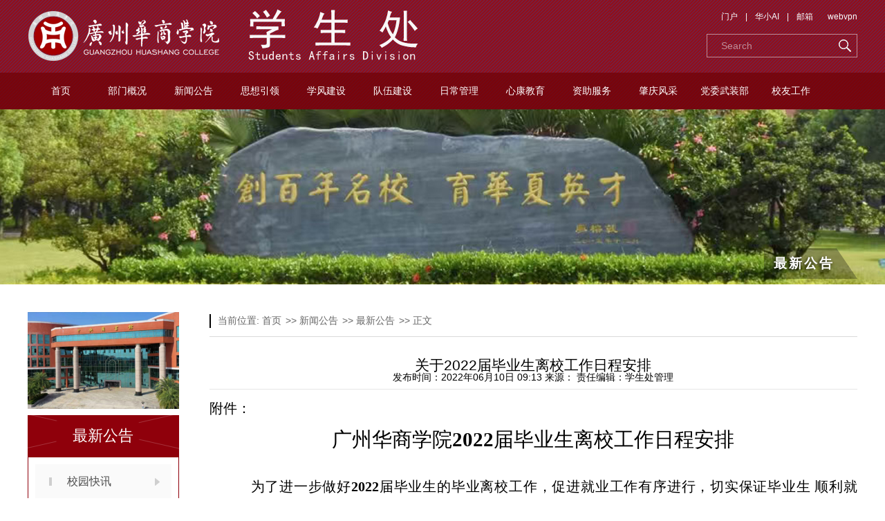

--- FILE ---
content_type: text/html
request_url: https://xsc.gdhsc.edu.cn/info/1046/6492.htm
body_size: 9974
content:
<!DOCTYPE html>
<HTML class="no-js">

<HEAD>
    <TITLE>关于2022届毕业生离校工作日程安排-广州华商学院学生处</TITLE><META Name="keywords" Content="广州华商学院学生处,最新公告,关于,2022,20,22,毕业生,毕业,生离,离校,校工,工作日程,工作日,工作,日程安排,日程,程安,安排" />
<META Name="description" Content="附件：广州华商学院2022届毕业生离校工作日程安排为了进一步做好2022届毕业生的毕业离校工作，促进就业工作有序进行，切实保证毕业生 顺利就业、文明离校，特拟定此工作日程安排。请各部门按照要求，认真落实，合理有序安排各 项活动，确保毕业生回校期间校园的安全稳定。一、毕业典礼暨学位授予仪式序号时间工作内容牵头部门协助部门16月22日上午10:30毕业典礼暨学位授予仪式（图书馆一楼报 告厅，200人规模）。校办教务处、学..." />

    

    <META charset="utf-8">
    <META content="IE=edge" http-equiv="X-UA-Compatible">
    <META name="description" content="">
    <!-- 技术支持： -->
    <META name="format-detection" content="telephone=no">
    <META name="format-detection" content="address=no">
    <META content="IE=edge,chrome=1" http-equiv="X-UA-Compatible">
    <META name="viewport" content="width=device-width,initial-scale=1.0,maximum-scale=1.0,user-scalable=0">
    <!-- Set render engine for 360 browser -->
    <META name="renderer" content="webkit">
    <LINK rel="stylesheet" href="../../dfiles/12733/slzds/css/a_reset.css">
    <LINK rel="stylesheet" href="../../dfiles/12733/slzds/css/layui.css">
    <LINK rel="stylesheet" href="../../dfiles/12733/slzds/css/a_style.css">
    <LINK rel="stylesheet" href="../../dfiles/12733/slzds/css/a_animate.css">
    <LINK rel="shortcut icon" href="../../favicon.ico">
    <script src="../../dfiles/12733/slzds/js/a_bdtxk.js"></script>
    <!--<![endif]-->
    <script src="../../dfiles/12733/slzds/js/a_style.js"></script>
    <script src="../../dfiles/12733/slzds/js/a_animate.js"></script>
    <!-- Compatible files -->
    <style type="text/css">
        .pb_sys_style1 .p_no_d {
            border: 1px solid #8f000b !important;
            color: #fff;
            background-color: #8f000b !important;}
        
        .pb_sys_common .p_t {
            line-height: 24px !important;}
    </style>
    <!--Announced by Visual SiteBuilder 9-->
    <link rel="stylesheet" type="text/css" href="../../dfiles/12733/slzds/_sitegray/_sitegray_d.css" />
    <script language="javascript" src="../../dfiles/12733/slzds/_sitegray/_sitegray.js"></script>
    <!-- CustomerNO:77656262657232307c7847565152574200020001425c -->
    <link rel="stylesheet" type="text/css" href="../../dfiles/12733/slzds/list.vsb.css" />
    <script type="text/javascript" src="../../dfiles/12733/system/resource/js/vsbscreen.min.js" id="_vsbscreen" devices="pc|mobile|pad"></script>
    <script type="text/javascript" src="../../dfiles/12733/system/resource/js/counter.js"></script>
    <script type="text/javascript">
        _jsq_(1005, '/list.jsp', -1, 1845732377)
    </script>
<!--Announced by Visual SiteBuilder 9-->
<link rel="stylesheet" type="text/css" href="../../_sitegray/_sitegray_d.css" />
<script language="javascript" src="../../_sitegray/_sitegray.js"></script>
<!-- CustomerNO:77656262657232307c7847565152574200020001425c -->
<link rel="stylesheet" type="text/css" href="../../content2025.vsb.css" />
<script type="text/javascript" src="/system/resource/js/counter.js"></script>
<script type="text/javascript">_jsq_(1046,'/content2025.jsp',6492,1116834701)</script>
</HEAD>

<BODY>
    <!--[if lte IE 8]>
<LINK rel="stylesheet" href="../../dfiles/12733/slzds/css/a_ie8.css">
<p class="browsehappy" style=" background:#8f000b; line-height:100px; height:100px; text-align:center; font-size:16px; color:#fff">本站不再支持您的浏览器，360、sogou等浏览器请切换到急速模式，或升级您的浏览器到 更高的版本！以获得更好的观看效果。</p>
<style>
.a_body{ display:none;}
</style>
<![endif]-->
    <DIV class="a_body">
        <!--============================头部 开始=============================-->
        <HEADER>
            <DIV class="layui-container">
                <DIV class="layui-row">
                    <DIV class="layui-col-xs6">
                        <DIV class="logo">
                            <!-- 网站logo图片地址请在本组件"内容配置-网站logo"处填写 -->
                            <a href="../../index.htm" target="_blank"><img src="../../dfiles/12733/slzds/images/bszmlogo.png" alt="" style=" margin-right:1rem"></a>
                            <script language="javascript" src="../../dfiles/12733/system/resource/js/dynclicks.js"></script>
                            <A href="../../index.htm" title="" onclick="_addDynClicks(&#34;wbimage&#34;, 1845732377, 69333)" target="_blank">
                                <IMG src="../../dfiles/12733/slzds/images/logo01.png">
                            </A>
                        </DIV>
                    </DIV>
                    <DIV class="layui-col-xs6">
                        <DIV class="right">
                            <DIV class="top">
                                <script language="javascript" src="../../dfiles/12733/system/resource/js/openlink.js"></script>
                                <UL>
                                    <LI>
                                        <a href="https://oa.hsej.net/sys/portal/page.jsp" title="门户" onclick="_addDynClicks(&#34;wburl&#34;, 1845732377, 81959)">门户</a>
                                    </li>
                                    <LI>
                                        <A href="">|</A>
                                    </li>
                                    <LI>
                                        <a href="https://ai.gzhs.edu.cn/" title="华小AI" onclick="_addDynClicks(&#34;wburl&#34;, 1845732377, 81961)">华小AI</a>
                                    </li>
                                    <LI>
                                        <A href="">|</A>
                                    </li>
                                    <LI>
                                        <a href="https://mail.gzhs.edu.cn/" title="邮箱" onclick="_addDynClicks(&#34;wburl&#34;, 1845732377, 81961)">邮箱</a>
                                    </li>

                                </UL>
                                <DIV class="ze">
                                    <a href="https://v.gzhs.edu.cn/origin/#/client/app" target="_blank" title="webvpn" onclick="_addDynClicks(&#34;wburl&#34;, 1845732377, 81962)">webvpn</a>
                                </DIV>
                            </DIV>

                             <script type="text/javascript">
    function _nl_ys_check(){
        
        var keyword = document.getElementById('showkeycode1128090').value;
        if(keyword==null||keyword==""){
            alert("请输入你要检索的内容！");
            return false;
        }
        if(window.toFF==1)
        {
            document.getElementById("lucenenewssearchkey1128090").value = Simplized(keyword );
        }else
        {
            document.getElementById("lucenenewssearchkey1128090").value = keyword;            
        }
        var  base64 = new Base64();
        document.getElementById("lucenenewssearchkey1128090").value = base64.encode(document.getElementById("lucenenewssearchkey1128090").value);
        new VsbFormFunc().disableAutoEnable(document.getElementById("showkeycode1128090"));
        return true;
    } 
</script>

<form action="../../SS.jsp?wbtreeid=1046" method="post" id="au0a" name="au0a" onsubmit="return _nl_ys_check()" style="display: inline">
 <input type="hidden" id="lucenenewssearchkey1128090" name="lucenenewssearchkey" value=""><input type="hidden" id="_lucenesearchtype1128090" name="_lucenesearchtype" value="1"><input type="hidden" id="searchScope1128090" name="searchScope" value="0">
 <input type="hidden" name="Find" value="find"><input type="hidden" name="entrymode" value="1"><input type="hidden" id="INTEXT2" name="INTEXT2" value=""><input type="hidden" name="news_search_code">
                                    <span id="intextspana1059681a"></span>
                                    <iframe id="intextframea1059681a" src="about:blank" scrolling="no" frameborder="0" style="position:absolute;top:0px;left:0px;display:none;"></iframe>

                                    <input type="text" name="INTEXT" placeholder="Search" onfocus="placeholder=''" onblur="if (this.placeholder == '') {this.placeholder = 'Search';}">

                                    <input id="bnt_close" type="submit" name="FindButton" value="" />

</form><script language="javascript" src="/system/resource/js/base64.js"></script><script language="javascript" src="/system/resource/js/formfunc.js"></script>

                            <script>
                                String.prototype.trim = function() {
                                    var t = this.replace(/(^\s*)|(\s*$)/g, "");
                                    return t.replace(/(^　*)|(　*$)/g, "");
                                }

                                function subsearchdataa1059681a() {
                                    if(document.a1059681a.INTEXT.value.trim() == "") {
                                        alert("请输入查询关键字！");
                                        return false;
                                    }
                                    if(checkDataa1059681a(document.a1059681a)) {
                                        return true;
                                    }
                                    return false;
                                }
                            </script>

                            <script language="JavaScript" src="../../dfiles/12733/slzds/_dwr/engine.js"></script>
                            <script language="JavaScript" src="../../dfiles/12733/slzds/_dwr/util.js"></script>
                            <script language="JavaScript" src="../../dfiles/12733/slzds/_dwr/interface/newssearchdwr.js"></script>
                            <script language="JavaScript" src="../../dfiles/12733/system/resource/js/vsb_news_search.js"></script>
                            <script language="JavaScript" src="../../dfiles/12733/system/resource/js/vsb_news_search_entry.js"></script>
                            <script language="JavaScript" src="../../dfiles/12733/system/resource/js/language.js"></script>
                            <script language="JavaScript" src="../../dfiles/12733/system/resource/js/base64.js"></script>
                            <script language="JavaScript" src="../../dfiles/12733/system/resource/js/formfunc.js"></script>

                            <script>
                                news_searcha1059681a = new vsb_news_search();
                                news_searcha1059681a.isShowCode = false;
                                news_searcha1059681a.tooltipid = 'tooltipa1059681a';
                                news_searcha1059681a.apptag = 'intextspana1059681a';
                                news_searcha1059681a.frametag = 'intextframea1059681a';
                                news_search_entrya1059681a = new vsb_news_search_entry();
                                news_search_entrya1059681a.formname = "a1059681a";
                                news_search_entrya1059681a.news_search_obj = news_searcha1059681a;
                                news_search_entrya1059681a.querytxtsize = 155
                                news_search_entrya1059681a.yzmts = "您的查询过于频繁，请输入验证码后继续查询";
                                news_search_entrya1059681a.qdstyle = "";
                                news_search_entrya1059681a.qdname = "确定";
                                news_search_entrya1059681a.qxstyle = "";
                                news_search_entrya1059681a.qxname = "取消";
                                news_search_entrya1059681a.showstr = '请输入查询验证码！';

                                function checkDataa1059681a(formname) {
                                    return news_search_entrya1059681a.checkdata(formname)
                                }
                            </script>
                            <script language="javascript" src="../../dfiles/12733/system/resource/js/base64.js"></script>
                        </DIV>
                    </DIV>
                </DIV>
            </DIV>
        </HEADER>
        <SECTION class="container01">
            <DIV class="layui-container">
                <DIV class="layui-row">
                    <DIV class="layui-col-xs12">
                        <DIV class="logo01">
                                <a href="" title="" onclick="_addDynClicks(&#34;wbimage&#34;, 1845732377, 69327)" target="_blank"><img src="../../dfiles/12733/slzds/images/bszmlogo.png" style=" margin-right:0.6rem"></a>
                                <A href="../../index.htm" title="" onclick="_addDynClicks(&#34;wbimage&#34;, 1845732377, 69334)" target="_blank">
                                    <IMG src="../../dfiles/12733/slzds/images/logo01.png">
                                </A>
                            </DIV>
                        <NAV class="animenu">
                            <BUTTON class="animenu__toggle"><SPAN class="animenu__toggle__bar"></SPAN><SPAN class="animenu__toggle__bar"></SPAN><SPAN class="animenu__toggle__bar"></SPAN></BUTTON>
                            <STYLE>
                                .animenu__toggle__bar {
                                    background: #fff;}
                            </STYLE>

                            <form action="../../search.jsp?wbtreeid=1005" method="post" name="a1059686a" onsubmit="return subsearchdataa1059686a()">
                                <input type="hidden" name="Find" value="find"><input type="hidden" name="entrymode" value="1"><input type="hidden" id="INTEXT2" name="INTEXT2" value=""><input type="hidden" name="news_search_code">

                                <span id="intextspana1059686a"></span>
                                <iframe id="intextframea1059686a" src="about:blank" scrolling="no" frameborder="0" style="position:absolute;top:0px;left:0px;display:none;"></iframe>
                                <input type="text" name="INTEXT" placeholder="Search" onfocus="placeholder=''" onblur="if (this.placeholder == '') {this.placeholder = 'Search';}">

                                <input id="bnt_close" type="submit" name="FindButton" value="" />

                            </form>
                            <script>
                                String.prototype.trim = function() {
                                    var t = this.replace(/(^\s*)|(\s*$)/g, "");
                                    return t.replace(/(^　*)|(　*$)/g, "");
                                }

                                function subsearchdataa1059686a() {
                                    if(document.a1059686a.INTEXT.value.trim() == "") {
                                        alert("请输入查询关键字！");
                                        return false;
                                    }
                                    if(checkDataa1059686a(document.a1059686a)) {
                                        return true;
                                    }
                                    return false;
                                }
                            </script>

                            <script language="JavaScript" src="../../dfiles/12733/slzds/_dwr/engine.js"></script>
                            <script language="JavaScript" src="../../dfiles/12733/slzds/_dwr/util.js"></script>
                            <script language="JavaScript" src="../../dfiles/12733/slzds/_dwr/interface/newssearchdwr.js"></script>
                            <script language="JavaScript" src="../../dfiles/12733/system/resource/js/vsb_news_search.js"></script>
                            <script language="JavaScript" src="../../dfiles/12733/system/resource/js/vsb_news_search_entry.js"></script>
                            <script language="JavaScript" src="../../dfiles/12733/system/resource/js/language.js"></script>
                            <script language="JavaScript" src="../../dfiles/12733/system/resource/js/base64.js"></script>
                            <script language="JavaScript" src="../../dfiles/12733/system/resource/js/formfunc.js"></script>

                            <script>
                                news_searcha1059686a = new vsb_news_search();
                                news_searcha1059686a.isShowCode = false;
                                news_searcha1059686a.tooltipid = 'tooltipa1059686a';
                                news_searcha1059686a.apptag = 'intextspana1059686a';
                                news_searcha1059686a.frametag = 'intextframea1059686a';
                                news_search_entrya1059686a = new vsb_news_search_entry();
                                news_search_entrya1059686a.formname = "a1059686a";
                                news_search_entrya1059686a.news_search_obj = news_searcha1059686a;
                                news_search_entrya1059686a.querytxtsize = 155
                                news_search_entrya1059686a.yzmts = "您的查询过于频繁，请输入验证码后继续查询";
                                news_search_entrya1059686a.qdstyle = "";
                                news_search_entrya1059686a.qdname = "确定";
                                news_search_entrya1059686a.qxstyle = "";
                                news_search_entrya1059686a.qxname = "取消";
                                news_search_entrya1059686a.showstr = '请输入查询验证码！';

                                function checkDataa1059686a(formname) {
                                    return news_search_entrya1059686a.checkdata(formname)
                                }
                            </script>

                            <ul class="animenu__nav">
                                               
                    <li><a href="../../index.htm">首页<!--[if gte IE 7]><!--></a><!--<![endif]-->  
                    <!--[if lte IE 6]></a><![endif]-->
                    </li>

                    <li><a href="../../bmgk.htm">部门概况<!--[if gte IE 7]><!--></a><!--<![endif]-->  
                    <!--[if lte IE 6]><table><tr><td><![endif]-->
                    <ul class="animenu__nav__child">
                        <li><a href="../../bmgk/xsc_xsgzb_.htm">学生处(学生工作部)<!--[if gte IE 7]><!--></a><!--<![endif]--> 
                        <!--[if lte IE 6]><table><tr><td><![endif]-->
                        <ul class="animenu__nav__child">
                            <li><a href="../../bmgk/xsc_xsgzb_/xrld.htm">现任领导<!--[if gte IE 7]><!--></a><!--<![endif]--> 
                            <!--[if lte IE 6]></a><![endif]-->
                            </li>
                            <li><a href="../../bmgk/xsc_xsgzb_/bmjs.htm">部门介绍<!--[if gte IE 7]><!--></a><!--<![endif]--> 
                            <!--[if lte IE 6]></a><![endif]-->
                            </li>
                            <li><a href="../../bmgk/xsc_xsgzb_/zqxgb.htm">肇庆学工办<!--[if gte IE 7]><!--></a><!--<![endif]--> 
                            <!--[if lte IE 6]></a><![endif]-->
                            </li>
                            <li><a href="../../bmgk/xsc_xsgzb_/sxjyk.htm">思想教育科<!--[if gte IE 7]><!--></a><!--<![endif]--> 
                            <!--[if lte IE 6]></a><![endif]-->
                            </li>
                            <li><a href="../../bmgk/xsc_xsgzb_/xsswkyzhg.htm">学生事务科与综合岗<!--[if gte IE 7]><!--></a><!--<![endif]--> 
                            <!--[if lte IE 6]></a><![endif]-->
                            </li>
                            <li><a href="../../bmgk/xsc_xsgzb_/zxglk.htm">助学管理科<!--[if gte IE 7]><!--></a><!--<![endif]--> 
                            <!--[if lte IE 6]></a><![endif]-->
                            </li>
                            <li><a href="../../bmgk/xsc_xsgzb_/xljkjyyzxzx.htm">心理健康教育与咨询中心<!--[if gte IE 7]><!--></a><!--<![endif]--> 
                            <!--[if lte IE 6]></a><![endif]-->
                            </li>
                            <li><a href="../../bmgk/xsc_xsgzb_/xsdak.htm">学生档案科<!--[if gte IE 7]><!--></a><!--<![endif]--> 
                            <!--[if lte IE 6]></a><![endif]-->
                            </li>
                        </ul>
                        <!--[if lte IE 6]></td></tr></table></a><![endif]-->
                        </li>
                        <li><a href="../../bmgk/dwwzb.htm">党委武装部<!--[if gte IE 7]><!--></a><!--<![endif]--> 
                        <!--[if lte IE 6]><table><tr><td><![endif]-->
                        <ul class="animenu__nav__child">
                            <li><a href="../../bmgk/dwwzb/bmjs.htm">部门介绍<!--[if gte IE 7]><!--></a><!--<![endif]--> 
                            <!--[if lte IE 6]></a><![endif]-->
                            </li>
                            <li><a href="../../bmgk/dwwzb/ryjs.htm">人员介绍<!--[if gte IE 7]><!--></a><!--<![endif]--> 
                            <!--[if lte IE 6]></a><![endif]-->
                            </li>
                        </ul>
                        <!--[if lte IE 6]></td></tr></table></a><![endif]-->
                        </li>
                        <li><a href="../../bmgk/xygzbgs.htm">校友工作办公室<!--[if gte IE 7]><!--></a><!--<![endif]--> 
                        <!--[if lte IE 6]><table><tr><td><![endif]-->
                        <ul class="animenu__nav__child">
                            <li><a href="../../bmgk/xygzbgs/bmjs.htm">部门介绍<!--[if gte IE 7]><!--></a><!--<![endif]--> 
                            <!--[if lte IE 6]></a><![endif]-->
                            </li>
                            <li><a href="../../bmgk/xygzbgs/ryjs.htm">人员介绍<!--[if gte IE 7]><!--></a><!--<![endif]--> 
                            <!--[if lte IE 6]></a><![endif]-->
                            </li>
                        </ul>
                        <!--[if lte IE 6]></td></tr></table></a><![endif]-->
                        </li>
                    </ul>
                    <!--[if lte IE 6]></td></tr></table></a><![endif]-->
                    </li>

                    <li><a href="../../xwgg.htm">新闻公告<!--[if gte IE 7]><!--></a><!--<![endif]-->  
                    <!--[if lte IE 6]><table><tr><td><![endif]-->
                    <ul class="animenu__nav__child">
                        <li><a href="../../xwgg/xykd.htm">校园快讯<!--[if gte IE 7]><!--></a><!--<![endif]--> 
                        <!--[if lte IE 6]></a><![endif]-->
                        </li>
                        <li><a href="../../xwgg/zxgg.htm">最新公告<!--[if gte IE 7]><!--></a><!--<![endif]--> 
                        <!--[if lte IE 6]></a><![endif]-->
                        </li>
                    </ul>
                    <!--[if lte IE 6]></td></tr></table></a><![endif]-->
                    </li>

                    <li><a href="../../sxyl.htm">思想引领<!--[if gte IE 7]><!--></a><!--<![endif]-->  
                    <!--[if lte IE 6]><table><tr><td><![endif]-->
                    <ul class="animenu__nav__child">
                        <li><a href="../../sxyl/llxx.htm">理论学习<!--[if gte IE 7]><!--></a><!--<![endif]--> 
                        <!--[if lte IE 6]></a><![endif]-->
                        </li>
                        <li><a href="../../sxyl/ztjy.htm">主题教育<!--[if gte IE 7]><!--></a><!--<![endif]--> 
                        <!--[if lte IE 6]></a><![endif]-->
                        </li>
                        <li><a href="../../sxyl/dlys.htm">典礼仪式<!--[if gte IE 7]><!--></a><!--<![endif]--> 
                        <!--[if lte IE 6]></a><![endif]-->
                        </li>
                        <li><a href="../../sxyl/sqyr.htm">社区育人<!--[if gte IE 7]><!--></a><!--<![endif]--> 
                        <!--[if lte IE 6]></a><![endif]-->
                        </li>
                        <li><a href="../../sxyl/byyl.htm">榜样引领<!--[if gte IE 7]><!--></a><!--<![endif]--> 
                        <!--[if lte IE 6]></a><![endif]-->
                        </li>
                    </ul>
                    <!--[if lte IE 6]></td></tr></table></a><![endif]-->
                    </li>

                    <li><a href="../../xfjs.htm">学风建设<!--[if gte IE 7]><!--></a><!--<![endif]-->  
                    <!--[if lte IE 6]><table><tr><td><![endif]-->
                    <ul class="animenu__nav__child">
                        <li><a href="../../xfjs/xfdd.htm">学风督导<!--[if gte IE 7]><!--></a><!--<![endif]--> 
                        <!--[if lte IE 6]></a><![endif]-->
                        </li>
                        <li><a href="../../xfjs/xzfc.htm">学子风采<!--[if gte IE 7]><!--></a><!--<![endif]--> 
                        <!--[if lte IE 6]></a><![endif]-->
                        </li>
                        <li><a href="../../xfjs/xyjc.htm">学业奖惩<!--[if gte IE 7]><!--></a><!--<![endif]--> 
                        <!--[if lte IE 6]></a><![endif]-->
                        </li>
                        <li><a href="../../xfjs/syfc.htm">书院风采<!--[if gte IE 7]><!--></a><!--<![endif]--> 
                        <!--[if lte IE 6]></a><![endif]-->
                        </li>
                    </ul>
                    <!--[if lte IE 6]></td></tr></table></a><![endif]-->
                    </li>

                    <li><a href="../../dwjs.htm">队伍建设<!--[if gte IE 7]><!--></a><!--<![endif]-->  
                    <!--[if lte IE 6]><table><tr><td><![endif]-->
                    <ul class="animenu__nav__child">
                        <li><a href="../../dwjs/czkx.htm">成长快讯<!--[if gte IE 7]><!--></a><!--<![endif]--> 
                        <!--[if lte IE 6]></a><![endif]-->
                        </li>
                        <li><a href="../../dwjs/pxts.htm">培训提升<!--[if gte IE 7]><!--></a><!--<![endif]--> 
                        <!--[if lte IE 6]></a><![endif]-->
                        </li>
                        <li><a href="../../dwjs/fczs.htm">风采展示<!--[if gte IE 7]><!--></a><!--<![endif]--> 
                        <!--[if lte IE 6]></a><![endif]-->
                        </li>
                    </ul>
                    <!--[if lte IE 6]></td></tr></table></a><![endif]-->
                    </li>

                    <li><a href="../../rcgl.htm">日常管理<!--[if gte IE 7]><!--></a><!--<![endif]-->  
                    <!--[if lte IE 6]><table><tr><td><![endif]-->
                    <ul class="animenu__nav__child">
                        <li><a href="../../rcgl/ycjy.htm">养成教育<!--[if gte IE 7]><!--></a><!--<![endif]--> 
                        <!--[if lte IE 6]></a><![endif]-->
                        </li>
                        <li><a href="../../rcgl/aqjy.htm">安全教育<!--[if gte IE 7]><!--></a><!--<![endif]--> 
                        <!--[if lte IE 6]></a><![endif]-->
                        </li>
                        <li><a href="../../rcgl/ylbx.htm">医疗保险<!--[if gte IE 7]><!--></a><!--<![endif]--> 
                        <!--[if lte IE 6]></a><![endif]-->
                        </li>
                        <li><a href="../../rcgl/dagl.htm">档案管理<!--[if gte IE 7]><!--></a><!--<![endif]--> 
                        <!--[if lte IE 6]></a><![endif]-->
                        </li>
                    </ul>
                    <!--[if lte IE 6]></td></tr></table></a><![endif]-->
                    </li>

                    <li><a href="../../xkjy.htm">心康教育<!--[if gte IE 7]><!--></a><!--<![endif]-->  
                    <!--[if lte IE 6]><table><tr><td><![endif]-->
                    <ul class="animenu__nav__child">
                        <li><a href="../../xkjy/zxdh.htm">咨询导航<!--[if gte IE 7]><!--></a><!--<![endif]--> 
                        <!--[if lte IE 6]></a><![endif]-->
                        </li>
                        <li><a href="../../xkjy/xkyw.htm">心康要闻<!--[if gte IE 7]><!--></a><!--<![endif]--> 
                        <!--[if lte IE 6]></a><![endif]-->
                        </li>
                        <li><a href="../../xkjy/xlcs.htm">心理测试<!--[if gte IE 7]><!--></a><!--<![endif]--> 
                        <!--[if lte IE 6]></a><![endif]-->
                        </li>
                        <li><a href="../../xkjy/xlkp.htm">心理科普<!--[if gte IE 7]><!--></a><!--<![endif]--> 
                        <!--[if lte IE 6]></a><![endif]-->
                        </li>
                    </ul>
                    <!--[if lte IE 6]></td></tr></table></a><![endif]-->
                    </li>

                    <li><a href="../../zzfw.htm">资助服务<!--[if gte IE 7]><!--></a><!--<![endif]-->  
                    <!--[if lte IE 6]><table><tr><td><![endif]-->
                    <ul class="animenu__nav__child">
                        <li><a href="../../zzfw/gjsj.htm">国家三金<!--[if gte IE 7]><!--></a><!--<![endif]--> 
                        <!--[if lte IE 6]></a><![endif]-->
                        </li>
                        <li><a href="../../zzfw/dkbz.htm">贷款补助<!--[if gte IE 7]><!--></a><!--<![endif]--> 
                        <!--[if lte IE 6]></a><![endif]-->
                        </li>
                        <li><a href="../../zzfw/qgzx.htm">勤工助学<!--[if gte IE 7]><!--></a><!--<![endif]--> 
                        <!--[if lte IE 6]></a><![endif]-->
                        </li>
                        <li><a href="../../zzfw/zzyr.htm">资助育人<!--[if gte IE 7]><!--></a><!--<![endif]--> 
                        <!--[if lte IE 6]></a><![endif]-->
                        </li>
                    </ul>
                    <!--[if lte IE 6]></td></tr></table></a><![endif]-->
                    </li>

                    <li><a href="../../zqfc.htm">肇庆风采<!--[if gte IE 7]><!--></a><!--<![endif]-->  
                    <!--[if lte IE 6]></a><![endif]-->
                    </li>

                    <li><a href="../../dwwzb.htm">党委武装部<!--[if gte IE 7]><!--></a><!--<![endif]-->  
                    <!--[if lte IE 6]><table><tr><td><![endif]-->
                    <ul class="animenu__nav__child">
                        <li><a href="../../dwwzb/zbyf.htm">征兵优抚<!--[if gte IE 7]><!--></a><!--<![endif]--> 
                        <!--[if lte IE 6]></a><![endif]-->
                        </li>
                        <li><a href="../../dwwzb/gfjy.htm">国防教育<!--[if gte IE 7]><!--></a><!--<![endif]--> 
                        <!--[if lte IE 6]></a><![endif]-->
                        </li>
                    </ul>
                    <!--[if lte IE 6]></td></tr></table></a><![endif]-->
                    </li>

                    <li><a href="../../xygz.htm">校友工作<!--[if gte IE 7]><!--></a><!--<![endif]-->  
                    <!--[if lte IE 6]><table><tr><td><![endif]-->
                    <ul class="animenu__nav__child">
                        <li><a href="../../xygz/xyhjs.htm">校友会建设<!--[if gte IE 7]><!--></a><!--<![endif]--> 
                        <!--[if lte IE 6]></a><![endif]-->
                        </li>
                        <li><a href="../../xygz/xyhz.htm">校友合作<!--[if gte IE 7]><!--></a><!--<![endif]--> 
                        <!--[if lte IE 6]></a><![endif]-->
                        </li>
                        <li><a href="../../xygz/xyyr.htm">校友育人<!--[if gte IE 7]><!--></a><!--<![endif]--> 
                        <!--[if lte IE 6]></a><![endif]-->
                        </li>
                    </ul>
                    <!--[if lte IE 6]></td></tr></table></a><![endif]-->
                    </li>

                            </ul>
                        </NAV>
                    </DIV>
                </DIV>
            </DIV>
        </SECTION>
        <DIV class="clear"></DIV>
        <!--============================头部 结束=============================-->
        <!--============================主体 开始=============================-->
        <SECTION class="n_banner" style="background: url(../../dfiles/12733/slzds/images/n_banner.jpg) no-repeat center top">
            <DIV class="layui-container">
                <DIV class="layui-row">
                    <DIV class="layui-col-xs12">
                        <DIV class="dangqian">



最新公告</DIV>
                    </DIV>
                </DIV>
            </DIV>
        </SECTION>
        <SECTION id="m_n_nav">
            <DIV id="n_n_title">
                <A id="bnt_back" class="iconfont" href="javascript:history.go(-1)"></A>
                <H1></H1>
                <DIV id="bnt_sub_nav" class="iconfont"></DIV>
            </DIV>
            <DIV id="sub_nav_content">
                <DL>
                    <DT><A href="../../qyjj.htm" title="企业简介">企业简介<I class="iconfont"></I></A></DT>
                    <DT><A href="../../zzjg.htm" title="组织架构">组织架构<I class="iconfont"></I></A></DT>
                    <DT class="on"><A href="../../qywh.htm" title="企业文化">企业文化<I class="iconfont"></I></A></DT>

                </DL>
            </DIV>
        </SECTION>
        <DIV class="clear"></DIV>
        <SECTION class="n_container">
            <DIV class="layui-container">
                <DIV class="layui-row">
                    <DIV class="layui-col-xs12">
                        <DIV class="left">
                            <DIV class="gg"> <img src="../../dfiles/12733/slzds/images/gg.jpg" class="layui-img-responsive">
                            </DIV>
                            <H1>



最新公告</H1>
                            <DIV class="con">
    <ul>
            <li><a href="../../xwgg/xykd.htm">校园快讯<!--[if gte IE 7]><!--></a><!--<![endif]-->  
        <!--[if lte IE 6]></a><![endif]-->
        </li>
        <li><a href="../../xwgg/zxgg.htm">最新公告<!--[if gte IE 7]><!--></a><!--<![endif]-->  
        <!--[if lte IE 6]></a><![endif]-->
        </li>
    </ul>
</DIV>
                        </DIV>
                        <DIV class="right n_wenzhang">
                            <DIV class="mianbao">
                                <div><div>
    当前位置: 
                        <a href="../../index.htm">首页</a>
                >>
                <a href="../../xwgg.htm">新闻公告</a>
                >>
                <a href="../../xwgg/zxgg.htm">最新公告</a>
                >>
                正文
</div></div>
                            </DIV>

                            <script language="javascript" src="../../dfiles/12733/system/resource/js/centercutimg.js"></script>
                            <script language="javascript" src="../../dfiles/12733/system/resource/js/ajax.js"></script>
                            <div>
<script language="javascript" src="/system/resource/js/dynclicks.js"></script><script language="javascript" src="../../_dwr/interface/NewsvoteDWR.js"></script><script language="javascript" src="../../_dwr/engine.js"></script><script language="javascript" src="/system/resource/js/news/newscontent.js"></script><script language="javascript" src="/system/resource/js/ajax.js"></script><form name="_newscontent_fromname"><script language="javascript" src="/system/resource/js/jquery/jquery-latest.min.js"></script>
<h2 align="center">关于2022届毕业生离校工作日程安排</h2>
     <div class="tittle" align="center">
                            <span align="center">发布时间：2022年06月10日 09:13</span>
                            <span align="center">来源：
    </span>
                            <span align="center">责任编辑：学生处管理</span>
                        </div>
                        <hr>
<div id="vsb_content"><div class="v_news_content">
<p style="margin: 0px 0px 13px; text-align: left; line-height: 35px; text-indent: 0px;"><span style="color: rgb(0, 0, 0); letter-spacing: 0px; font-family: 宋体; font-size: 20px; font-style: normal; font-variant: normal; font-weight: normal;"><span style="font-family: 宋体;">附件：</span></span></p>
<p style="margin: 0px 0px 36px; text-align: center; text-indent: 0px; page-break-after: avoid;"><span style="color: rgb(0, 0, 0); letter-spacing: 0px; font-family: 宋体; font-size: 29px; font-style: normal; font-variant: normal; font-weight: normal;"><span style="font-family: 宋体;">广州华商学院</span></span><strong><span style="color: rgb(0, 0, 0); letter-spacing: 0px; font-family: times new roman; font-size: 29px; font-style: normal; font-variant: normal; font-weight: bold;">2022</span></strong><span style="color: rgb(0, 0, 0); letter-spacing: 0px; font-family: 宋体; font-size: 29px; font-style: normal; font-variant: normal; font-weight: normal;"><span style="font-family: 宋体;">届毕业生离校工作日程安排</span></span></p>
<p style="margin: 0px 0px 43px 15px; text-align: justify; line-height: 35px; text-indent: 45px; -ms-text-justify: inter-ideograph;"><span style="color: rgb(0, 0, 0); letter-spacing: 0px; font-family: 宋体; font-size: 20px; font-style: normal; font-variant: normal; font-weight: normal;"><span style="font-family: 宋体;">为了进一步做好</span></span><strong><span style="color: rgb(0, 0, 0); letter-spacing: 0px; font-family: 宋体; font-size: 20px; font-style: normal; font-variant: normal; font-weight: bold;">2022</span></strong><span style="color: rgb(0, 0, 0); letter-spacing: 0px; font-family: 宋体; font-size: 20px; font-style: normal; font-variant: normal; font-weight: normal;"><span style="font-family: 宋体;">届毕业生的毕业离校工作，促进就业工作有序进行，切实保证毕业生</span> <span style="font-family: 宋体;">顺利就业、文明离校，特拟定此工作日程安排。请各部门按照要求，认真落实，合理有序安排各</span> <span style="font-family: 宋体;">项活动，确保毕业生回校期间校园的安全稳定。</span></span></p>
<p style="margin: 0px 0px 4px; text-align: justify; text-indent: 57px; -ms-text-justify: inter-ideograph;"><span style="color: rgb(0, 0, 0); letter-spacing: 0px; font-family: 宋体; font-size: 21px; font-style: normal; font-variant: normal; font-weight: normal;"><span style="font-family: 宋体;">一、毕业典礼暨学位授予仪式</span></span></p>
<div align="center">
 <table cellspacing="0">
  <tbody>
   <tr class="firstRow" style="height: 38px;">
    <td width="57" valign="bottom" style="background: rgb(255, 255, 255); border-width: 1px 0px 0px 1px; border-style: solid none none solid; border-color: windowtext rgb(0, 0, 0) rgb(0, 0, 0) windowtext; padding: 0px 1px;"><p style="text-align: justify; text-indent: 0px; -ms-text-justify: inter-ideograph;"><strong><span style="color: rgb(0, 0, 0); letter-spacing: 0px; font-family: 宋体; font-size: 17px; font-style: normal; font-variant: normal; font-weight: bold;"><span style="font-family: 宋体;">序号</span></span></strong></p></td>
    <td width="117" valign="bottom" style="background: rgb(255, 255, 255); border-width: 1px 0px 0px 1px; border-style: solid none none solid; border-color: windowtext rgb(0, 0, 0) rgb(0, 0, 0) windowtext; padding: 0px 1px;"><p style="text-align: center; text-indent: 0px;"><strong><span style="color: rgb(0, 0, 0); letter-spacing: 0px; font-family: 宋体; font-size: 17px; font-style: normal; font-variant: normal; font-weight: bold;"><span style="font-family: 宋体;">时间</span></span></strong></p></td>
    <td width="436" valign="bottom" style="background: rgb(255, 255, 255); border-width: 1px 0px 0px 1px; border-style: solid none none solid; border-color: windowtext rgb(0, 0, 0) rgb(0, 0, 0) windowtext; padding: 0px 1px;"><p style="text-align: center; text-indent: 0px;"><strong><span style="color: rgb(0, 0, 0); letter-spacing: 0px; font-family: 宋体; font-size: 17px; font-style: normal; font-variant: normal; font-weight: bold;"><span style="font-family: 宋体;">工作内容</span></span></strong></p></td>
    <td width="142" valign="bottom" style="background: rgb(255, 255, 255); border-width: 1px 0px 0px 1px; border-style: solid none none solid; border-color: windowtext rgb(0, 0, 0) rgb(0, 0, 0) windowtext; padding: 0px 1px;"><p style="text-align: center; text-indent: 0px;"><strong><span style="color: rgb(0, 0, 0); letter-spacing: 0px; font-family: 宋体; font-size: 17px; font-style: normal; font-variant: normal; font-weight: bold;"><span style="font-family: 宋体;">牵头部门</span></span></strong></p></td>
    <td width="159" valign="bottom" style="background: rgb(255, 255, 255); border-width: 1px 1px 0px; border-style: solid solid none; border-color: windowtext windowtext rgb(0, 0, 0); padding: 0px 1px;"><p style="text-align: left; text-indent: 40px;"><strong><span style="color: rgb(0, 0, 0); letter-spacing: 0px; font-family: 宋体; font-size: 17px; font-style: normal; font-variant: normal; font-weight: bold;"><span style="font-family: 宋体;">协助部门</span></span></strong></p></td>
   </tr>
   <tr style="height: 74px;">
    <td width="57" valign="center" style="background: rgb(255, 255, 255); border-width: 1px 0px 1px 1px; border-style: solid none solid solid; border-color: windowtext rgb(0, 0, 0) windowtext windowtext; padding: 0px 1px;"><p style="text-align: center; text-indent: 0px;"><strong><span style="color: rgb(0, 0, 0); letter-spacing: 0px; font-family: 宋体; font-size: 17px; font-style: normal; font-variant: normal; font-weight: bold;">1</span></strong></p></td>
    <td width="117" valign="center" style="background: rgb(255, 255, 255); border-width: 1px 0px 1px 1px; border-style: solid none solid solid; border-color: windowtext rgb(0, 0, 0) windowtext windowtext; padding: 0px 1px;"><p style="text-align: center; text-indent: 0px;"><strong><span style="color: rgb(0, 0, 0); letter-spacing: 0px; font-family: 宋体; font-size: 17px; font-style: normal; font-variant: normal; font-weight: bold;">6</span></strong><span style="color: rgb(0, 0, 0); letter-spacing: 0px; font-family: 宋体; font-size: 17px; font-style: normal; font-variant: normal; font-weight: normal;"><span style="font-family: 宋体;">月</span></span><strong><span style="color: rgb(0, 0, 0); letter-spacing: 0px; font-family: 宋体; font-size: 17px; font-style: normal; font-variant: normal; font-weight: bold;">22</span></strong><span style="color: rgb(0, 0, 0); letter-spacing: 0px; font-family: 宋体; font-size: 17px; font-style: normal; font-variant: normal; font-weight: normal;"><span style="font-family: 宋体;">日</span></span></p></td>
    <td width="436" valign="center" style="background: rgb(255, 255, 255); border-width: 1px 0px 1px 1px; border-style: solid none solid solid; border-color: windowtext rgb(0, 0, 0) windowtext windowtext; padding: 0px 1px;"><p style="text-align: left; line-height: 24px; text-indent: 0px;"><span style="color: rgb(0, 0, 0); letter-spacing: 0px; font-family: 宋体; font-size: 17px; font-style: normal; font-variant: normal; font-weight: normal;"><span style="font-family: 宋体;">上午</span></span><strong><span style="color: rgb(0, 0, 0); letter-spacing: 0px; font-family: 宋体; font-size: 17px; font-style: normal; font-variant: normal; font-weight: bold;">10:30</span></strong><span style="color: rgb(0, 0, 0); letter-spacing: 0px; font-family: 宋体; font-size: 17px; font-style: normal; font-variant: normal; font-weight: normal;"><span style="font-family: 宋体;">毕业典礼暨学位授予仪式（图书馆一楼报</span> <span style="font-family: 宋体;">告厅，</span></span><strong><span style="color: rgb(0, 0, 0); letter-spacing: 0px; font-family: 宋体; font-size: 17px; font-style: normal; font-variant: normal; font-weight: bold;">200</span></strong><span style="color: rgb(0, 0, 0); letter-spacing: 0px; font-family: 宋体; font-size: 17px; font-style: normal; font-variant: normal; font-weight: normal;"><span style="font-family: 宋体;">人规模）。</span></span></p></td>
    <td width="142" valign="center" style="background: rgb(255, 255, 255); border-width: 1px 0px 1px 1px; border-style: solid none solid solid; border-color: windowtext rgb(0, 0, 0) windowtext windowtext; padding: 0px 1px;"><p style="text-align: center; text-indent: 0px;"><span style="color: rgb(0, 0, 0); letter-spacing: 0px; font-family: 宋体; font-size: 17px; font-style: normal; font-variant: normal; font-weight: normal;"><span style="font-family: 宋体;">校办</span></span></p></td>
    <td width="159" valign="top" style="background: rgb(255, 255, 255); padding: 0px 1px; border: 1px solid windowtext; border-image: none;"><p style="text-align: center; line-height: 24px; text-indent: 0px;"><span style="color: rgb(0, 0, 0); letter-spacing: 0px; font-family: 宋体; font-size: 17px; font-style: normal; font-variant: normal; font-weight: normal;"><span style="font-family: 宋体;">教务处、学生处、</span> <span style="font-family: 宋体;">团委、各学院、后</span> <span style="font-family: 宋体;">勤保卫办、宣传部</span></span></p></td>
   </tr>
  </tbody>
 </table>
</div>
<p style="margin: 0px 0px 64px; line-height: 0;">&nbsp;</p>
<p style="margin: 0px 0px 8px; text-align: justify; text-indent: 57px; -ms-text-justify: inter-ideograph;"><span style="color: rgb(0, 0, 0); letter-spacing: 0px; font-family: 宋体; font-size: 21px; font-style: normal; font-variant: normal; font-weight: normal;"><span style="font-family: 宋体;">二、教务处</span></span></p>
<div align="center">
 <table cellspacing="0">
  <tbody>
   <tr class="firstRow" style="height: 39px;">
    <td width="57" valign="bottom" style="background: rgb(255, 255, 255); border-width: 1px 0px 0px 1px; border-style: solid none none solid; border-color: windowtext rgb(0, 0, 0) rgb(0, 0, 0) windowtext; padding: 0px 1px;"><p style="text-align: center; text-indent: 0px;"><strong><span style="color: rgb(0, 0, 0); letter-spacing: 0px; font-family: 宋体; font-size: 17px; font-style: normal; font-variant: normal; font-weight: bold;"><span style="font-family: 宋体;">序号</span></span></strong></p></td>
    <td width="119" valign="bottom" style="background: rgb(255, 255, 255); border-width: 1px 0px 0px 1px; border-style: solid none none solid; border-color: windowtext rgb(0, 0, 0) rgb(0, 0, 0) windowtext; padding: 0px 1px;"><p style="text-align: center; text-indent: 0px;"><strong><span style="color: rgb(0, 0, 0); letter-spacing: 0px; font-family: 宋体; font-size: 17px; font-style: normal; font-variant: normal; font-weight: bold;"><span style="font-family: 宋体;">时间</span></span></strong></p></td>
    <td width="435" valign="bottom" style="background: rgb(255, 255, 255); border-width: 1px 0px 0px 1px; border-style: solid none none solid; border-color: windowtext rgb(0, 0, 0) rgb(0, 0, 0) windowtext; padding: 0px 1px;"><p style="text-align: center; text-indent: 0px;"><strong><span style="color: rgb(0, 0, 0); letter-spacing: 0px; font-family: 宋体; font-size: 17px; font-style: normal; font-variant: normal; font-weight: bold;"><span style="font-family: 宋体;">工作内容</span></span></strong></p></td>
    <td width="141" valign="bottom" style="background: rgb(255, 255, 255); border-width: 1px 0px 0px 1px; border-style: solid none none solid; border-color: windowtext rgb(0, 0, 0) rgb(0, 0, 0) windowtext; padding: 0px 1px;"><p style="text-align: center; text-indent: 0px;"><strong><span style="color: rgb(0, 0, 0); letter-spacing: 0px; font-family: 宋体; font-size: 17px; font-style: normal; font-variant: normal; font-weight: bold;"><span style="font-family: 宋体;">协作部门</span></span></strong></p></td>
    <td width="159" valign="bottom" style="background: rgb(255, 255, 255); border-width: 1px 1px 0px; border-style: solid solid none; border-color: windowtext windowtext rgb(0, 0, 0); padding: 0px 1px;"><p style="text-align: center; text-indent: 0px;"><strong><span style="color: rgb(0, 0, 0); letter-spacing: 0px; font-family: 宋体; font-size: 17px; font-style: normal; font-variant: normal; font-weight: bold;"><span style="font-family: 宋体;">工作要求</span></span></strong></p></td>
   </tr>
   <tr style="height: 53px;">
    <td width="57" valign="center" style="background: rgb(255, 255, 255); border-width: 1px 0px 1px 1px; border-style: solid none solid solid; border-color: windowtext rgb(0, 0, 0) windowtext windowtext; padding: 0px 1px;"><p style="text-align: center; text-indent: 0px;"><strong><span style="color: rgb(0, 0, 0); letter-spacing: 0px; font-family: 宋体; font-size: 17px; font-style: normal; font-variant: normal; font-weight: bold;">1</span></strong></p></td>
    <td width="119" valign="center" style="background: rgb(255, 255, 255); border-width: 1px 0px 1px 1px; border-style: solid none solid solid; border-color: windowtext rgb(0, 0, 0) windowtext windowtext; padding: 0px 1px;"><p style="text-align: center; text-indent: 0px;"><strong><span style="color: rgb(0, 0, 0); letter-spacing: 0px; font-family: 宋体; font-size: 17px; font-style: normal; font-variant: normal; font-weight: bold;">6</span></strong><span style="color: rgb(0, 0, 0); letter-spacing: 0px; font-family: 宋体; font-size: 17px; font-style: normal; font-variant: normal; font-weight: normal;"><span style="font-family: 宋体;">月</span></span><strong><span style="color: rgb(0, 0, 0); letter-spacing: 0px; font-family: 宋体; font-size: 17px; font-style: normal; font-variant: normal; font-weight: bold;">18</span></strong><span style="color: rgb(0, 0, 0); letter-spacing: 0px; font-family: 宋体; font-size: 17px; font-style: normal; font-variant: normal; font-weight: normal;"><span style="font-family: 宋体;">日前</span></span></p></td>
    <td width="435" valign="top" style="background: rgb(255, 255, 255); border-width: 1px 0px 1px 1px; border-style: solid none solid solid; border-color: windowtext rgb(0, 0, 0) windowtext windowtext; padding: 0px 1px;"><p style="text-align: left; text-indent: 0px;"><span style="color: rgb(0, 0, 0); letter-spacing: 0px; font-family: 宋体; font-size: 17px; font-style: normal; font-variant: normal; font-weight: bold;">1. </span><strong><span style="color: rgb(0, 0, 0); letter-spacing: 0px; font-family: 宋体; font-size: 17px; font-style: normal; font-variant: normal; font-weight: bold;">6</span></strong><span style="color: rgb(0, 0, 0); letter-spacing: 0px; font-family: 宋体; font-size: 17px; font-style: normal; font-variant: normal; font-weight: normal;"><span style="font-family: 宋体;">月</span></span><strong><span style="color: rgb(0, 0, 0); letter-spacing: 0px; font-family: 宋体; font-size: 17px; font-style: normal; font-variant: normal; font-weight: bold;">7</span></strong><span style="color: rgb(0, 0, 0); letter-spacing: 0px; font-family: 宋体; font-size: 17px; font-style: normal; font-variant: normal; font-weight: normal;"><span style="font-family: 宋体;">日前将毕业班教材费结算清单报财务处；</span></span></p><p style="text-align: left; text-indent: 0px;"><span style="color: rgb(0, 0, 0); letter-spacing: 0px; font-family: 宋体; font-size: 17px; font-style: normal; font-variant: normal; font-weight: bold;">2. </span><strong><span style="color: rgb(0, 0, 0); letter-spacing: 0px; font-family: 宋体; font-size: 17px; font-style: normal; font-variant: normal; font-weight: bold;">6</span></strong><span style="color: rgb(0, 0, 0); letter-spacing: 0px; font-family: 宋体; font-size: 17px; font-style: normal; font-variant: normal; font-weight: normal;"><span style="font-family: 宋体;">月</span></span><strong><span style="color: rgb(0, 0, 0); letter-spacing: 0px; font-family: 宋体; font-size: 17px; font-style: normal; font-variant: normal; font-weight: bold;">15</span></strong><span style="color: rgb(0, 0, 0); letter-spacing: 0px; font-family: 宋体; font-size: 17px; font-style: normal; font-variant: normal; font-weight: normal;"><span style="font-family: 宋体;">日财务处开始办理毕业生教材退费。</span></span></p></td>
    <td width="141" valign="center" style="background: rgb(255, 255, 255); border-width: 1px 0px 1px 1px; border-style: solid none solid solid; border-color: windowtext rgb(0, 0, 0) windowtext windowtext; padding: 0px 1px;"><p style="text-align: center; text-indent: 0px;"><span style="color: rgb(0, 0, 0); letter-spacing: 0px; font-family: 宋体; font-size: 17px; font-style: normal; font-variant: normal; font-weight: normal;"><span style="font-family: 宋体;">财务处</span></span></p></td>
    <td width="159" valign="top" style="background: rgb(255, 255, 255); padding: 0px 1px; border: 1px solid windowtext; border-image: none;"><br></td>
   </tr>
  </tbody>
 </table>
</div>
<p style="line-height: 0;"><span style="color: rgb(0, 0, 0); letter-spacing: 0px; font-family: times new roman; font-size: 16px;"><br clear="all" style="page-break-before: always;"></span></p>
<div align="center">
 <table cellspacing="0">
  <tbody>
   <tr class="firstRow" style="height: 74px;">
    <td width="57" valign="center" style="background: rgb(255, 255, 255); border-width: 1px 0px 0px 1px; border-style: solid none none solid; border-color: windowtext rgb(0, 0, 0) rgb(0, 0, 0) windowtext; padding: 0px 1px;"><p style="text-align: left; text-indent: 24px;"><strong><span style="color: rgb(0, 0, 0); letter-spacing: 0px; font-family: 宋体; font-size: 17px; font-style: normal; font-variant: normal; font-weight: bold;">2</span></strong></p></td>
    <td width="119" valign="center" style="background: rgb(255, 255, 255); border-width: 1px 0px 0px 1px; border-style: solid none none solid; border-color: windowtext rgb(0, 0, 0) rgb(0, 0, 0) windowtext; padding: 0px 1px;"><p style="text-align: left; text-indent: 9px;"><strong><span style="color: rgb(0, 0, 0); letter-spacing: 0px; font-family: 宋体; font-size: 17px; font-style: normal; font-variant: normal; font-weight: bold;">6</span></strong><span style="color: rgb(0, 0, 0); letter-spacing: 0px; font-family: 宋体; font-size: 17px; font-style: normal; font-variant: normal; font-weight: normal;"><span style="font-family: 宋体;">月</span></span><strong><span style="color: rgb(0, 0, 0); letter-spacing: 0px; font-family: 宋体; font-size: 17px; font-style: normal; font-variant: normal; font-weight: bold;">18</span></strong><span style="color: rgb(0, 0, 0); letter-spacing: 0px; font-family: 宋体; font-size: 17px; font-style: normal; font-variant: normal; font-weight: normal;"><span style="font-family: 宋体;">日前</span></span></p></td>
    <td width="435" valign="bottom" style="background: rgb(255, 255, 255); border-width: 1px 0px 0px 1px; border-style: solid none none solid; border-color: windowtext rgb(0, 0, 0) rgb(0, 0, 0) windowtext; padding: 0px 1px;"><p style="text-align: left; text-indent: 0px;"><span style="color: rgb(0, 0, 0); letter-spacing: 0px; font-family: 宋体; font-size: 17px; font-style: normal; font-variant: normal; font-weight: bold;">1. </span><span style="color: rgb(0, 0, 0); letter-spacing: 0px; font-family: 宋体; font-size: 17px; font-style: normal; font-variant: normal; font-weight: normal;"><span style="font-family: 宋体;">毕业资格审核；</span></span></p><p style="text-align: left; text-indent: 0px;"><span style="color: rgb(0, 0, 0); letter-spacing: 0px; font-family: 宋体; font-size: 17px; font-style: normal; font-variant: normal; font-weight: bold;">2. </span><span style="color: rgb(0, 0, 0); letter-spacing: 0px; font-family: 宋体; font-size: 17px; font-style: normal; font-variant: normal; font-weight: normal;"><span style="font-family: 宋体;">毕业证、学士学位证打印、核对及盖章；</span></span></p><p style="text-align: left; text-indent: 0px;"><span style="color: rgb(0, 0, 0); letter-spacing: 0px; font-family: 宋体; font-size: 17px; font-style: normal; font-variant: normal; font-weight: bold;">3. </span><span style="color: rgb(0, 0, 0); letter-spacing: 0px; font-family: 宋体; font-size: 17px; font-style: normal; font-variant: normal; font-weight: normal;"><span style="font-family: 宋体;">落实未能毕业学生名单。</span></span></p></td>
    <td width="141" valign="top" style="background: rgb(255, 255, 255); border-width: 1px 0px 0px 1px; border-style: solid none none solid; border-color: windowtext rgb(0, 0, 0) rgb(0, 0, 0) windowtext; padding: 0px 1px;"><br></td>
    <td width="159" valign="bottom" style="background: rgb(255, 255, 255); border-width: 1px 1px 0px; border-style: solid solid none; border-color: windowtext windowtext rgb(0, 0, 0); padding: 0px 1px;"><p style="text-align: left; line-height: 25px; text-indent: 0px;"><span style="color: rgb(0, 0, 0); letter-spacing: 0px; font-family: 宋体; font-size: 17px; font-style: normal; font-variant: normal; font-weight: normal;"><span style="font-family: 宋体;">毕业生名单于</span></span><strong><span style="color: rgb(0, 0, 0); letter-spacing: 0px; font-family: 宋体; font-size: 17px; font-style: normal; font-variant: normal; font-weight: bold;">6 </span></strong><span style="color: rgb(0, 0, 0); letter-spacing: 0px; font-family: 宋体; font-size: 17px; font-style: normal; font-variant: normal; font-weight: normal;"><span style="font-family: 宋体;">月</span></span><strong><span style="color: rgb(0, 0, 0); letter-spacing: 0px; font-family: 宋体; font-size: 17px; font-style: normal; font-variant: normal; font-weight: bold;">18</span></strong><span style="color: rgb(0, 0, 0); letter-spacing: 0px; font-family: 宋体; font-size: 17px; font-style: normal; font-variant: normal; font-weight: normal;"><span style="font-family: 宋体;">日前报就业</span> <span style="font-family: 宋体;">指导中心</span></span></p></td>
   </tr>
   <tr style="height: 53px;">
    <td width="57" valign="center" style="background: rgb(255, 255, 255); border-width: 1px 0px 1px 1px; border-style: solid none solid solid; border-color: windowtext rgb(0, 0, 0) windowtext windowtext; padding: 0px 1px;"><p style="text-align: left; text-indent: 24px;"><strong><span style="color: rgb(0, 0, 0); letter-spacing: 0px; font-family: 宋体; font-size: 17px; font-style: normal; font-variant: normal; font-weight: bold;">3</span></strong></p></td>
    <td width="119" valign="center" style="background: rgb(255, 255, 255); border-width: 1px 0px 1px 1px; border-style: solid none solid solid; border-color: windowtext rgb(0, 0, 0) windowtext windowtext; padding: 0px 1px;"><p style="text-align: left; text-indent: 9px;"><strong><span style="color: rgb(0, 0, 0); letter-spacing: 0px; font-family: 宋体; font-size: 17px; font-style: normal; font-variant: normal; font-weight: bold;">6</span></strong><span style="color: rgb(0, 0, 0); letter-spacing: 0px; font-family: 宋体; font-size: 17px; font-style: normal; font-variant: normal; font-weight: normal;"><span style="font-family: 宋体;">月</span></span><strong><span style="color: rgb(0, 0, 0); letter-spacing: 0px; font-family: 宋体; font-size: 17px; font-style: normal; font-variant: normal; font-weight: bold;">18</span></strong><span style="color: rgb(0, 0, 0); letter-spacing: 0px; font-family: 宋体; font-size: 17px; font-style: normal; font-variant: normal; font-weight: normal;"><span style="font-family: 宋体;">日前</span></span></p></td>
    <td width="435" valign="center" style="background: rgb(255, 255, 255); border-width: 1px 0px 1px 1px; border-style: solid none solid solid; border-color: windowtext rgb(0, 0, 0) windowtext windowtext; padding: 0px 1px;"><p style="text-align: left; text-indent: 0px;"><span style="color: rgb(0, 0, 0); letter-spacing: 0px; font-family: 宋体; font-size: 17px; font-style: normal; font-variant: normal; font-weight: normal;"><span style="font-family: 宋体;">召开学位评定委员会审议毕业生学位资格。</span></span></p></td>
    <td width="141" valign="top" style="background: rgb(255, 255, 255); border-width: 1px 0px 1px 1px; border-style: solid none solid solid; border-color: windowtext rgb(0, 0, 0) windowtext windowtext; padding: 0px 1px;"><br></td>
    <td width="159" valign="top" style="background: rgb(255, 255, 255); padding: 0px 1px; border: 1px solid windowtext; border-image: none;"><br></td>
   </tr>
  </tbody>
 </table>
</div>
<p style="margin: 0px 0px 64px; line-height: 0;">&nbsp;</p>
<p style="margin: 0px 0px 8px; text-align: left; text-indent: 57px;"><span style="color: rgb(0, 0, 0); letter-spacing: 0px; font-family: 宋体; font-size: 21px; font-style: normal; font-variant: normal; font-weight: normal;"><span style="font-family: 宋体;">三</span><span style="font-family: 宋体;">、就业指导中心</span></span></p>
<div align="center">
 <table cellspacing="0">
  <tbody>
   <tr class="firstRow" style="height: 38px;">
    <td width="57" valign="top" style="background: rgb(255, 255, 255); border-width: 1px 0px 0px 1px; border-style: solid none none solid; border-color: windowtext rgb(0, 0, 0) rgb(0, 0, 0) windowtext; padding: 0px 1px;"><p style="margin: 9px 0px 0px; text-align: center; text-indent: 0px;"><strong><span style="color: rgb(0, 0, 0); letter-spacing: 0px; font-family: 宋体; font-size: 17px; font-style: normal; font-variant: normal; font-weight: bold;"><span style="font-family: 宋体;">序号</span></span></strong></p></td>
    <td width="119" valign="top" style="background: rgb(255, 255, 255); border-width: 1px 0px 0px 1px; border-style: solid none none solid; border-color: windowtext rgb(0, 0, 0) rgb(0, 0, 0) windowtext; padding: 0px 1px;"><p style="margin: 9px 0px 0px; text-align: center; text-indent: 0px;"><strong><span style="color: rgb(0, 0, 0); letter-spacing: 0px; font-family: 宋体; font-size: 17px; font-style: normal; font-variant: normal; font-weight: bold;"><span style="font-family: 宋体;">时间</span></span></strong></p></td>
    <td width="433" valign="top" style="background: rgb(255, 255, 255); border-width: 1px 0px 0px 1px; border-style: solid none none solid; border-color: windowtext rgb(0, 0, 0) rgb(0, 0, 0) windowtext; padding: 0px 1px;"><p style="margin: 9px 0px 0px 179px; text-align: left; text-indent: 0px;"><strong><span style="color: rgb(0, 0, 0); letter-spacing: 0px; font-family: 宋体; font-size: 17px; font-style: normal; font-variant: normal; font-weight: bold;"><span style="font-family: 宋体;">工作内容</span></span></strong></p></td>
    <td width="138" valign="top" style="background: rgb(255, 255, 255); border-width: 1px 0px 0px 1px; border-style: solid none none solid; border-color: windowtext rgb(0, 0, 0) rgb(0, 0, 0) windowtext; padding: 0px 1px;"><p style="margin: 9px 0px 0px; text-align: center; text-indent: 0px;"><strong><span style="color: rgb(0, 0, 0); letter-spacing: 0px; font-family: 宋体; font-size: 17px; font-style: normal; font-variant: normal; font-weight: bold;"><span style="font-family: 宋体;">协助部门</span></span></strong></p></td>
    <td width="164" valign="top" style="background: rgb(255, 255, 255); border-width: 1px 1px 0px; border-style: solid solid none; border-color: windowtext windowtext rgb(0, 0, 0); padding: 0px 1px;"><p style="margin: 9px 0px 0px; text-align: center; text-indent: 0px;"><strong><span style="color: rgb(0, 0, 0); letter-spacing: 0px; font-family: 宋体; font-size: 17px; font-style: normal; font-variant: normal; font-weight: bold;"><span style="font-family: 宋体;">工作要求</span></span></strong></p></td>
   </tr>
   <tr style="height: 52px;">
    <td width="57" valign="center" style="background: rgb(255, 255, 255); border-width: 1px 0px 0px 1px; border-style: solid none none solid; border-color: windowtext rgb(0, 0, 0) rgb(0, 0, 0) windowtext; padding: 0px 1px;"><p style="text-align: left; text-indent: 24px;"><strong><span style="color: rgb(0, 0, 0); letter-spacing: 0px; font-family: 宋体; font-size: 17px; font-style: normal; font-variant: normal; font-weight: bold;">1</span></strong></p></td>
    <td width="119" valign="center" style="background: rgb(255, 255, 255); border-width: 1px 0px 0px 1px; border-style: solid none none solid; border-color: windowtext rgb(0, 0, 0) rgb(0, 0, 0) windowtext; padding: 0px 1px;"><p style="text-align: left; text-indent: 9px;"><strong><span style="color: rgb(0, 0, 0); letter-spacing: 0px; font-family: 宋体; font-size: 17px; font-style: normal; font-variant: normal; font-weight: bold;">6</span></strong><span style="color: rgb(0, 0, 0); letter-spacing: 0px; font-family: 宋体; font-size: 17px; font-style: normal; font-variant: normal; font-weight: normal;"><span style="font-family: 宋体;">月</span></span><strong><span style="color: rgb(0, 0, 0); letter-spacing: 0px; font-family: 宋体; font-size: 17px; font-style: normal; font-variant: normal; font-weight: bold;">24</span></strong><span style="color: rgb(0, 0, 0); letter-spacing: 0px; font-family: 宋体; font-size: 17px; font-style: normal; font-variant: normal; font-weight: normal;"><span style="font-family: 宋体;">日前</span></span></p></td>
    <td width="433" valign="center" style="background: rgb(255, 255, 255); border-width: 1px 0px 0px 1px; border-style: solid none none solid; border-color: windowtext rgb(0, 0, 0) rgb(0, 0, 0) windowtext; padding: 0px 1px;"><p style="text-align: left; text-indent: 0px;"><span style="color: rgb(0, 0, 0); letter-spacing: 0px; font-family: 宋体; font-size: 17px; font-style: normal; font-variant: normal; font-weight: normal;"><span style="font-family: 宋体;">各院系召开毕业生座谈会。</span></span></p></td>
    <td width="138" valign="center" style="background: rgb(255, 255, 255); border-width: 1px 0px 0px 1px; border-style: solid none none solid; border-color: windowtext rgb(0, 0, 0) rgb(0, 0, 0) windowtext; padding: 0px 1px;"><p style="text-align: center; text-indent: 0px;"><span style="color: rgb(0, 0, 0); letter-spacing: 0px; font-family: 宋体; font-size: 17px; font-style: normal; font-variant: normal; font-weight: normal;"><span style="font-family: 宋体;">各院系</span></span></p></td>
    <td width="164" valign="top" style="background: rgb(255, 255, 255); border-width: 1px 1px 0px; border-style: solid solid none; border-color: windowtext windowtext rgb(0, 0, 0); padding: 0px 1px;"><br></td>
   </tr>
   <tr style="height: 122px;">
    <td width="57" valign="center" style="background: rgb(255, 255, 255); border-width: 1px 0px 0px 1px; border-style: solid none none solid; border-color: windowtext rgb(0, 0, 0) rgb(0, 0, 0) windowtext; padding: 0px 1px;"><p style="text-align: left; text-indent: 24px;"><strong><span style="color: rgb(0, 0, 0); letter-spacing: 0px; font-family: 宋体; font-size: 17px; font-style: normal; font-variant: normal; font-weight: bold;">2</span></strong></p></td>
    <td width="119" valign="center" style="background: rgb(255, 255, 255); border-width: 1px 0px 0px 1px; border-style: solid none none solid; border-color: windowtext rgb(0, 0, 0) rgb(0, 0, 0) windowtext; padding: 0px 1px;"><p style="text-align: left; text-indent: 9px;"><strong><span style="color: rgb(0, 0, 0); letter-spacing: 0px; font-family: 宋体; font-size: 17px; font-style: normal; font-variant: normal; font-weight: bold;">6</span></strong><span style="color: rgb(0, 0, 0); letter-spacing: 0px; font-family: 宋体; font-size: 17px; font-style: normal; font-variant: normal; font-weight: normal;"><span style="font-family: 宋体;">月</span></span><strong><span style="color: rgb(0, 0, 0); letter-spacing: 0px; font-family: 宋体; font-size: 17px; font-style: normal; font-variant: normal; font-weight: bold;">18</span></strong><span style="color: rgb(0, 0, 0); letter-spacing: 0px; font-family: 宋体; font-size: 17px; font-style: normal; font-variant: normal; font-weight: normal;"><span style="font-family: 宋体;">日前</span></span></p></td>
    <td width="433" valign="top" style="background: rgb(255, 255, 255); border-width: 1px 0px 0px 1px; border-style: solid none none solid; border-color: windowtext rgb(0, 0, 0) rgb(0, 0, 0) windowtext; padding: 0px 1px;"><p style="text-align: left; line-height: 24px; text-indent: 0px;"><span style="color: rgb(0, 0, 0); letter-spacing: 0px; font-family: 宋体; font-size: 17px; font-style: normal; font-variant: normal; font-weight: bold;">1. </span><span style="color: rgb(0, 0, 0); letter-spacing: 0px; font-family: 宋体; font-size: 17px; font-style: normal; font-variant: normal; font-weight: normal;"><span style="font-family: 宋体;">整理毕业生档案并进行装档；</span></span></p><p style="text-align: left; line-height: 24px; text-indent: 0px;"><span style="color: rgb(0, 0, 0); letter-spacing: 0px; font-family: 宋体; font-size: 17px; font-style: normal; font-variant: normal; font-weight: bold;">2. </span><span style="color: rgb(0, 0, 0); letter-spacing: 0px; font-family: 宋体; font-size: 17px; font-style: normal; font-variant: normal; font-weight: normal;"><span style="font-family: 宋体;">完成毕业生的思想鉴定、审核、盖章，指导学生</span> <span style="font-family: 宋体;">填写《毕业生登记表》；</span></span></p><p style="text-align: left; line-height: 24px; text-indent: 0px;"><span style="color: rgb(0, 0, 0); letter-spacing: 0px; font-family: 宋体; font-size: 17px; font-style: normal; font-variant: normal; font-weight: bold;">3. </span><span style="color: rgb(0, 0, 0); letter-spacing: 0px; font-family: 宋体; font-size: 17px; font-style: normal; font-variant: normal; font-weight: normal;"><span style="font-family: 宋体;">各院系毕业生党团籍转出，资料入档。</span></span></p><p style="text-align: left; line-height: 24px; text-indent: 0px;"><span style="color: rgb(0, 0, 0); letter-spacing: 0px; font-family: 宋体; font-size: 17px; font-style: normal; font-variant: normal; font-weight: bold;">4. </span><span style="color: rgb(0, 0, 0); letter-spacing: 0px; font-family: 宋体; font-size: 17px; font-style: normal; font-variant: normal; font-weight: normal;"><span style="font-family: 宋体;">统一交由就业指导中心于</span></span><strong><span style="color: rgb(0, 0, 0); letter-spacing: 0px; font-family: 宋体; font-size: 17px; font-style: normal; font-variant: normal; font-weight: bold;">7</span></strong><span style="color: rgb(0, 0, 0); letter-spacing: 0px; font-family: 宋体; font-size: 17px; font-style: normal; font-variant: normal; font-weight: normal;"><span style="font-family: 宋体;">月寄出。</span></span></p></td>
    <td width="138" valign="center" style="background: rgb(255, 255, 255); border-width: 1px 0px 0px 1px; border-style: solid none none solid; border-color: windowtext rgb(0, 0, 0) rgb(0, 0, 0) windowtext; padding: 0px 1px;"><p style="text-align: center; line-height: 26px; text-indent: 0px;"><span style="color: rgb(0, 0, 0); letter-spacing: 0px; font-family: 宋体; font-size: 17px; font-style: normal; font-variant: normal; font-weight: normal;"><span style="font-family: 宋体;">各学院、学生</span> <span style="font-family: 宋体;">处、党办、团委</span></span></p></td>
    <td width="164" valign="top" style="background: rgb(255, 255, 255); border-width: 1px 1px 0px; border-style: solid solid none; border-color: windowtext windowtext rgb(0, 0, 0); padding: 0px 1px;"><br></td>
   </tr>
   <tr style="height: 74px;">
    <td width="57" valign="center" style="background: rgb(255, 255, 255); border-width: 1px 0px 1px 1px; border-style: solid none solid solid; border-color: windowtext rgb(0, 0, 0) windowtext windowtext; padding: 0px 1px;"><p style="text-align: left; text-indent: 24px;"><strong><span style="color: rgb(0, 0, 0); letter-spacing: 0px; font-family: 宋体; font-size: 17px; font-style: normal; font-variant: normal; font-weight: bold;">3</span></strong></p></td>
    <td width="119" valign="center" style="background: rgb(255, 255, 255); border-width: 1px 0px 1px 1px; border-style: solid none solid solid; border-color: windowtext rgb(0, 0, 0) windowtext windowtext; padding: 0px 1px;"><p style="text-align: left; text-indent: 9px;"><strong><span style="color: rgb(0, 0, 0); letter-spacing: 0px; font-family: 宋体; font-size: 17px; font-style: normal; font-variant: normal; font-weight: bold;">6</span></strong><span style="color: rgb(0, 0, 0); letter-spacing: 0px; font-family: 宋体; font-size: 17px; font-style: normal; font-variant: normal; font-weight: normal;"><span style="font-family: 宋体;">月</span></span><strong><span style="color: rgb(0, 0, 0); letter-spacing: 0px; font-family: 宋体; font-size: 17px; font-style: normal; font-variant: normal; font-weight: bold;">24</span></strong><span style="color: rgb(0, 0, 0); letter-spacing: 0px; font-family: 宋体; font-size: 17px; font-style: normal; font-variant: normal; font-weight: normal;"><span style="font-family: 宋体;">日前</span></span></p></td>
    <td width="433" valign="top" style="background: rgb(255, 255, 255); border-width: 1px 0px 1px 1px; border-style: solid none solid solid; border-color: windowtext rgb(0, 0, 0) windowtext windowtext; padding: 0px 1px;"><p style="text-align: left; line-height: 24px; text-indent: 0px;"><span style="color: rgb(0, 0, 0); letter-spacing: 0px; font-family: 宋体; font-size: 17px; font-style: normal; font-variant: normal; font-weight: bold;">1. </span><span style="color: rgb(0, 0, 0); letter-spacing: 0px; font-family: 宋体; font-size: 17px; font-style: normal; font-variant: normal; font-weight: normal;"><span style="font-family: 宋体;">检查各学院毕业生就业协议签订情况，上报部分</span> <span style="font-family: 宋体;">毕业生就业方案；</span></span></p><p style="text-align: left; line-height: 24px; text-indent: 0px;"><span style="color: rgb(0, 0, 0); letter-spacing: 0px; font-family: 宋体; font-size: 17px; font-style: normal; font-variant: normal; font-weight: bold;">2. </span><span style="color: rgb(0, 0, 0); letter-spacing: 0px; font-family: 宋体; font-size: 17px; font-style: normal; font-variant: normal; font-weight: normal;"><span style="font-family: 宋体;">各院系</span></span><strong><span style="color: rgb(0, 0, 0); letter-spacing: 0px; font-family: 宋体; font-size: 17px; font-style: normal; font-variant: normal; font-weight: bold;"><span style="font-family: 宋体;">“</span></span></strong><span style="color: rgb(0, 0, 0); letter-spacing: 0px; font-family: 宋体; font-size: 17px; font-style: normal; font-variant: normal; font-weight: normal;"><span style="font-family: 宋体;">二级</span></span><span style="color: rgb(0, 0, 0); letter-spacing: 0px; font-family: 宋体; font-size: 17px; font-style: normal; font-variant: normal; font-weight: normal;"><span style="font-family: 宋体;">用户</span></span><strong><span style="color: rgb(0, 0, 0); letter-spacing: 0px; font-family: 宋体; font-size: 17px; font-style: normal; font-variant: normal; font-weight: bold;"><span style="font-family: 宋体;">”</span></span></strong><span style="color: rgb(0, 0, 0); letter-spacing: 0px; font-family: 宋体; font-size: 17px; font-style: normal; font-variant: normal; font-weight: normal;"><span style="font-family: 宋体;">就业率统计。</span></span></p></td>
    <td width="138" valign="center" style="background: rgb(255, 255, 255); border-width: 1px 0px 1px 1px; border-style: solid none solid solid; border-color: windowtext rgb(0, 0, 0) windowtext windowtext; padding: 0px 1px;"><p style="text-align: center; text-indent: 0px;"><span style="color: rgb(0, 0, 0); letter-spacing: 0px; font-family: 宋体; font-size: 17px; font-style: normal; font-variant: normal; font-weight: normal;"><span style="font-family: 宋体;">各学院</span></span></p></td>
    <td width="164" valign="top" style="background: rgb(255, 255, 255); padding: 0px 1px; border: 1px solid windowtext; border-image: none;"><br></td>
   </tr>
  </tbody>
 </table>
</div>
<p style="line-height: 0;"><span style="color: rgb(0, 0, 0); letter-spacing: 0px; font-family: times new roman; font-size: 16px;"><br clear="all" style="page-break-before: always;"></span></p>
<p style="margin: 0px 0px 8px; text-align: left; text-indent: 49px;"><span style="color: rgb(0, 0, 0); letter-spacing: 0px; font-family: 宋体; font-size: 21px; font-style: normal; font-variant: normal; font-weight: normal;"><span style="font-family: 宋体;">四、学生处</span></span></p>
<div align="center">
 <table cellspacing="0">
  <tbody>
   <tr class="firstRow" style="height: 35px;">
    <td width="57" valign="bottom" style="background: rgb(255, 255, 255); border-width: 1px 0px 0px 1px; border-style: solid none none solid; border-color: windowtext rgb(0, 0, 0) rgb(0, 0, 0) windowtext; padding: 0px 1px;"><p style="text-align: center; text-indent: 0px;"><strong><span style="color: rgb(0, 0, 0); letter-spacing: 0px; font-family: 宋体; font-size: 17px; font-style: normal; font-variant: normal; font-weight: bold;"><span style="font-family: 宋体;">序号</span></span></strong></p></td>
    <td width="119" valign="bottom" style="background: rgb(255, 255, 255); border-width: 1px 0px 0px 1px; border-style: solid none none solid; border-color: windowtext rgb(0, 0, 0) rgb(0, 0, 0) windowtext; padding: 0px 1px;"><p style="text-align: center; text-indent: 0px;"><strong><span style="color: rgb(0, 0, 0); letter-spacing: 0px; font-family: 宋体; font-size: 17px; font-style: normal; font-variant: normal; font-weight: bold;"><span style="font-family: 宋体;">时间</span></span></strong></p></td>
    <td width="437" valign="bottom" style="background: rgb(255, 255, 255); border-width: 1px 0px 0px 1px; border-style: solid none none solid; border-color: windowtext rgb(0, 0, 0) rgb(0, 0, 0) windowtext; padding: 0px 1px;"><p style="text-align: center; text-indent: 0px;"><strong><span style="color: rgb(0, 0, 0); letter-spacing: 0px; font-family: 宋体; font-size: 17px; font-style: normal; font-variant: normal; font-weight: bold;"><span style="font-family: 宋体;">工作内容</span></span></strong></p></td>
    <td width="139" valign="bottom" style="background: rgb(255, 255, 255); border-width: 1px 0px 0px 1px; border-style: solid none none solid; border-color: windowtext rgb(0, 0, 0) rgb(0, 0, 0) windowtext; padding: 0px 1px;"><p style="text-align: center; text-indent: 0px;"><strong><span style="color: rgb(0, 0, 0); letter-spacing: 0px; font-family: 宋体; font-size: 17px; font-style: normal; font-variant: normal; font-weight: bold;"><span style="font-family: 宋体;">协助部门</span></span></strong></p></td>
    <td width="159" valign="bottom" style="background: rgb(255, 255, 255); border-width: 1px 1px 0px; border-style: solid solid none; border-color: windowtext windowtext rgb(0, 0, 0); padding: 0px 1px;"><p style="text-align: center; text-indent: 0px;"><strong><span style="color: rgb(0, 0, 0); letter-spacing: 0px; font-family: 宋体; font-size: 17px; font-style: normal; font-variant: normal; font-weight: bold;"><span style="font-family: 宋体;">工作要求</span></span></strong></p></td>
   </tr>
   <tr style="height: 68px;">
    <td width="57" valign="center" style="background: rgb(255, 255, 255); border-width: 1px 0px 0px 1px; border-style: solid none none solid; border-color: windowtext rgb(0, 0, 0) rgb(0, 0, 0) windowtext; padding: 0px 1px;"><p style="text-align: center; text-indent: 0px;"><strong><span style="color: rgb(0, 0, 0); letter-spacing: 0px; font-family: 宋体; font-size: 17px; font-style: normal; font-variant: normal; font-weight: bold;">1</span></strong></p></td>
    <td width="119" valign="center" style="background: rgb(255, 255, 255); border-width: 1px 0px 0px 1px; border-style: solid none none solid; border-color: windowtext rgb(0, 0, 0) rgb(0, 0, 0) windowtext; padding: 0px 1px;"><p style="text-align: left; text-indent: 0px;"><strong><span style="color: rgb(0, 0, 0); letter-spacing: 0px; font-family: 宋体; font-size: 17px; font-style: normal; font-variant: normal; font-weight: bold;">6</span></strong><span style="color: rgb(0, 0, 0); letter-spacing: 0px; font-family: 宋体; font-size: 17px; font-style: normal; font-variant: normal; font-weight: normal;"><span style="font-family: 宋体;">月</span></span><strong><span style="color: rgb(0, 0, 0); letter-spacing: 0px; font-family: 宋体; font-size: 17px; font-style: normal; font-variant: normal; font-weight: bold;">14-20</span></strong><span style="color: rgb(0, 0, 0); letter-spacing: 0px; font-family: 宋体; font-size: 17px; font-style: normal; font-variant: normal; font-weight: normal;"><span style="font-family: 宋体;">日</span></span></p></td>
    <td width="437" valign="center" style="background: rgb(255, 255, 255); border-width: 1px 0px 0px 1px; border-style: solid none none solid; border-color: windowtext rgb(0, 0, 0) rgb(0, 0, 0) windowtext; padding: 0px 1px;"><p style="text-align: left; line-height: 25px; text-indent: 0px;"><span style="color: rgb(0, 0, 0); letter-spacing: 0px; font-family: 宋体; font-size: 17px; font-style: normal; font-variant: normal; font-weight: normal;"><span style="font-family: 宋体;">学生处统筹，各院系配合，完成毕业生离校系统登记</span> <span style="font-family: 宋体;">工作</span></span></p></td>
    <td width="139" valign="center" style="background: rgb(255, 255, 255); border-width: 1px 0px 0px 1px; border-style: solid none none solid; border-color: windowtext rgb(0, 0, 0) rgb(0, 0, 0) windowtext; padding: 0px 1px;"><p style="text-align: center; text-indent: 0px;"><span style="color: rgb(0, 0, 0); letter-spacing: 0px; font-family: 宋体; font-size: 17px; font-style: normal; font-variant: normal; font-weight: normal;"><span style="font-family: 宋体;">各学院</span></span></p></td>
    <td width="159" valign="top" style="background: rgb(255, 255, 255); border-width: 1px 1px 0px; border-style: solid solid none; border-color: windowtext windowtext rgb(0, 0, 0); padding: 0px 1px;"><br></td>
   </tr>
   <tr style="height: 52px;">
    <td width="57" valign="center" style="background: rgb(255, 255, 255); border-width: 1px 0px 0px 1px; border-style: solid none none solid; border-color: windowtext rgb(0, 0, 0) rgb(0, 0, 0) windowtext; padding: 0px 1px;"><p style="text-align: center; text-indent: 0px;"><strong><span style="color: rgb(0, 0, 0); letter-spacing: 0px; font-family: 宋体; font-size: 17px; font-style: normal; font-variant: normal; font-weight: bold;">2</span></strong></p></td>
    <td width="119" valign="center" style="background: rgb(255, 255, 255); border-width: 1px 0px 0px 1px; border-style: solid none none solid; border-color: windowtext rgb(0, 0, 0) rgb(0, 0, 0) windowtext; padding: 0px 1px;"><p style="text-align: left; text-indent: 0px;"><strong><span style="color: rgb(0, 0, 0); letter-spacing: 0px; font-family: 宋体; font-size: 17px; font-style: normal; font-variant: normal; font-weight: bold;">6</span></strong><span style="color: rgb(0, 0, 0); letter-spacing: 0px; font-family: 宋体; font-size: 17px; font-style: normal; font-variant: normal; font-weight: normal;"><span style="font-family: 宋体;">月</span></span><strong><span style="color: rgb(0, 0, 0); letter-spacing: 0px; font-family: 宋体; font-size: 17px; font-style: normal; font-variant: normal; font-weight: bold;">20-24</span></strong><span style="color: rgb(0, 0, 0); letter-spacing: 0px; font-family: 宋体; font-size: 17px; font-style: normal; font-variant: normal; font-weight: normal;"><span style="font-family: 宋体;">日</span></span></p></td>
    <td width="437" valign="center" style="background: rgb(255, 255, 255); border-width: 1px 0px 0px 1px; border-style: solid none none solid; border-color: windowtext rgb(0, 0, 0) rgb(0, 0, 0) windowtext; padding: 0px 1px;"><p style="text-align: left; text-indent: 0px;"><span style="color: rgb(0, 0, 0); letter-spacing: 0px; font-family: 宋体; font-size: 17px; font-style: normal; font-variant: normal; font-weight: normal;"><span style="font-family: 宋体;">做好离校宣传、心理健康问题学生排查工作。</span></span></p></td>
    <td width="139" valign="center" style="background: rgb(255, 255, 255); border-width: 1px 0px 0px 1px; border-style: solid none none solid; border-color: windowtext rgb(0, 0, 0) rgb(0, 0, 0) windowtext; padding: 0px 1px;"><p style="text-align: center; text-indent: 0px;"><span style="color: rgb(0, 0, 0); letter-spacing: 0px; font-family: 宋体; font-size: 17px; font-style: normal; font-variant: normal; font-weight: normal;"><span style="font-family: 宋体;">各学院</span></span></p></td>
    <td width="159" valign="top" style="background: rgb(255, 255, 255); border-width: 1px 1px 0px; border-style: solid solid none; border-color: windowtext windowtext rgb(0, 0, 0); padding: 0px 1px;"><br></td>
   </tr>
   <tr style="height: 53px;">
    <td width="57" valign="center" style="background: rgb(255, 255, 255); border-width: 1px 0px 1px 1px; border-style: solid none solid solid; border-color: windowtext rgb(0, 0, 0) windowtext windowtext; padding: 0px 1px;"><p style="text-align: center; text-indent: 0px;"><strong><span style="color: rgb(0, 0, 0); letter-spacing: 0px; font-family: 宋体; font-size: 17px; font-style: normal; font-variant: normal; font-weight: bold;">3</span></strong></p></td>
    <td width="119" valign="center" style="background: rgb(255, 255, 255); border-width: 1px 0px 1px 1px; border-style: solid none solid solid; border-color: windowtext rgb(0, 0, 0) windowtext windowtext; padding: 0px 1px;"><p style="text-align: left; text-indent: 0px;"><strong><span style="color: rgb(0, 0, 0); letter-spacing: 0px; font-family: 宋体; font-size: 17px; font-style: normal; font-variant: normal; font-weight: bold;">6</span></strong><span style="color: rgb(0, 0, 0); letter-spacing: 0px; font-family: 宋体; font-size: 17px; font-style: normal; font-variant: normal; font-weight: normal;"><span style="font-family: 宋体;">月</span></span><strong><span style="color: rgb(0, 0, 0); letter-spacing: 0px; font-family: 宋体; font-size: 17px; font-style: normal; font-variant: normal; font-weight: bold;">13</span></strong><span style="color: rgb(0, 0, 0); letter-spacing: 0px; font-family: 宋体; font-size: 17px; font-style: normal; font-variant: normal; font-weight: normal;"><span style="font-family: 宋体;">日前</span></span></p></td>
    <td width="437" valign="center" style="background: rgb(255, 255, 255); border-width: 1px 0px 1px 1px; border-style: solid none solid solid; border-color: windowtext rgb(0, 0, 0) windowtext windowtext; padding: 0px 1px;"><p style="text-align: left; text-indent: 0px;"><span style="color: rgb(0, 0, 0); letter-spacing: 0px; font-family: 宋体; font-size: 17px; font-style: normal; font-variant: normal; font-weight: normal;"><span style="font-family: 宋体;">催促毕业生归还所借图书至图书馆。</span></span></p></td>
    <td width="139" valign="center" style="background: rgb(255, 255, 255); border-width: 1px 0px 1px 1px; border-style: solid none solid solid; border-color: windowtext rgb(0, 0, 0) windowtext windowtext; padding: 0px 1px;"><p style="text-align: center; text-indent: 0px;"><span style="color: rgb(0, 0, 0); letter-spacing: 0px; font-family: 宋体; font-size: 17px; font-style: normal; font-variant: normal; font-weight: normal;"><span style="font-family: 宋体;">图书馆</span></span></p></td>
    <td width="159" valign="top" style="background: rgb(255, 255, 255); padding: 0px 1px; border: 1px solid windowtext; border-image: none;"><br></td>
   </tr>
  </tbody>
 </table>
</div>
<p style="margin: 0px 0px 49px; line-height: 0;">&nbsp;</p>
<p style="margin: 0px 0px 8px; text-align: left; text-indent: 49px;"><span style="color: rgb(0, 0, 0); letter-spacing: 0px; font-family: 宋体; font-size: 21px; font-style: normal; font-variant: normal; font-weight: normal;"><span style="font-family: 宋体;">五、后勤保卫办</span></span></p>
<div align="center">
 <table cellspacing="0">
  <tbody>
   <tr class="firstRow" style="height: 53px;">
    <td width="57" valign="center" style="background: rgb(255, 255, 255); border-width: 1px 0px 0px 1px; border-style: solid none none solid; border-color: windowtext rgb(0, 0, 0) rgb(0, 0, 0) windowtext; padding: 0px 1px;"><p style="text-align: center; text-indent: 0px;"><strong><span style="color: rgb(0, 0, 0); letter-spacing: 0px; font-family: 宋体; font-size: 17px; font-style: normal; font-variant: normal; font-weight: bold;"><span style="font-family: 宋体;">序号</span></span></strong></p></td>
    <td width="117" valign="center" style="background: rgb(255, 255, 255); border-width: 1px 0px 0px 1px; border-style: solid none none solid; border-color: windowtext rgb(0, 0, 0) rgb(0, 0, 0) windowtext; padding: 0px 1px;"><p style="text-align: center; text-indent: 0px;"><strong><span style="color: rgb(0, 0, 0); letter-spacing: 0px; font-family: 宋体; font-size: 17px; font-style: normal; font-variant: normal; font-weight: bold;"><span style="font-family: 宋体;">时间</span></span></strong></p></td>
    <td width="438" valign="center" style="background: rgb(255, 255, 255); border-width: 1px 0px 0px 1px; border-style: solid none none solid; border-color: windowtext rgb(0, 0, 0) rgb(0, 0, 0) windowtext; padding: 0px 1px;"><p style="text-align: center; text-indent: 0px;"><strong><span style="color: rgb(0, 0, 0); letter-spacing: 0px; font-family: 宋体; font-size: 17px; font-style: normal; font-variant: normal; font-weight: bold;"><span style="font-family: 宋体;">工作内容</span></span></strong></p></td>
    <td width="140" valign="center" style="background: rgb(255, 255, 255); border-width: 1px 0px 0px 1px; border-style: solid none none solid; border-color: windowtext rgb(0, 0, 0) rgb(0, 0, 0) windowtext; padding: 0px 1px;"><p style="text-align: center; text-indent: 0px;"><strong><span style="color: rgb(0, 0, 0); letter-spacing: 0px; font-family: 宋体; font-size: 17px; font-style: normal; font-variant: normal; font-weight: bold;"><span style="font-family: 宋体;">协助部门</span></span></strong></p></td>
    <td width="159" valign="center" style="background: rgb(255, 255, 255); border-width: 1px 1px 0px; border-style: solid solid none; border-color: windowtext windowtext rgb(0, 0, 0); padding: 0px 1px;"><p style="text-align: center; text-indent: 0px;"><strong><span style="color: rgb(0, 0, 0); letter-spacing: 0px; font-family: 宋体; font-size: 17px; font-style: normal; font-variant: normal; font-weight: bold;"><span style="font-family: 宋体;">工作要求</span></span></strong></p></td>
   </tr>
   <tr style="height: 52px;">
    <td width="57" valign="center" style="background: rgb(255, 255, 255); border-width: 1px 0px 0px 1px; border-style: solid none none solid; border-color: windowtext rgb(0, 0, 0) rgb(0, 0, 0) windowtext; padding: 0px 1px;"><p style="text-align: center; text-indent: 0px;"><strong><span style="color: rgb(0, 0, 0); letter-spacing: 0px; font-family: 宋体; font-size: 17px; font-style: normal; font-variant: normal; font-weight: bold;">1</span></strong></p></td>
    <td width="117" valign="center" style="background: rgb(255, 255, 255); border-width: 1px 0px 0px 1px; border-style: solid none none solid; border-color: windowtext rgb(0, 0, 0) rgb(0, 0, 0) windowtext; padding: 0px 1px;"><p style="text-align: left; text-indent: 0px;"><strong><span style="color: rgb(0, 0, 0); letter-spacing: 0px; font-family: 宋体; font-size: 17px; font-style: normal; font-variant: normal; font-weight: bold;">6</span></strong><span style="color: rgb(0, 0, 0); letter-spacing: 0px; font-family: 宋体; font-size: 17px; font-style: normal; font-variant: normal; font-weight: normal;"><span style="font-family: 宋体;">月</span></span><strong><span style="color: rgb(0, 0, 0); letter-spacing: 0px; font-family: 宋体; font-size: 17px; font-style: normal; font-variant: normal; font-weight: bold;">24</span></strong><span style="color: rgb(0, 0, 0); letter-spacing: 0px; font-family: 宋体; font-size: 17px; font-style: normal; font-variant: normal; font-weight: normal;"><span style="font-family: 宋体;">日前</span></span></p></td>
    <td width="438" valign="center" style="background: rgb(255, 255, 255); border-width: 1px 0px 0px 1px; border-style: solid none none solid; border-color: windowtext rgb(0, 0, 0) rgb(0, 0, 0) windowtext; padding: 0px 1px;"><p style="text-align: left; text-indent: 0px;"><span style="color: rgb(0, 0, 0); letter-spacing: 0px; font-family: 宋体; font-size: 17px; font-style: normal; font-variant: normal; font-weight: normal;"><span style="font-family: 宋体;">完成办理毕业生户口迁移工作。</span></span></p></td>
    <td width="140" valign="center" style="background: rgb(255, 255, 255); border-width: 1px 0px 0px 1px; border-style: solid none none solid; border-color: windowtext rgb(0, 0, 0) rgb(0, 0, 0) windowtext; padding: 0px 1px;"><p style="text-align: left; text-indent: 0px;"><span style="color: rgb(0, 0, 0); letter-spacing: 0px; font-family: 宋体; font-size: 17px; font-style: normal; font-variant: normal; font-weight: normal;"><span style="font-family: 宋体;">学生处、各学院</span></span></p></td>
    <td width="159" valign="top" style="background: rgb(255, 255, 255); border-width: 1px 1px 0px; border-style: solid solid none; border-color: windowtext windowtext rgb(0, 0, 0); padding: 0px 1px;"><br></td>
   </tr>
   <tr style="height: 53px;">
    <td width="57" valign="center" style="background: rgb(255, 255, 255); border-width: 1px 0px 0px 1px; border-style: solid none none solid; border-color: windowtext rgb(0, 0, 0) rgb(0, 0, 0) windowtext; padding: 0px 1px;"><p style="text-align: center; text-indent: 0px;"><strong><span style="color: rgb(0, 0, 0); letter-spacing: 0px; font-family: 宋体; font-size: 17px; font-style: normal; font-variant: normal; font-weight: bold;">2</span></strong></p></td>
    <td width="117" valign="center" style="background: rgb(255, 255, 255); border-width: 1px 0px 0px 1px; border-style: solid none none solid; border-color: windowtext rgb(0, 0, 0) rgb(0, 0, 0) windowtext; padding: 0px 1px;"><p style="text-align: left; text-indent: 0px;"><strong><span style="color: rgb(0, 0, 0); letter-spacing: 0px; font-family: 宋体; font-size: 17px; font-style: normal; font-variant: normal; font-weight: bold;">6</span></strong><span style="color: rgb(0, 0, 0); letter-spacing: 0px; font-family: 宋体; font-size: 17px; font-style: normal; font-variant: normal; font-weight: normal;"><span style="font-family: 宋体;">月</span></span><strong><span style="color: rgb(0, 0, 0); letter-spacing: 0px; font-family: 宋体; font-size: 17px; font-style: normal; font-variant: normal; font-weight: bold;">20-24</span></strong><span style="color: rgb(0, 0, 0); letter-spacing: 0px; font-family: 宋体; font-size: 17px; font-style: normal; font-variant: normal; font-weight: normal;"><span style="font-family: 宋体;">日</span></span></p></td>
    <td width="438" valign="center" style="background: rgb(255, 255, 255); border-width: 1px 0px 0px 1px; border-style: solid none none solid; border-color: windowtext rgb(0, 0, 0) rgb(0, 0, 0) windowtext; padding: 0px 1px;"><p style="text-align: left; text-indent: 0px;"><span style="color: rgb(0, 0, 0); letter-spacing: 0px; font-family: 宋体; font-size: 17px; font-style: normal; font-variant: normal; font-weight: normal;"><span style="font-family: 宋体;">毕业班学生宿舍、校园值班巡查工作。</span></span></p></td>
    <td width="140" valign="center" style="background: rgb(255, 255, 255); border-width: 1px 0px 0px 1px; border-style: solid none none solid; border-color: windowtext rgb(0, 0, 0) rgb(0, 0, 0) windowtext; padding: 0px 1px;"><p style="text-align: left; text-indent: 0px;"><span style="color: rgb(0, 0, 0); letter-spacing: 0px; font-family: 宋体; font-size: 17px; font-style: normal; font-variant: normal; font-weight: normal;"><span style="font-family: 宋体;">校园服务中心</span></span></p></td>
    <td width="159" valign="top" style="background: rgb(255, 255, 255); border-width: 1px 1px 0px; border-style: solid solid none; border-color: windowtext windowtext rgb(0, 0, 0); padding: 0px 1px;"><br></td>
   </tr>
   <tr style="height: 53px;">
    <td width="57" valign="center" style="background: rgb(255, 255, 255); border-width: 1px 0px 1px 1px; border-style: solid none solid solid; border-color: windowtext rgb(0, 0, 0) windowtext windowtext; padding: 0px 1px;"><p style="text-align: center; text-indent: 0px;"><strong><span style="color: rgb(0, 0, 0); letter-spacing: 0px; font-family: 宋体; font-size: 17px; font-style: normal; font-variant: normal; font-weight: bold;">3</span></strong></p></td>
    <td width="117" valign="center" style="background: rgb(255, 255, 255); border-width: 1px 0px 1px 1px; border-style: solid none solid solid; border-color: windowtext rgb(0, 0, 0) windowtext windowtext; padding: 0px 1px;"><p style="text-align: left; text-indent: 0px;"><strong><span style="color: rgb(0, 0, 0); letter-spacing: 0px; font-family: 宋体; font-size: 17px; font-style: normal; font-variant: normal; font-weight: bold;">6</span></strong><span style="color: rgb(0, 0, 0); letter-spacing: 0px; font-family: 宋体; font-size: 17px; font-style: normal; font-variant: normal; font-weight: normal;"><span style="font-family: 宋体;">月</span></span><strong><span style="color: rgb(0, 0, 0); letter-spacing: 0px; font-family: 宋体; font-size: 17px; font-style: normal; font-variant: normal; font-weight: bold;">25</span></strong><span style="color: rgb(0, 0, 0); letter-spacing: 0px; font-family: 宋体; font-size: 17px; font-style: normal; font-variant: normal; font-weight: normal;"><span style="font-family: 宋体;">日后</span></span></p></td>
    <td width="438" valign="center" style="background: rgb(255, 255, 255); border-width: 1px 0px 1px 1px; border-style: solid none solid solid; border-color: windowtext rgb(0, 0, 0) windowtext windowtext; padding: 0px 1px;"><p style="text-align: left; text-indent: 0px;"><span style="color: rgb(0, 0, 0); letter-spacing: 0px; font-family: 宋体; font-size: 17px; font-style: normal; font-variant: normal; font-weight: normal;"><span style="font-family: 宋体;">毕业班宿舍清洁工作。</span></span></p></td>
    <td width="140" valign="center" style="background: rgb(255, 255, 255); border-width: 1px 0px 1px 1px; border-style: solid none solid solid; border-color: windowtext rgb(0, 0, 0) windowtext windowtext; padding: 0px 1px;"><p style="text-align: left; text-indent: 0px;"><span style="color: rgb(0, 0, 0); letter-spacing: 0px; font-family: 宋体; font-size: 17px; font-style: normal; font-variant: normal; font-weight: normal;"><span style="font-family: 宋体;">校园服务中心</span></span></p></td>
    <td width="159" valign="top" style="background: rgb(255, 255, 255); padding: 0px 1px; border: 1px solid windowtext; border-image: none;"><br></td>
   </tr>
  </tbody>
 </table>
</div>
<p>&nbsp;</p>
<p>&nbsp;</p>
</div></div>




</form>
<section id="ar_fot">
    <h5 class="fl"><span>上一篇：</span><a href="6500.htm">关于给予蔡旭宏等634名同学通报批评处分的决定</a></h5>
    <h5 class="fr"><span>下一篇：</span><a href="6484.htm">关于2021-2022学年优秀学生心理健康组织和优秀心理健康干部评选公示</a></h5>
    
    <div class="clear"></div>
    </section>
</div>
                            <script>
                                _showDynClickBatch(['dynclicks_u16_1064', 'dynclicks_u16_1192', 'dynclicks_u16_1199', 'dynclicks_u16_1065', 'dynclicks_u16_1219', 'dynclicks_u16_1077', 'dynclicks_u16_1115', 'dynclicks_u16_1133', 'dynclicks_u16_1223', 'dynclicks_u16_1127', 'dynclicks_u16_1164', 'dynclicks_u16_1119', 'dynclicks_u16_1037', 'dynclicks_u16_1102', 'dynclicks_u16_1040', 'dynclicks_u16_1079'], [1064, 1192, 1199, 1065, 1219, 1077, 1115, 1133, 1223, 1127, 1164, 1119, 1037, 1102, 1040, 1079], "wbnews", 1845732377)
                            </script>
                            <DIV class="clear"></DIV>
                        </DIV>
                    </DIV>
                </DIV>
            </DIV>
        </SECTION>
        <!--============================主体 结束=============================-->
        <!--============================底部 开始=============================-->
        <SECTION class="footer">
            <DIV class="layui-container">
                <DIV class="layui-row">
                    <DIV class="layui-col-xs12">
                        <DIV class="left">
                             <H3>联系我们</H3>
                             <p>广州市增城荔湖街华商路一号<br>邮编：511300<br>电话：020-82669666 </p>
                        </DIV>
                        <DIV class="center">
                            <ul>
                                 <li>
                                        <h3><img src="../../images/weixintupian_20251112182647_45_705.jpg"></h3>
                                        <h5></h5>
                                    </li>
                            </ul>
                        </DIV>
                        <DIV class="right">
                            <H3>友情链接</H3>
                           <UL><script language="javascript" src="/system/resource/js/openlink.js"></script>
                                <LI><a href="https://www.gzhs.edu.cn/" title="" onclick="_addDynClicks(&#34;wburl&#34;, 1116834701, 99407)">广州华商学院</a></li>
                           
                                    

                                <LI><a href="https://dj.gdhsc.edu.cn/" title="" onclick="_addDynClicks(&#34;wburl&#34;, 1116834701, 99411)">中共广州华商学院委员会</a></li>
                           
                                    

                                <LI><a href="https://tw.gzhs.edu.cn/" title="" onclick="_addDynClicks(&#34;wburl&#34;, 1116834701, 99406)">共青团广州华商学院委员会</a></li>
                           
                                    

                                <LI><a href="https://jwc.gzhs.edu.cn/" title="" onclick="_addDynClicks(&#34;wburl&#34;, 1116834701, 99408)">广州华商学院教务处</a></li>
                           
                                    

                                <LI><a href="https://gdhsc.bysjy.com.cn/" title="" onclick="_addDynClicks(&#34;wburl&#34;, 1116834701, 99409)">学生就业创业处</a></li>
                           
                                    

                                <LI><a href="https://tsg.gzhs.edu.cn/" title="" onclick="_addDynClicks(&#34;wburl&#34;, 1116834701, 99410)">广州华商学院图书馆</a></li>
                           
                                    

                                <LI><a href="https://zs.gzhs.edu.cn/" title="" onclick="_addDynClicks(&#34;wburl&#34;, 1116834701, 99412)">广州华商学院招生信息网</a></li>
                           
                                    

                                <LI><a href="https://sihui.gdhsc.edu.cn/" title="" onclick="_addDynClicks(&#34;wburl&#34;, 1116834701, 99414)">广州华商学院（肇庆校区）</a></li>
                           
                                    
</UL>
                        </DIV>
                    </DIV>
                </DIV>
            </DIV>
        </SECTION>
        <FOOTER>
            <!-- 版权内容请在本组件"内容配置-版权"处填写 -->
           <p>版权所有 &copy; 广州华商学院学生处 ICP备案号：粤ICP备17051289号 粤公网安备 44011802000240号</p>
        </FOOTER>
        <!--============================底部 结束=============================-->
    </DIV>
    <!--============================动画 结束=============================-->

</BODY>

</HTML>


--- FILE ---
content_type: text/css
request_url: https://xsc.gdhsc.edu.cn/dfiles/12733/slzds/css/a_reset.css
body_size: 2868
content:
@charset "utf-8";
/* CSS Document public*/
*{font-family:Arial, Helvetica,"Microsoft Yahei", sans-serif; padding: 0; margin:0; box-sizing:border-box; vertical-align:top;}
html{ overflow-x:hidden;}
body{padding:0;margin:0;font-family:Arial,"Microsoft Yahei",Helvetica, sans-serif;-webkit-font-smoothing:antialiased;font-smoothing:antialiased;-webkit-overflow-scrolling:touch;/*安卓和 ios html5 动画卡顿解决方案*//* overflow-x:hidden; */line-height: 1; font-size:14px;}
a{text-decoration:none;bblr:expression(this.onFocus=this.blur());/*ie使用*/outline-style:none; outline:none;}
a,input,img,:focus{ mayfish:expression(this.onfocus=this.blur); cursor:handbblr:expression(this.onFocus=this.blur());/*ie使用*/ outline-style:none;} /*去除a标签带来的虚框*/
ul{list-style:none;}
img{border:0px;}
ul,li,dl,dt,dd,h1,h2,h3,h4,h5,h6,form,p{padding:0;margin:0; font-weight:normal;}
h3,h4,h5{ font-weight:normal;}
h4 a:hover,h5 a:hover{ -moz-transition: all 0.36s ease-in-out;-webkit-transition: all 0.36s ease-in-out;-o-transition: all 0.36s ease-in-out;-ms-transition: all 0.36s ease-in-out;transition: all 0.36s ease-in-out;}
hr{display:block;height:1px;border:0;background:#d8d8d8;padding:0;margin-bottom: 3.25rem;margin-top: 2.5rem;}
abbr,article,aside,audio,canvas,datalist,details,dialog,eventsource,figure,footer,header,hgroup,mark,menu,meter,nav,output,progress,section,time,video{display:block;}
.fl{ float:left;}
.fr{ float:right;}
.clear{clear:both;height:0px;font-size:1px;line-height:0px;}
.container01,.container02,.container03,.container04,.container05,.container06,.container07,.container08,.n-container01,.n-container03,.n-container04{ margin:0 auto;}
.slow img:hover{ transform:scale(1.05);}/*图片放大*/
.slow img{-moz-transition: all 0.2s ease-in-out;-webkit-transition: all 0.2s ease-in-out;-o-transition: all 0.2s ease-in-out;-ms-transition: all 0.2s ease-in-out;transition: all 0.2s ease-in-out;}/*缓慢效果*/
h5 a,.more a{-moz-transition: all 0.36s ease-in-out;-webkit-transition: all 0.36s ease-in-out;-o-transition: all 0.36s ease-in-out;-ms-transition: all 0.36s ease-in-out;transition: all 0.36s ease-in-out;}/*缓慢效果*/
slow01{-moz-transition: all 0.6s ease-in-out;-webkit-transition: all 0.6s ease-in-out;-o-transition: all 0.6s ease-in-out;-ms-transition: all 0.6s ease-in-out;transition: all 0.6s ease-in-out;}/*缓慢效果*/
.shadow{ -ms-filter: "progid:DXImageTransform.Microsoft.Shadow(Strength=2, Direction=90, Color='#999999')";  /* for ie 8 */ filter: 
progid:DXImageTransform.Microsoft.Shadow(Strength=2, Direction=90, Color='#999999');  /* for ie 5.5 - 7 */-moz-box-shadow: 1px 1px 10px #999999;/* for firefox */ -webkit-box-shadow: 1px 1px 10px #999999;/* for safari or chrome */ box-shadow:1px 1px 10px #999999;}
.radius{-moz-border-radius:3px; -webkit-border-radius:3px; border-radius:3px;}
.opacity{filter:alpha(opacity=100); opacity:1; -moz-opacity:1; -khtml-opacity:1;}/*透明代码*/
.overfloat-dot{overflow:hidden;text-overflow:ellipsis;white-space:nowrap;}/*文本超出 小圆点显示*/
.gray { -webkit-filter:grayscale(100%); -moz-filter:grayscale(100%); -ms-filter:grayscale(100%); -o-filter:grayscale(100%); filter:grayscale(100%); filter:gray; filter:alpha(opacity=60); opacity:0.6;  -moz-opacity:0.6; -khtml-opacity:0.6;} 
/*transform:rotateY(180deg); -webkit-transform:rotateY(180deg);  -moz-transform:rotateY(180deg);*/  /*180度旋转*/
/*oncontextmenu="return false" ondragstart="return false" onselectstart="return false"*/
/*filter:progid:DXImageTransform.Microsoft.gradient(enabled='true',startColorstr='#7F000000', endColorstr='#7F000000');background:rgba(0,0,0,0.5);*/  /*透明背景*/

.a_body{ position:relative; height:100%;}
::-webkit-scrollbar {width:5px;height:5px; background:#f1f1f1;}
::-webkit-scrollbar-track {border-radius:2.5px; background:#f1f1f1;}
::-webkit-scrollbar-thumb {border-radius:2.5px; background:#333;}

input::-webkit-input-placeholder{ color:#999;}
input::-moz-placeholder{ /* mozilla firefox 19+ */ color:#999;}
input:-moz-placeholder{ /* mozilla firefox 4 to 18 */ color:#999;}
input:-ms-input-placeholder{ /* internet explorer 10-11 */ color:#999;}

textarea::-webkit-input-placeholder{ color:#999;}
textarea::-moz-placeholder{ /* mozilla firefox 19+ */ color:#999;}
textarea:-moz-placeholder{ /* mozilla firefox 4 to 18 */ color:#999;}
textarea:-ms-input-placeholder{  /* internet explorer 10-11 */ color:#999;}

.w100{width:100%;}
.w1200{width:1200px;margin:0 auto;}

h5 a{ display:inline-block; width:100%; overflow:hidden;text-overflow:ellipsis;white-space:nowrap;}
ul li:hover h5 a{ color:#ff0000;}
.more a{ -moz-border-radius:3px; -webkit-border-radius:3px; border-radius:3px; -moz-transition: all 0.36s ease-in-out;-webkit-transition: all 0.36s ease-in-out;-o-transition: all 0.36s ease-in-out;-ms-transition: all 0.36s ease-in-out;transition: all 0.36s ease-in-out;}
.table{ display:table; text-align:center; width:100%; height:100%;}
.table_cell{ display:table-cell; vertical-align:middle;}

/*内容样式*/
.ar_article td,
.ar_article th{ padding:1rem 0.9375rem; border: 1px solid #c6c5c5;}
.ar_article td p,
.ar_article th p{ padding-bottom:0; margin-bottom:0; text-align: inherit;}
.ar_article table {border-collapse: collapse;border-right: 1px solid #ccc;border-bottom: 1px solid #ccc; width:100% !important;}
.ar_article table tr:not(:first-child) td{ background:none !important;}
.ar_article table td { border-left: 1px solid #ccc;border-top: 1px solid #ccc; width:auto !important;}
.ar_article{font-size: 1rem;color: #4c4c4c;line-height: 2rem; margin-bottom: 1.75rem;}
.ar_article p{font-size: 1rem;color: #4c4c4c;line-height: 2rem;margin-bottom: 1.75rem;}	
.ar_article strong{ font-weight:bold;}
.ar_article img{max-width:100%;text-indent: 0;}
.ar_article a{ color:#717173;}
.ar_article h1,.ar_article h2,.ar_article h3,.ar_article h4,.ar_article h5{ font-weight:bold;}
.ar_article h1{ font-size:2.25rem; margin-bottom:1.25rem;}.ar_article h2{ font-size:2rem; margin-bottom:1rem;}.ar_article h3{ font-size:1.5rem; margin-bottom:0.9375rem;}
.ar_article h4{ font-size:1.125rem; margin-bottom:1rem;}.ar_article h5{ font-size:1rem; margin-bottom:0.75rem;}.ar_article h6{ font-size:0.75rem; margin-bottom:0.75rem;}
.ar_article ul li,
.ar_article ol li{ padding-bottom:0 !important; margin-bottom:0 !important; margin-left:2rem; list-style:inherit !important;}
.ar_article ul li p,
.ar_article ol li p{ padding-bottom:0; margin-bottom:3px !important;}
.ar_article ul,
.ar_article ol{ margin-bottom:0.9375rem;}
.ar_article sub {vertical-align:sub; font-size: smaller;}
.ar_article sup { vertical-align:super; font-size: smaller;}
.ar_article p span{ display:inline-block;}
.ar_article img{display:inline-block;}

/*百度播放器美化*/
#playercontainer_display_button,#video1_display_button,#video2_display_button{ background:none !important; height:40px; width:40px !important; border:2px solid #fff; border-radius:50%; padding:0 !important;}
#playercontainer_display_button #playercontainer_display_button_play,#video1_display_button #video1_display_button_play,#video2_display_button #video2_display_button_play{background-size: 25px;}
#playercontainer_display_button,#video1_display_button,#video2_display_button{ height:40px !important; margin-top: -20px !important;}
#playercontainer_display .cbpreview,#video1_display .cbpreview,#video2_display .cbpreview{ opacity: .75 !important;}

/* Slider */
.miso-slider{position:relative;display:block;-webkit-box-sizing:border-box;box-sizing:border-box;-webkit-user-select:none;-moz-user-select:none;-ms-user-select:none;user-select:none;-ms-touch-action:pan-y;touch-action:pan-y;-webkit-tap-highlight-color:transparent;}
.miso-list{position:relative;overflow:hidden;display:block;margin:0;padding:0;}
.miso-list:focus{outline:none;}.miso-list.dragging{cursor:hand;}
.miso-slider.miso-track,
.miso-slider.miso-list{ -webkit-transform: translate3d(0, 0, 0); -moz-transform: translate3d(0, 0, 0); -ms-transform: translate3d(0, 0, 0); -o-transform: translate3d(0, 0, 0); transform: translate3d(0, 0, 0);}
.miso-track{position:relative;left:0;top:0;display:block;}
.miso-track:before,.miso-track:after{content:"";display:table;}
.miso-track:after{clear:both;}
.miso-loading.miso-track{visibility:hidden;}
.miso-slide{float:left;height:100%;min-height:1px;display:none;}
[dir="rtl"].miso-slide{float:right;}
.miso-slide img{display:block;    width: 100%;}
.miso-slide.miso-loading img{display:none;}
.miso-slide.dragging img{pointer-events:none;}
.miso-initialized .miso-slide{display:block;}
.miso-loading.miso-slide{visibility:hidden;}
.miso-vertical.miso-slide{display:block;height:auto;border:1px solid transparent;}
.miso-prev,.miso-next{position:absolute;display:block;height:20px;width:20px;line-height:0;font-size:0;cursor:pointer;top:50%;margin-top:-10px;padding:0;border:none;outline:none;}
.miso-slider{}
.miso-dots{position:absolute;bottom:-45px;list-style:none;display:block;text-align:center;padding:0;width:100%;}
.miso-dots li{position:relative;display:inline-block;height:20px;width:20px;margin:0 5px;padding:0;cursor:pointer; background:rgba(255,255,255,0.5);}
.miso-dots li.miso-active{background:rgba(255,255,255,1);}
.miso-slide:focus,
.miso-slide a:focus{ outline:none !important;}
.miso-dots li button{ display:none;}
/*小圆点*/
.miso-dots{}
.miso-dots li{}
.miso-dots li.miso-active{}

--- FILE ---
content_type: text/css
request_url: https://xsc.gdhsc.edu.cn/dfiles/12733/slzds/css/layui.css
body_size: 12561
content:
.layui-inline,img{display:inline-block;vertical-align:middle;}h1,h2,h3,h4,h5,h6{font-weight:400;}.layui-edge,.layui-header,.layui-inline,.layui-main{position:relative;}.layui-elip,.layui-form-checkbox span,.layui-form-pane .layui-form-label{text-overflow:ellipsis;white-space:nowrap;}.layui-btn,.layui-edge,.layui-inline,img{vertical-align:middle;}.layui-btn,.layui-disabled,.layui-icon,.layui-unselect{-webkit-user-select:none;-ms-user-select:none;-moz-user-select:none;}blockquote,body,button,dd,div,dl,dt,form,h1,h2,h3,h4,h5,h6,input,li,ol,p,pre,td,textarea,th,ul{margin:0;padding:0;-webkit-tap-highlight-color:rgba(0,0,0,0);}a:active,a:hover{outline:0;}img{border:none;}li{list-style:none;}table{border-collapse:collapse;border-spacing:0;}h4,h5,h6{font-size:100%;}button,input,optgroup,option,select,textarea{font-family:inherit;font-size:inherit;font-style:inherit;font-weight:inherit;outline:0;}pre{white-space:pre-wrap;white-space:-moz-pre-wrap;white-space:-pre-wrap;white-space:-o-pre-wrap;word-wrap:break-word;}body{}hr{height:1px;margin:10px 0;border:0;clear:both;}a{color:#333;text-decoration:none;}a:hover{color:#777;}a cite{font-style:normal;*cursor:pointer;}.layui-border-box,.layui-border-box *{box-sizing:border-box;}.layui-box,.layui-box *{box-sizing:content-box;}.layui-clear{clear:both;*zoom:1;}.layui-clear:after{content:'\20';clear:both;*zoom:1;display:block;height:0;}.layui-inline{*display:inline;*zoom:1;}.layui-edge{display:inline-block;width:0;height:0;border-width:6px;border-style:dashed;border-color:transparent;overflow:hidden;}.layui-edge-top{top:-4px;border-bottom-color:#999;border-bottom-style:solid;}.layui-edge-right{border-left-color:#999;border-left-style:solid;}.layui-edge-bottom{top:2px;border-top-color:#999;border-top-style:solid;}.layui-edge-left{border-right-color:#999;border-right-style:solid;}.layui-elip{overflow:hidden;}.layui-disabled,.layui-disabled:hover{color:#d2d2d2!important;cursor:not-allowed!important;}.layui-circle{border-radius:100%;}.layui-show{display:block!important;}.layui-hide{display:none!important;}@font-face{font-family:layui-icon;
src:url(../font/iconfont.eot?v.jpg);
src:url(../font/iconfont.eot?v=240#i.jpg) format('embedded-opentype'),url(../font/iconfont.svg?v=240#icon.jpg) format('svg'),url(../font/iconfont.woff?v.jpg) format('woff'),url(../font/iconfont.ttf?v.jpg) format('truetype')}.layui-icon{font-family:layui-icon!important;font-size:16px;font-style:normal;-webkit-font-smoothing:antialiased;-moz-osx-font-smoothing:grayscale;}.layui-icon-reply-fill:before{content:"\e611";}.layui-icon-set-fill:before{content:"\e614";}.layui-icon-menu-fill:before{content:"\e60f";}.layui-icon-search:before{content:"\e615";}.layui-icon-share:before{content:"\e641";}.layui-icon-set-sm:before{content:"\e620";}.layui-icon-engine:before{content:"\e628";}.layui-icon-close:before{content:"\1006";}.layui-icon-close-fill:before{content:"\1007";}.layui-icon-chart-screen:before{content:"\e629";}.layui-icon-star:before{content:"\e600";}.layui-icon-circle-dot:before{content:"\e617";}.layui-icon-chat:before{content:"\e606";}.layui-icon-release:before{content:"\e609";}.layui-icon-list:before{content:"\e60a";}.layui-icon-chart:before{content:"\e62c";}.layui-icon-ok-circle:before{content:"\1005";}.layui-icon-layim-theme:before{content:"\e61b";}.layui-icon-table:before{content:"\e62d";}.layui-icon-right:before{content:"\e602";}.layui-icon-left:before{content:"\e603";}.layui-icon-cart-simple:before{content:"\e698";}.layui-icon-face-cry:before{content:"\e69c";}.layui-icon-face-smile:before{content:"\e6af";}.layui-icon-survey:before{content:"\e6b2";}.layui-icon-tree:before{content:"\e62e";}.layui-icon-upload-circle:before{content:"\e62f";}.layui-icon-add-circle:before{content:"\e61f";}.layui-icon-download-circle:before{content:"\e601";}.layui-icon-templeate-1:before{content:"\e630";}.layui-icon-util:before{content:"\e631";}.layui-icon-face-surprised:before{content:"\e664";}.layui-icon-edit:before{content:"\e642";}.layui-icon-speaker:before{content:"\e645";}.layui-icon-down:before{content:"\e61a";}.layui-icon-file:before{content:"\e621";}.layui-icon-layouts:before{content:"\e632";}.layui-icon-rate-half:before{content:"\e6c9";}.layui-icon-add-circle-fine:before{content:"\e608";}.layui-icon-prev-circle:before{content:"\e633";}.layui-icon-read:before{content:"\e705";}.layui-icon-404:before{content:"\e61c";}.layui-icon-carousel:before{content:"\e634";}.layui-icon-help:before{content:"\e607";}.layui-icon-code-circle:before{content:"\e635";}.layui-icon-water:before{content:"\e636";}.layui-icon-username:before{content:"\e66f";}.layui-icon-find-fill:before{content:"\e670";}.layui-icon-about:before{content:"\e60b";}.layui-icon-location:before{content:"\e715";}.layui-icon-up:before{content:"\e619";}.layui-icon-pause:before{content:"\e651";}.layui-icon-date:before{content:"\e637";}.layui-icon-layim-uploadfile:before{content:"\e61d";}.layui-icon-delete:before{content:"\e640";}.layui-icon-play:before{content:"\e652";}.layui-icon-top:before{content:"\e604";}.layui-icon-friends:before{content:"\e612";}.layui-icon-refresh-3:before{content:"\e9aa";}.layui-icon-ok:before{content:"\e605";}.layui-icon-layer:before{content:"\e638";}.layui-icon-face-smile-fine:before{content:"\e60c";}.layui-icon-dollar:before{content:"\e659";}.layui-icon-group:before{content:"\e613";}.layui-icon-layim-download:before{content:"\e61e";}.layui-icon-picture-fine:before{content:"\e60d";}.layui-icon-link:before{content:"\e64c";}.layui-icon-diamond:before{content:"\e735";}.layui-icon-log:before{content:"\e60e";}.layui-icon-rate-solid:before{content:"\e67a";}.layui-icon-fonts-del:before{content:"\e64f";}.layui-icon-unlink:before{content:"\e64d";}.layui-icon-fonts-clear:before{content:"\e639";}.layui-icon-triangle-r:before{content:"\e623";}.layui-icon-circle:before{content:"\e63f";}.layui-icon-radio:before{content:"\e643";}.layui-icon-align-center:before{content:"\e647";}.layui-icon-align-right:before{content:"\e648";}.layui-icon-align-left:before{content:"\e649";}.layui-icon-loading-1:before{content:"\e63e";}.layui-icon-return:before{content:"\e65c";}.layui-icon-fonts-strong:before{content:"\e62b";}.layui-icon-upload:before{content:"\e67c";}.layui-icon-dialogue:before{content:"\e63a";}.layui-icon-video:before{content:"\e6ed";}.layui-icon-headset:before{content:"\e6fc";}.layui-icon-cellphone-fine:before{content:"\e63b";}.layui-icon-add-1:before{content:"\e654";}.layui-icon-face-smile-b:before{content:"\e650";}.layui-icon-fonts-html:before{content:"\e64b";}.layui-icon-form:before{content:"\e63c";}.layui-icon-cart:before{content:"\e657";}.layui-icon-camera-fill:before{content:"\e65d";}.layui-icon-tabs:before{content:"\e62a";}.layui-icon-fonts-code:before{content:"\e64e";}.layui-icon-fire:before{content:"\e756";}.layui-icon-set:before{content:"\e716";}.layui-icon-fonts-u:before{content:"\e646";}.layui-icon-triangle-d:before{content:"\e625";}.layui-icon-tips:before{content:"\e702";}.layui-icon-picture:before{content:"\e64a";}.layui-icon-more-vertical:before{content:"\e671";}.layui-icon-flag:before{content:"\e66c";}.layui-icon-loading:before{content:"\e63d";}.layui-icon-fonts-i:before{content:"\e644";}.layui-icon-refresh-1:before{content:"\e666";}.layui-icon-rmb:before{content:"\e65e";}.layui-icon-home:before{content:"\e68e";}.layui-icon-user:before{content:"\e770";}.layui-icon-notice:before{content:"\e667";}.layui-icon-login-weibo:before{content:"\e675";}.layui-icon-voice:before{content:"\e688";}.layui-icon-upload-drag:before{content:"\e681";}.layui-icon-login-qq:before{content:"\e676";}.layui-icon-snowflake:before{content:"\e6b1";}.layui-icon-file-b:before{content:"\e655";}.layui-icon-template:before{content:"\e663";}.layui-icon-auz:before{content:"\e672";}.layui-icon-console:before{content:"\e665";}.layui-icon-app:before{content:"\e653";}.layui-icon-prev:before{content:"\e65a";}.layui-icon-website:before{content:"\e7ae";}.layui-icon-next:before{content:"\e65b";}.layui-icon-component:before{content:"\e857";}.layui-icon-more:before{content:"\e65f";}.layui-icon-login-wechat:before{content:"\e677";}.layui-icon-shrink-right:before{content:"\e668";}.layui-icon-spread-left:before{content:"\e66b";}.layui-icon-camera:before{content:"\e660";}.layui-icon-note:before{content:"\e66e";}.layui-icon-refresh:before{content:"\e669";}.layui-icon-female:before{content:"\e661";}.layui-icon-male:before{content:"\e662";}.layui-icon-password:before{content:"\e673";}.layui-icon-senior:before{content:"\e674";}.layui-icon-theme:before{content:"\e66a";}.layui-icon-tread:before{content:"\e6c5";}.layui-icon-praise:before{content:"\e6c6";}.layui-icon-star-fill:before{content:"\e658";}.layui-icon-rate:before{content:"\e67b";}.layui-icon-template-1:before{content:"\e656";}.layui-icon-vercode:before{content:"\e679";}.layui-icon-cellphone:before{content:"\e678";}.layui-icon-screen-full:before{content:"\e622";}.layui-icon-screen-restore:before{content:"\e758";}.layui-icon-cols:before{content:"\e610";}.layui-icon-export:before{content:"\e67d";}.layui-icon-print:before{content:"\e66d";}.layui-icon-slider:before{content:"\e714";}.layui-main{width:1140px;margin:0 auto;}.layui-header{z-index:1000;height:60px;}.layui-header a:hover{transition:all .5s;-webkit-transition:all .5s;}.layui-side{position:fixed;left:0;top:0;bottom:0;z-index:999;width:200px;overflow-x:hidden;}.layui-side-scroll{position:relative;width:220px;height:100%;overflow-x:hidden;}.layui-body{position:absolute;left:200px;right:0;top:0;bottom:0;z-index:998;width:auto;overflow:hidden;overflow-y:auto;box-sizing:border-box;}.layui-layout-body{overflow:hidden;}.layui-layout-admin .layui-header{background-color:#23262E;}.layui-layout-admin .layui-side{top:60px;width:200px;overflow-x:hidden;}.layui-layout-admin .layui-body{top:60px;bottom:44px;}.layui-layout-admin .layui-main{width:auto;margin:0 15px;}.layui-layout-admin .layui-footer{position:fixed;left:200px;right:0;bottom:0;height:44px;line-height:44px;padding:0 15px;background-color:#eee;}.layui-layout-admin .layui-logo{position:absolute;left:0;top:0;width:200px;height:100%;line-height:60px;text-align:center;color:#009688;font-size:16px;}.layui-layout-admin .layui-header .layui-nav{background:0 0;}.layui-layout-left{position:absolute!important;left:200px;top:0;}.layui-layout-right{position:absolute!important;right:0;top:0;}.layui-container{position:relative;margin:0 auto;padding:0 15px;box-sizing:border-box;max-width: 1230px;}.layui-fluid{position:relative;margin:0 auto;padding:0 15px;}.layui-row:after,.layui-row:before{content:'';display:block;clear:both;}.layui-col-lg1,.layui-col-lg10,.layui-col-lg11,.layui-col-lg12,.layui-col-lg2,.layui-col-lg3,.layui-col-lg4,.layui-col-lg5,.layui-col-lg6,.layui-col-lg7,.layui-col-lg8,.layui-col-lg9,.layui-col-md1,.layui-col-md10,.layui-col-md11,.layui-col-md12,.layui-col-md2,.layui-col-md3,.layui-col-md4,.layui-col-md5,.layui-col-md6,.layui-col-md7,.layui-col-md8,.layui-col-md9,.layui-col-sm1,.layui-col-sm10,.layui-col-sm11,.layui-col-sm12,.layui-col-sm2,.layui-col-sm3,.layui-col-sm4,.layui-col-sm5,.layui-col-sm6,.layui-col-sm7,.layui-col-sm8,.layui-col-sm9,.layui-col-xs1,.layui-col-xs10,.layui-col-xs11,.layui-col-xs12,.layui-col-xs2,.layui-col-xs3,.layui-col-xs4,.layui-col-xs5,.layui-col-xs6,.layui-col-xs7,.layui-col-xs8,.layui-col-xs9{position:relative;display:block;box-sizing:border-box;}.layui-col-xs1,.layui-col-xs10,.layui-col-xs11,.layui-col-xs12,.layui-col-xs2,.layui-col-xs3,.layui-col-xs4,.layui-col-xs5,.layui-col-xs6,.layui-col-xs7,.layui-col-xs8,.layui-col-xs9{float:left;}.layui-col-xs1{width:8.33333333%;}.layui-col-xs2{width:16.66666667%;}.layui-col-xs3{width:25%;}.layui-col-xs4{width:33.33333333%;}.layui-col-xs5{width:41.66666667%;}.layui-col-xs6{width:50%;}.layui-col-xs7{width:58.33333333%;}.layui-col-xs8{width:66.66666667%;}.layui-col-xs9{width:75%;}.layui-col-xs10{width:83.33333333%;}.layui-col-xs11{width:91.66666667%;}.layui-col-xs12{width:100%;}.layui-col-xs-offset1{margin-left:8.33333333%;}.layui-col-xs-offset2{margin-left:16.66666667%;}.layui-col-xs-offset3{margin-left:25%;}.layui-col-xs-offset4{margin-left:33.33333333%;}.layui-col-xs-offset5{margin-left:41.66666667%;}.layui-col-xs-offset6{margin-left:50%;}.layui-col-xs-offset7{margin-left:58.33333333%;}.layui-col-xs-offset8{margin-left:66.66666667%;}.layui-col-xs-offset9{margin-left:75%;}.layui-col-xs-offset10{margin-left:83.33333333%;}.layui-col-xs-offset11{margin-left:91.66666667%;}.layui-col-xs-offset12{margin-left:100%;}@media screen and (max-width:768px){.layui-hide-xs{display:none!important;}.layui-show-xs-block{display:block!important;}.layui-show-xs-inline{display:inline!important;}.layui-show-xs-inline-block{display:inline-block!important;}}@media screen and (min-width:768px){.layui-container{}.layui-hide-sm{display:none!important;}.layui-show-sm-block{display:block!important;}.layui-show-sm-inline{display:inline!important;}.layui-show-sm-inline-block{display:inline-block!important;}.layui-col-sm1,.layui-col-sm10,.layui-col-sm11,.layui-col-sm12,.layui-col-sm2,.layui-col-sm3,.layui-col-sm4,.layui-col-sm5,.layui-col-sm6,.layui-col-sm7,.layui-col-sm8,.layui-col-sm9{float:left;}.layui-col-sm1{width:8.33333333%;}.layui-col-sm2{width:16.66666667%;}.layui-col-sm3{width:25%;}.layui-col-sm4{width:33.33333333%;}.layui-col-sm5{width:41.66666667%;}.layui-col-sm6{width:50%;}.layui-col-sm7{width:58.33333333%;}.layui-col-sm8{width:66.66666667%;}.layui-col-sm9{width:75%;}.layui-col-sm10{width:83.33333333%;}.layui-col-sm11{width:91.66666667%;}.layui-col-sm12{width:100%;}.layui-col-sm-offset1{margin-left:8.33333333%;}.layui-col-sm-offset2{margin-left:16.66666667%;}.layui-col-sm-offset3{margin-left:25%;}.layui-col-sm-offset4{margin-left:33.33333333%;}.layui-col-sm-offset5{margin-left:41.66666667%;}.layui-col-sm-offset6{margin-left:50%;}.layui-col-sm-offset7{margin-left:58.33333333%;}.layui-col-sm-offset8{margin-left:66.66666667%;}.layui-col-sm-offset9{margin-left:75%;}.layui-col-sm-offset10{margin-left:83.33333333%;}.layui-col-sm-offset11{margin-left:91.66666667%;}.layui-col-sm-offset12{margin-left:100%;}}@media screen and (min-width:992px){.layui-container{}.layui-hide-md{display:none!important;}.layui-show-md-block{display:block!important;}.layui-show-md-inline{display:inline!important;}.layui-show-md-inline-block{display:inline-block!important;}.layui-col-md1,.layui-col-md10,.layui-col-md11,.layui-col-md12,.layui-col-md2,.layui-col-md3,.layui-col-md4,.layui-col-md5,.layui-col-md6,.layui-col-md7,.layui-col-md8,.layui-col-md9{float:left;}.layui-col-md1{width:8.33333333%;}.layui-col-md2{width:16.66666667%;}.layui-col-md3{width:25%;}.layui-col-md4{width:33.33333333%;}.layui-col-md5{width:41.66666667%;}.layui-col-md6{width:50%;}.layui-col-md7{width:58.33333333%;}.layui-col-md8{width:66.66666667%;}.layui-col-md9{width:75%;}.layui-col-md10{width:83.33333333%;}.layui-col-md11{width:91.66666667%;}.layui-col-md12{width:100%;}.layui-col-md-offset1{margin-left:8.33333333%;}.layui-col-md-offset2{margin-left:16.66666667%;}.layui-col-md-offset3{margin-left:25%;}.layui-col-md-offset4{margin-left:33.33333333%;}.layui-col-md-offset5{margin-left:41.66666667%;}.layui-col-md-offset6{margin-left:50%;}.layui-col-md-offset7{margin-left:58.33333333%;}.layui-col-md-offset8{margin-left:66.66666667%;}.layui-col-md-offset9{margin-left:75%;}.layui-col-md-offset10{margin-left:83.33333333%;}.layui-col-md-offset11{margin-left:91.66666667%;}.layui-col-md-offset12{margin-left:100%;}}@media screen and (min-width:1200px){.layui-container{}.layui-hide-lg{display:none!important;}.layui-show-lg-block{display:block!important;}.layui-show-lg-inline{display:inline!important;}.layui-show-lg-inline-block{display:inline-block!important;}.layui-col-lg1,.layui-col-lg10,.layui-col-lg11,.layui-col-lg12,.layui-col-lg2,.layui-col-lg3,.layui-col-lg4,.layui-col-lg5,.layui-col-lg6,.layui-col-lg7,.layui-col-lg8,.layui-col-lg9{float:left;}.layui-col-lg1{width:8.33333333%;}.layui-col-lg2{width:16.66666667%;}.layui-col-lg3{width:25%;}.layui-col-lg4{width:33.33333333%;}.layui-col-lg5{width:41.66666667%;}.layui-col-lg6{width:50%;}.layui-col-lg7{width:58.33333333%;}.layui-col-lg8{width:66.66666667%;}.layui-col-lg9{width:75%;}.layui-col-lg10{width:83.33333333%;}.layui-col-lg11{width:91.66666667%;}.layui-col-lg12{width:100%;}.layui-col-lg-offset1{margin-left:8.33333333%;}.layui-col-lg-offset2{margin-left:16.66666667%;}.layui-col-lg-offset3{margin-left:25%;}.layui-col-lg-offset4{margin-left:33.33333333%;}.layui-col-lg-offset5{margin-left:41.66666667%;}.layui-col-lg-offset6{margin-left:50%;}.layui-col-lg-offset7{margin-left:58.33333333%;}.layui-col-lg-offset8{margin-left:66.66666667%;}.layui-col-lg-offset9{margin-left:75%;}.layui-col-lg-offset10{margin-left:83.33333333%;}.layui-col-lg-offset11{margin-left:91.66666667%;}.layui-col-lg-offset12{margin-left:100%;}}.layui-col-space1{margin:-.5px;}.layui-col-space1>*{padding:.5px;}.layui-col-space3{margin:-1.5px;}.layui-col-space3>*{padding:1.5px;}.layui-col-space5{margin:-2.5px;}.layui-col-space5>*{padding:2.5px;}.layui-col-space8{margin:-3.5px;}.layui-col-space8>*{padding:3.5px;}.layui-col-space10{margin:-5px;}.layui-col-space10>*{padding:5px;}.layui-col-space12{margin:-6px;}.layui-col-space12>*{padding:6px;}.layui-col-space15{margin:-7.5px;}.layui-col-space15>*{padding:7.5px;}.layui-col-space18{margin:-9px;}.layui-col-space18>*{padding:9px;}.layui-col-space20{margin:-10px;}.layui-col-space20>*{padding:10px;}.layui-col-space22{margin:-11px;}.layui-col-space22>*{padding:11px;}.layui-col-space25{margin:-12.5px;}.layui-col-space25>*{padding:12.5px;}.layui-col-space30{margin:-15px;}.layui-col-space30>*{padding:15px;}.layui-btn,.layui-input,.layui-select,.layui-textarea,.layui-upload-button{outline:0;-webkit-appearance:none;transition:all .3s;-webkit-transition:all .3s;box-sizing:border-box;}.layui-elem-quote{margin-bottom:10px;padding:15px;line-height:22px;border-left:5px solid #009688;border-radius:0 2px 2px 0;background-color:#f2f2f2;}.layui-quote-nm{border-style:solid;border-width:1px 1px 1px 5px;background:0 0;}.layui-elem-field{margin-bottom:10px;padding:0;border-width:1px;border-style:solid;}.layui-elem-field legend{margin-left:20px;padding:0 10px;font-size:20px;font-weight:300;}.layui-field-title{margin:10px 0 20px;border-width:1px 0 0;}.layui-field-box{padding:10px 15px;}.layui-field-title .layui-field-box{padding:10px 0;}.layui-progress{position:relative;height:6px;border-radius:20px;background-color:#e2e2e2;}.layui-progress-bar{position:absolute;left:0;top:0;width:0;max-width:100%;height:6px;border-radius:20px;text-align:right;background-color:#5FB878;transition:all .3s;-webkit-transition:all .3s;}.layui-progress-big,.layui-progress-big .layui-progress-bar{height:18px;line-height:18px;}.layui-progress-text{position:relative;top:-20px;line-height:18px;font-size:12px;color:#666;}.layui-progress-big .layui-progress-text{position:static;padding:0 10px;color:#fff;}.layui-collapse{border-width:1px;border-style:solid;border-radius:2px;}.layui-colla-content,.layui-colla-item{border-top-width:1px;border-top-style:solid;}.layui-colla-item:first-child{border-top:none;}.layui-colla-title{position:relative;height:42px;line-height:42px;padding:0 15px 0 35px;color:#333;background-color:#f2f2f2;cursor:pointer;font-size:14px;overflow:hidden;}.layui-colla-content{display:none;padding:10px 15px;line-height:22px;color:#666;}.layui-colla-icon{position:absolute;left:15px;top:0;font-size:14px;}.layui-card{margin-bottom:15px;border-radius:2px;background-color:#fff;box-shadow:0 1px 2px 0 rgba(0,0,0,.05);}.layui-card:last-child{margin-bottom:0;}.layui-card-header{position:relative;height:42px;line-height:42px;padding:0 15px;border-bottom:1px solid #f6f6f6;color:#333;border-radius:2px 2px 0 0;font-size:14px;}.layui-bg-black,.layui-bg-blue,.layui-bg-cyan,.layui-bg-green,.layui-bg-orange,.layui-bg-red{color:#fff!important;}.layui-card-body{position:relative;padding:10px 15px;line-height:24px;}.layui-card-body[pad15]{padding:15px;}.layui-card-body[pad20]{padding:20px;}.layui-card-body .layui-table{margin:5px 0;}.layui-card .layui-tab{margin:0;}.layui-panel-window{position:relative;padding:15px;border-radius:0;border-top:5px solid #E6E6E6;background-color:#fff;}.layui-auxiliar-moving{position:fixed;left:0;right:0;top:0;bottom:0;width:100%;height:100%;background:0 0;z-index:9999999999;}.layui-form-label,.layui-form-mid,.layui-form-select,.layui-input-block,.layui-input-inline,.layui-textarea{position:relative;}.layui-bg-red{background-color:#FF5722!important;}.layui-bg-orange{background-color:#FFB800!important;}.layui-bg-green{background-color:#009688!important;}.layui-bg-cyan{background-color:#2F4056!important;}.layui-bg-blue{background-color:#1E9FFF!important;}.layui-bg-black{background-color:#393D49!important;}.layui-bg-gray{background-color:#eee!important;color:#666!important;}.layui-badge-rim,.layui-colla-content,.layui-colla-item,.layui-collapse,.layui-elem-field,.layui-form-pane .layui-form-item[pane],.layui-form-pane .layui-form-label,.layui-input,.layui-layedit,.layui-layedit-tool,.layui-quote-nm,.layui-select,.layui-tab-bar,.layui-tab-card,.layui-tab-title,.layui-tab-title .layui-this:after,.layui-textarea{border-color:#e6e6e6;}.layui-timeline-item:before,hr{background-color:#e6e6e6;}.layui-text{line-height:22px;font-size:14px;color:#666;}.layui-text h1,.layui-text h2,.layui-text h3{font-weight:500;color:#333;}.layui-text h1{font-size:30px;}.layui-text h2{font-size:24px;}.layui-text h3{font-size:18px;}.layui-text a:not(.layui-btn){color:#01AAED;}.layui-text a:not(.layui-btn):hover{text-decoration:underline;}.layui-text ul{padding:5px 0 5px 15px;}.layui-text ul li{margin-top:5px;list-style-type:disc;}.layui-text em,.layui-word-aux{color:#999!important;padding:0 5px!important;}.layui-btn{display:inline-block;height:38px;line-height:38px;padding:0 18px;background-color:#009688;color:#fff;white-space:nowrap;text-align:center;font-size:14px;border:none;border-radius:2px;cursor:pointer;}.layui-btn:hover{opacity:.8;filter:alpha(opacity=80);color:#fff;}.layui-btn:active{opacity:1;filter:alpha(opacity=100);}.layui-btn+.layui-btn{margin-left:10px;}.layui-btn-container{font-size:0;}.layui-btn-container .layui-btn{margin-right:10px;margin-bottom:10px;}.layui-btn-container .layui-btn+.layui-btn{margin-left:0;}.layui-table .layui-btn-container .layui-btn{margin-bottom:9px;}.layui-btn-radius{border-radius:100px;}.layui-btn .layui-icon{margin-right:3px;font-size:18px;vertical-align:bottom;vertical-align:middle\9;}.layui-btn-primary{border:1px solid #C9C9C9;background-color:#fff;color:#555;}.layui-btn-primary:hover{border-color:#009688;color:#333;}.layui-btn-normal{background-color:#1E9FFF;}.layui-btn-warm{background-color:#FFB800;}.layui-btn-danger{background-color:#FF5722;}.layui-btn-disabled,.layui-btn-disabled:active,.layui-btn-disabled:hover{border:1px solid #e6e6e6;background-color:#FBFBFB;color:#C9C9C9;cursor:not-allowed;opacity:1;}.layui-btn-lg{height:44px;line-height:44px;padding:0 25px;font-size:16px;}.layui-btn-sm{height:30px;line-height:30px;padding:0 10px;font-size:12px;}.layui-btn-sm i{font-size:16px!important;}.layui-btn-xs{height:22px;line-height:22px;padding:0 5px;font-size:12px;}.layui-btn-xs i{font-size:14px!important;}.layui-btn-group{display:inline-block;vertical-align:middle;font-size:0;}.layui-btn-group .layui-btn{margin-left:0!important;margin-right:0!important;border-left:1px solid rgba(255,255,255,.5);border-radius:0;}.layui-btn-group .layui-btn-primary{border-left:none;}.layui-btn-group .layui-btn-primary:hover{border-color:#C9C9C9;color:#009688;}.layui-btn-group .layui-btn:first-child{border-left:none;border-radius:2px 0 0 2px;}.layui-btn-group .layui-btn-primary:first-child{border-left:1px solid #c9c9c9;}.layui-btn-group .layui-btn:last-child{border-radius:0 2px 2px 0;}.layui-btn-group .layui-btn+.layui-btn{margin-left:0;}.layui-btn-group+.layui-btn-group{margin-left:10px;}.layui-btn-fluid{width:100%;}.layui-input,.layui-select,.layui-textarea{height:38px;line-height:1.3;line-height:38px\9;border-width:1px;border-style:solid;background-color:#fff;border-radius:2px;}.layui-input::-webkit-input-placeholder,.layui-select::-webkit-input-placeholder,.layui-textarea::-webkit-input-placeholder{line-height:1.3;}.layui-input,.layui-textarea{display:block;width:100%;padding-left:10px;}.layui-input:hover,.layui-textarea:hover{border-color:#D2D2D2!important;}.layui-input:focus,.layui-textarea:focus{border-color:#C9C9C9!important;}.layui-textarea{min-height:100px;height:auto;line-height:20px;padding:6px 10px;resize:vertical;}.layui-select{padding:0 10px;}.layui-form input[type=checkbox],.layui-form input[type=radio],.layui-form select{display:none;}.layui-form [lay-ignore]{display:initial;}.layui-form-item{margin-bottom:15px;clear:both;*zoom:1;}.layui-form-item:after{content:'\20';clear:both;*zoom:1;display:block;height:0;}.layui-form-label{float:left;display:block;padding:9px 15px;width: 110px;font-weight:400;line-height:20px;text-align:right;}.layui-form-label-col{display:block;float:none;padding:9px 0;line-height:20px;text-align:left;}.layui-form-item .layui-inline{margin-bottom:5px;margin-right:10px;}.layui-input-block{margin-left:110px;min-height:36px;}.layui-input-inline{display:inline-block;vertical-align:middle;}.layui-form-item .layui-input-inline{float:left;width:190px;margin-right:10px;}.layui-form-text .layui-input-inline{width:auto;}.layui-form-mid{float:left;display:block;padding:9px 0!important;line-height:20px;margin-right:10px;}.layui-form-danger+.layui-form-select .layui-input,.layui-form-danger:focus{border-color:#FF5722!important;}.layui-form-select .layui-input{padding-right:30px;cursor:pointer;}.layui-form-select .layui-edge{position:absolute;right:10px;top:50%;margin-top:-3px;cursor:pointer;border-width:6px;border-top-color:#c2c2c2;border-top-style:solid;transition:all .3s;-webkit-transition:all .3s;}.layui-form-select dl{display:none;position:absolute;left:0;top:42px;padding:5px 0;z-index:899;min-width:100%;border:1px solid #d2d2d2;max-height:300px;overflow-y:auto;background-color:#fff;border-radius:2px;box-shadow:0 2px 4px rgba(0,0,0,.12);box-sizing:border-box;}.layui-form-select dl dd,.layui-form-select dl dt{padding:0 10px;line-height:36px;white-space:nowrap;overflow:hidden;text-overflow:ellipsis;}.layui-form-select dl dt{font-size:12px;color:#999;}.layui-form-select dl dd{cursor:pointer;}.layui-form-select dl dd:hover{background-color:#f2f2f2;-webkit-transition:.5s all;transition:.5s all;}.layui-form-select .layui-select-group dd{padding-left:20px;}.layui-form-select dl dd.layui-select-tips{padding-left:10px!important;color:#999;}.layui-form-select dl dd.layui-this{background-color:#5FB878;color:#fff;}.layui-form-checkbox,.layui-form-select dl dd.layui-disabled{background-color:#fff;}.layui-form-selected dl{display:block;}.layui-form-checkbox,.layui-form-checkbox *,.layui-form-switch{display:inline-block;vertical-align:middle;}.layui-form-selected .layui-edge{margin-top:-9px;-webkit-transform:rotate(180deg);transform:rotate(180deg);margin-top:-3px\9;}:root .layui-form-selected .layui-edge{margin-top:-9px\0/IE9;}.layui-form-selectup dl{top:auto;bottom:42px;}.layui-select-none{margin:5px 0;text-align:center;color:#999;}.layui-select-disabled .layui-disabled{border-color:#eee!important;}.layui-select-disabled .layui-edge{border-top-color:#d2d2d2;}.layui-form-checkbox{position:relative;height:30px;line-height:30px;margin-right:10px;padding-right:30px;cursor:pointer;font-size:0;-webkit-transition:.1s linear;transition:.1s linear;box-sizing:border-box;}.layui-form-checkbox span{padding:0 10px;height:100%;font-size:14px;border-radius:2px 0 0 2px;background-color:#d2d2d2;color:#fff;overflow:hidden;}.layui-form-checkbox:hover span{background-color:#c2c2c2;}.layui-form-checkbox i{position:absolute;right:0;top:0;width:30px;height: 30px;border:1px solid #d2d2d2;border-left:none;border-radius:0 2px 2px 0;color:#fff;font-size:20px;text-align:center;}.layui-form-checkbox:hover i{border-color:#c2c2c2;color:#c2c2c2;}.layui-form-checked,.layui-form-checked:hover{border-color:#5FB878;}.layui-form-checked span,.layui-form-checked:hover span{background-color:#5FB878;}.layui-form-checked i,.layui-form-checked:hover i{color:#5FB878;}.layui-form-item .layui-form-checkbox{margin-top:4px;}.layui-form-checkbox[lay-skin=primary]{height:auto!important;line-height:normal!important;min-width:18px;min-height:18px;border:none!important;margin-right:0;padding-left:28px;padding-right:0;background:0 0;}.layui-form-checkbox[lay-skin=primary] span{padding-left:0;padding-right:15px;line-height:18px;background:0 0;color:#666;}.layui-form-checkbox[lay-skin=primary] i{right:auto;left:0;width:16px;height:16px;line-height:16px;border:1px solid #d2d2d2;font-size:12px;border-radius:2px;background-color:#fff;-webkit-transition:.1s linear;transition:.1s linear;}.layui-form-checkbox[lay-skin=primary]:hover i{border-color:#5FB878;color:#fff;}.layui-form-checked[lay-skin=primary] i{border-color:#5FB878;background-color:#5FB878;color:#fff;}.layui-checkbox-disbaled[lay-skin=primary] span{background:0 0!important;color:#c2c2c2;}.layui-checkbox-disbaled[lay-skin=primary]:hover i{border-color:#d2d2d2;}.layui-form-item .layui-form-checkbox[lay-skin=primary]{margin-top:10px;}.layui-form-switch{position:relative;height:22px;line-height:22px;min-width:35px;padding:0 5px;margin-top:8px;border:1px solid #d2d2d2;border-radius:20px;cursor:pointer;background-color:#fff;-webkit-transition:.1s linear;transition:.1s linear;}.layui-form-switch i{position:absolute;left:5px;top:3px;width:16px;height:16px;border-radius:20px;background-color:#d2d2d2;-webkit-transition:.1s linear;transition:.1s linear;}.layui-form-switch em{position:relative;top:0;width:25px;margin-left:21px;padding:0!important;text-align:center!important;color:#999!important;font-style:normal!important;font-size:12px;}.layui-form-onswitch{border-color:#5FB878;background-color:#5FB878;}.layui-checkbox-disbaled,.layui-checkbox-disbaled i{border-color:#e2e2e2!important;}.layui-form-onswitch i{left:100%;margin-left:-21px;background-color:#fff;}.layui-form-onswitch em{margin-left:5px;margin-right:21px;color:#fff!important;}.layui-checkbox-disbaled span{background-color:#e2e2e2!important;}.layui-checkbox-disbaled:hover i{color:#fff!important;}[lay-radio]{display:none;}.layui-form-radio,.layui-form-radio *{display:inline-block;vertical-align:middle;}.layui-form-radio{line-height:28px;margin:6px 10px 0 0;padding-right:10px;cursor:pointer;font-size:0;}.layui-form-radio *{font-size:14px;}.layui-form-radio>i{margin-right:8px;font-size:22px;color:#c2c2c2;}.layui-form-radio>i:hover,.layui-form-radioed>i{color:#5FB878;}.layui-radio-disbaled>i{color:#e2e2e2!important;}.layui-form-pane .layui-form-label{width:110px;padding:8px 15px;height:38px;line-height:20px;border-width:1px;border-style:solid;border-radius:2px 0 0 2px;text-align:center;background-color:#FBFBFB;overflow:hidden;box-sizing:border-box;}.layui-form-pane .layui-input-inline{margin-left:-1px;}.layui-form-pane .layui-input-block{margin-left:110px;left:-1px;}.layui-form-pane .layui-input{border-radius:0 2px 2px 0;}.layui-form-pane .layui-form-text .layui-form-label{float:none;width:100%;border-radius:2px;box-sizing:border-box;text-align:left;}.layui-form-pane .layui-form-text .layui-input-inline{display:block;margin:0;top:-1px;clear:both;}.layui-form-pane .layui-form-text .layui-input-block{margin:0;left:0;top:-1px;}.layui-form-pane .layui-form-text .layui-textarea{min-height:100px;border-radius:0 0 2px 2px;}.layui-form-pane .layui-form-checkbox{margin:4px 0 4px 10px;}.layui-form-pane .layui-form-radio,.layui-form-pane .layui-form-switch{margin-top:6px;margin-left:10px;}.layui-form-pane .layui-form-item[pane]{position:relative;border-width:1px;border-style:solid;}.layui-form-pane .layui-form-item[pane] .layui-form-label{position:absolute;left:0;top:0;height:100%;border-width:0 1px 0 0;}.layui-form-pane .layui-form-item[pane] .layui-input-inline{margin-left:110px;}@media screen and (max-width:450px){.layui-form-item .layui-form-label{text-overflow:ellipsis;overflow:hidden;white-space:nowrap;}.layui-form-item .layui-inline{display:block;margin-right:0;margin-bottom:20px;clear:both;}.layui-form-item .layui-inline:after{content:'\20';clear:both;display:block;height:0;}.layui-form-item .layui-input-inline{display:block;float:none;left:-3px;width:auto;margin:0 0 10px 112px;}.layui-form-item .layui-input-inline+.layui-form-mid{margin-left:110px;top:-5px;padding:0;}.layui-form-item .layui-form-checkbox{margin-right:5px;margin-bottom:5px;}}.layui-layedit{border-width:1px;border-style:solid;border-radius:2px;}.layui-layedit-tool{padding:3px 5px;border-bottom-width:1px;border-bottom-style:solid;font-size:0;}.layedit-tool-fixed{position:fixed;top:0;border-top:1px solid #e2e2e2;}.layui-layedit-tool .layedit-tool-mid,.layui-layedit-tool .layui-icon{display:inline-block;vertical-align:middle;text-align:center;font-size:14px;}.layui-layedit-tool .layui-icon{position:relative;width:32px;height:30px;line-height:30px;margin:3px 5px;color:#777;cursor:pointer;border-radius:2px;}.layui-layedit-tool .layui-icon:hover{color:#393D49;}.layui-layedit-tool .layui-icon:active{color:#000;}.layui-layedit-tool .layedit-tool-active{background-color:#e2e2e2;color:#000;}.layui-layedit-tool .layui-disabled,.layui-layedit-tool .layui-disabled:hover{color:#d2d2d2;cursor:not-allowed;}.layui-layedit-tool .layedit-tool-mid{width:1px;height:18px;margin:0 10px;background-color:#d2d2d2;}.layedit-tool-html{width:50px!important;font-size:30px!important;}.layedit-tool-b,.layedit-tool-code,.layedit-tool-help{font-size:16px!important;}.layedit-tool-d,.layedit-tool-face,.layedit-tool-image,.layedit-tool-unlink{font-size:18px!important;}.layedit-tool-image input{position:absolute;font-size:0;left:0;top:0;width:100%;height:100%;opacity:.01;filter:Alpha(opacity=1);cursor:pointer;}.layui-layedit-iframe iframe{display:block;width:100%;}#LAY_layedit_code{overflow:hidden;}.layui-laypage{display:inline-block;*display:inline;*zoom:1;vertical-align:middle;margin:10px 0;font-size:0;}.layui-laypage>a:first-child,.layui-laypage>a:first-child em{border-radius:2px 0 0 2px;}.layui-laypage>a:last-child,.layui-laypage>a:last-child em{border-radius:0 2px 2px 0;}.layui-laypage>:first-child{margin-left:0!important;}.layui-laypage>:last-child{margin-right:0!important;}.layui-laypage a,.layui-laypage button,.layui-laypage input,.layui-laypage select,.layui-laypage span{border:1px solid #e2e2e2;}.layui-laypage a,.layui-laypage span{display:inline-block;*display:inline;*zoom:1;vertical-align:middle;padding:0 15px;height:28px;line-height:28px;margin:0 -1px 5px 0;background-color:#fff;color:#333;font-size:12px;}.layui-flow-more a *,.layui-laypage input,.layui-table-view select[lay-ignore]{display:inline-block;}.layui-laypage a:hover{color:#009688;}.layui-laypage em{font-style:normal;}.layui-laypage .layui-laypage-spr{color:#999;font-weight:700;}.layui-laypage a{text-decoration:none;}.layui-laypage .layui-laypage-curr{position:relative;}.layui-laypage .layui-laypage-curr em{position:relative;color:#fff;}.layui-laypage .layui-laypage-curr .layui-laypage-em{position:absolute;left:-1px;top:-1px;padding:1px;width:100%;height:100%;background-color:#009688;}.layui-laypage-em{border-radius:2px;}.layui-laypage-next em,.layui-laypage-prev em{font-family:Sim sun;font-size:16px;}.layui-laypage .layui-laypage-count,.layui-laypage .layui-laypage-limits,.layui-laypage .layui-laypage-refresh,.layui-laypage .layui-laypage-skip{margin-left:10px;margin-right:10px;padding:0;border:none;}.layui-laypage .layui-laypage-limits,.layui-laypage .layui-laypage-refresh{vertical-align:top;}.layui-laypage .layui-laypage-refresh i{font-size:18px;cursor:pointer;}.layui-laypage select{height:22px;padding:3px;border-radius:2px;cursor:pointer;}.layui-laypage .layui-laypage-skip{height:30px;line-height:30px;color:#999;}.layui-laypage button,.layui-laypage input{height:30px;line-height:30px;border-radius:2px;vertical-align:top;background-color:#fff;box-sizing:border-box;}.layui-laypage input{width:40px;margin:0 10px;padding:0 3px;text-align:center;}.layui-laypage input:focus,.layui-laypage select:focus{border-color:#009688!important;}.layui-laypage button{margin-left:10px;padding:0 10px;cursor:pointer;}.layui-table,.layui-table-view{margin:10px 0;}.layui-flow-more{margin:10px 0;text-align:center;color:#999;font-size:14px;}.layui-flow-more a{height:32px;line-height:32px;}.layui-flow-more a *{vertical-align:top;}.layui-flow-more a cite{padding:0 20px;border-radius:3px;background-color:#eee;color:#333;font-style:normal;}.layui-flow-more a cite:hover{opacity:.8;}.layui-flow-more a i{font-size:30px;color:#737383;}.layui-table{width:100%;background-color:#fff;color:#666;}.layui-table tr{transition:all .3s;-webkit-transition:all .3s;}.layui-table th{text-align:left;font-weight:400;}.layui-table tbody tr:hover,.layui-table thead tr,.layui-table-click,.layui-table-header,.layui-table-hover,.layui-table-mend,.layui-table-patch,.layui-table-tool,.layui-table-total,.layui-table-total tr,.layui-table[lay-even] tr:nth-child(even){background-color:#f2f2f2;}.layui-table td,.layui-table th,.layui-table-col-set,.layui-table-fixed-r,.layui-table-grid-down,.layui-table-header,.layui-table-page,.layui-table-tips-main,.layui-table-tool,.layui-table-total,.layui-table-view,.layui-table[lay-skin=line],.layui-table[lay-skin=row]{border-width:1px;border-style:solid;border-color:#e6e6e6;}.layui-table td,.layui-table th{position:relative;padding:9px 15px;min-height:20px;line-height:20px;font-size:14px;}.layui-table[lay-skin=line] td,.layui-table[lay-skin=line] th{border-width:0 0 1px;}.layui-table[lay-skin=row] td,.layui-table[lay-skin=row] th{border-width:0 1px 0 0;}.layui-table[lay-skin=nob] td,.layui-table[lay-skin=nob] th{border:none;}.layui-table img{max-width:100px;}.layui-table[lay-size=lg] td,.layui-table[lay-size=lg] th{padding:15px 30px;}.layui-table-view .layui-table[lay-size=lg] .layui-table-cell{height:40px;line-height:40px;}.layui-table[lay-size=sm] td,.layui-table[lay-size=sm] th{font-size:12px;padding:5px 10px;}.layui-table-view .layui-table[lay-size=sm] .layui-table-cell{height:20px;line-height:20px;}.layui-table[lay-data]{display:none;}.layui-table-box{position:relative;overflow:hidden;}.layui-table-view .layui-table{position:relative;width:auto;margin:0;}.layui-table-view .layui-table[lay-skin=line]{border-width:0 1px 0 0;}.layui-table-view .layui-table[lay-skin=row]{border-width:0 0 1px;}.layui-table-view .layui-table td,.layui-table-view .layui-table th{padding:5px 0;border-top:none;border-left:none;}.layui-table-view .layui-table th.layui-unselect .layui-table-cell span{cursor:pointer;}.layui-table-view .layui-table td{cursor:default;}.layui-table-view .layui-form-checkbox[lay-skin=primary] i{width:18px;height:18px;}.layui-table-view .layui-form-radio{line-height:0;padding:0;}.layui-table-view .layui-form-radio>i{margin:0;font-size:20px;}.layui-table-init{position:absolute;left:0;top:0;width:100%;height:100%;text-align:center;z-index:110;}.layui-table-init .layui-icon{position:absolute;left:50%;top:50%;margin:-15px 0 0 -15px;font-size:30px;color:#c2c2c2;}.layui-table-header{border-width:0 0 1px;overflow:hidden;}.layui-table-header .layui-table{margin-bottom:-1px;}.layui-table-tool .layui-inline[lay-event]{position:relative;width:26px;height:26px;padding:5px;line-height:16px;margin-right:10px;text-align:center;color:#333;border:1px solid #ccc;cursor:pointer;-webkit-transition:.5s all;transition:.5s all;}.layui-table-tool .layui-inline[lay-event]:hover{border:1px solid #999;}.layui-table-tool-temp{padding-right:120px;}.layui-table-tool-self{position:absolute;right:17px;top:10px;}.layui-table-tool .layui-table-tool-self .layui-inline[lay-event]{margin:0 0 0 10px;}.layui-table-tool-panel{position:absolute;top:29px;left:-1px;padding:5px 0;min-width:150px;min-height:40px;border:1px solid #d2d2d2;text-align:left;overflow-y:auto;background-color:#fff;box-shadow:0 2px 4px rgba(0,0,0,.12);}.layui-table-cell,.layui-table-tool-panel li{overflow:hidden;text-overflow:ellipsis;white-space:nowrap;}.layui-table-tool-panel li{padding:0 10px;line-height:30px;-webkit-transition:.5s all;transition:.5s all;}.layui-table-tool-panel li .layui-form-checkbox[lay-skin=primary]{width:100%;padding-left:28px;}.layui-table-tool-panel li:hover{background-color:#f2f2f2;}.layui-table-tool-panel li .layui-form-checkbox[lay-skin=primary] i{position:absolute;left:0;top:0;}.layui-table-tool-panel li .layui-form-checkbox[lay-skin=primary] span{padding:0;}.layui-table-tool .layui-table-tool-self .layui-table-tool-panel{left:auto;right:-1px;}.layui-table-col-set{position:absolute;right:0;top:0;width:20px;height:100%;border-width:0 0 0 1px;background-color:#fff;}.layui-table-sort{width:10px;height:20px;margin-left:5px;cursor:pointer!important;}.layui-table-sort .layui-edge{position:absolute;left:5px;border-width:5px;}.layui-table-sort .layui-table-sort-asc{top:3px;border-top:none;border-bottom-style:solid;border-bottom-color:#b2b2b2;}.layui-table-sort .layui-table-sort-asc:hover{border-bottom-color:#666;}.layui-table-sort .layui-table-sort-desc{bottom:5px;border-bottom:none;border-top-style:solid;border-top-color:#b2b2b2;}.layui-table-sort .layui-table-sort-desc:hover{border-top-color:#666;}.layui-table-sort[lay-sort=asc] .layui-table-sort-asc{border-bottom-color:#000;}.layui-table-sort[lay-sort=desc] .layui-table-sort-desc{border-top-color:#000;}.layui-table-cell{height:28px;line-height:28px;padding:0 15px;position:relative;box-sizing:border-box;}.layui-table-cell .layui-form-checkbox[lay-skin=primary]{top:-1px;padding:0;}.layui-table-cell .layui-table-link{color:#01AAED;}.laytable-cell-checkbox,.laytable-cell-numbers,.laytable-cell-radio,.laytable-cell-space{padding:0;text-align:center;}.layui-table-body{position:relative;overflow:auto;margin-right:-1px;margin-bottom:-1px;}.layui-table-body .layui-none{line-height:26px;padding:15px;text-align:center;color:#999;}.layui-table-fixed{position:absolute;left:0;top:0;z-index:101;}.layui-table-fixed .layui-table-body{overflow:hidden;}.layui-table-fixed-l{box-shadow:0 -1px 8px rgba(0,0,0,.08);}.layui-table-fixed-r{left:auto;right:-1px;border-width:0 0 0 1px;box-shadow:-1px 0 8px rgba(0,0,0,.08);}.layui-table-fixed-r .layui-table-header{position:relative;overflow:visible;}.layui-table-mend{position:absolute;right:-49px;top:0;height:100%;width:50px;}.layui-table-tool{position:relative;z-index:890;width:100%;min-height:50px;line-height:30px;padding:10px 15px;border-width:0 0 1px;}.layui-table-tool .layui-btn-container{margin-bottom:-10px;}.layui-table-page,.layui-table-total{border-width:1px 0 0;margin-bottom:-1px;overflow:hidden;}.layui-table-page{position:relative;width:100%;padding:7px 7px 0;height:41px;font-size:12px;white-space:nowrap;}.layui-table-page>div{height:26px;}.layui-table-page .layui-laypage{margin:0;}.layui-table-page .layui-laypage a,.layui-table-page .layui-laypage span{height:26px;line-height:26px;margin-bottom:10px;border:none;background:0 0;}.layui-table-page .layui-laypage a,.layui-table-page .layui-laypage span.layui-laypage-curr{padding:0 12px;}.layui-table-page .layui-laypage span{margin-left:0;padding:0;}.layui-table-page .layui-laypage .layui-laypage-prev{margin-left:-7px!important;}.layui-table-page .layui-laypage .layui-laypage-curr .layui-laypage-em{left:0;top:0;padding:0;}.layui-table-page .layui-laypage button,.layui-table-page .layui-laypage input{height:26px;line-height:26px;}.layui-table-page .layui-laypage input{width:40px;}.layui-table-page .layui-laypage button{padding:0 10px;}.layui-table-page select{height:18px;}.layui-table-patch .layui-table-cell{padding:0;width:30px;}.layui-table-edit{position:absolute;left:0;top:0;width:100%;height:100%;padding:0 14px 1px;border-radius:0;box-shadow:1px 1px 20px rgba(0,0,0,.15);}.layui-table-edit:focus{border-color:#5FB878!important;}select.layui-table-edit{padding:0 0 0 10px;border-color:#C9C9C9;}.layui-table-view .layui-form-checkbox,.layui-table-view .layui-form-radio,.layui-table-view .layui-form-switch{top:0;margin:0;box-sizing:content-box;}.layui-table-view .layui-form-checkbox{top:-1px;height:26px;line-height:26px;}.layui-table-view .layui-form-checkbox i{height:26px;}.layui-table-grid .layui-table-cell{overflow:visible;}.layui-table-grid-down{position:absolute;top:0;right:0;width:26px;height:100%;padding:5px 0;border-width:0 0 0 1px;text-align:center;background-color:#fff;color:#999;cursor:pointer;}.layui-table-grid-down .layui-icon{position:absolute;top:50%;left:50%;margin:-8px 0 0 -8px;}.layui-table-grid-down:hover{background-color:#fbfbfb;}body .layui-table-tips .layui-layer-content{background:0 0;padding:0;box-shadow:0 1px 6px rgba(0,0,0,.12);}.layui-table-tips-main{margin:-44px 0 0 -1px;max-height:150px;padding:8px 15px;font-size:14px;overflow-y:scroll;background-color:#fff;color:#666;}.layui-table-tips-c{position:absolute;right:-3px;top:-13px;width:20px;height:20px;padding:3px;cursor:pointer;background-color:#666;border-radius:50%;color:#fff;}.layui-table-tips-c:hover{background-color:#777;}.layui-table-tips-c:before{position:relative;right:-2px;}.layui-upload-file{display:none!important;opacity:.01;filter:Alpha(opacity=1);}.layui-upload-drag,.layui-upload-form,.layui-upload-wrap{display:inline-block;}.layui-upload-list{margin:10px 0;}.layui-upload-choose{padding:0 10px;color:#999;}.layui-upload-drag{position:relative;padding:30px;border:1px dashed #e2e2e2;background-color:#fff;text-align:center;cursor:pointer;color:#999;}.layui-upload-drag .layui-icon{font-size:50px;color:#009688;}.layui-upload-drag[lay-over]{border-color:#009688;}.layui-upload-iframe{position:absolute;width:0;height:0;border:0;visibility:hidden;}.layui-upload-wrap{position:relative;vertical-align:middle;}.layui-upload-wrap .layui-upload-file{display:block!important;position:absolute;left:0;top:0;z-index:10;font-size:100px;width:100%;height:100%;opacity:.01;filter:Alpha(opacity=1);cursor:pointer;}.layui-tree{line-height:26px;}.layui-tree li{text-overflow:ellipsis;overflow:hidden;white-space:nowrap;}.layui-tree li .layui-tree-spread,.layui-tree li a{display:inline-block;vertical-align:top;height:26px;*display:inline;*zoom:1;cursor:pointer;}.layui-tree li a{font-size:0;}.layui-tree li a i{font-size:16px;}.layui-tree li a cite{padding:0 6px;font-size:14px;font-style:normal;}.layui-tree li i{padding-left:6px;color:#333;-moz-user-select:none;}.layui-tree li .layui-tree-check{font-size:13px;}.layui-tree li .layui-tree-check:hover{color:#009E94;}.layui-tree li ul{display:none;margin-left:20px;}.layui-tree li .layui-tree-enter{line-height:24px;border:1px dotted #000;}.layui-tree-drag{display:none;position:absolute;left:-666px;top:-666px;background-color:#f2f2f2;padding:5px 10px;border:1px dotted #000;white-space:nowrap;}.layui-tree-drag i{padding-right:5px;}.layui-nav{position:relative;padding:0 20px;background-color:#393D49;color:#fff;border-radius:2px;font-size:0;box-sizing:border-box;}.layui-nav *{font-size:14px;}.layui-nav .layui-nav-item{position:relative;display:inline-block;*display:inline;*zoom:1;vertical-align:middle;line-height:60px;}.layui-nav .layui-nav-item a{display:block;padding:0 20px;color:#fff;color:rgba(255,255,255,.7);transition:all .3s;-webkit-transition:all .3s;}.layui-nav .layui-this:after,.layui-nav-bar,.layui-nav-tree .layui-nav-itemed:after{position:absolute;left:0;top:0;width:0;height:5px;background-color:#5FB878;transition:all .2s;-webkit-transition:all .2s;}.layui-nav-bar{z-index:1000;}.layui-nav .layui-nav-item a:hover,.layui-nav .layui-this a{color:#fff;}.layui-nav .layui-this:after{content:'';top:auto;bottom:0;width:100%;}.layui-nav-img{width:30px;height:30px;margin-right:10px;border-radius:50%;}.layui-nav .layui-nav-more{content:'';width:0;height:0;border-style:solid dashed dashed;border-color:#fff transparent transparent;overflow:hidden;cursor:pointer;transition:all .2s;-webkit-transition:all .2s;position:absolute;top:50%;right:3px;margin-top:-3px;border-width:6px;border-top-color:rgba(255,255,255,.7);}.layui-nav .layui-nav-mored,.layui-nav-itemed>a .layui-nav-more{margin-top:-9px;border-style:dashed dashed solid;border-color:transparent transparent #fff;}.layui-nav-child{display:none;position:absolute;left:0;top:65px;min-width:100%;line-height:36px;padding:5px 0;box-shadow:0 2px 4px rgba(0,0,0,.12);border:1px solid #d2d2d2;background-color:#fff;z-index:100;border-radius:2px;white-space:nowrap;}.layui-nav .layui-nav-child a{color:#333;}.layui-nav .layui-nav-child a:hover{background-color:#f2f2f2;color:#000;}.layui-nav-child dd{position:relative;}.layui-nav .layui-nav-child dd.layui-this a,.layui-nav-child dd.layui-this{background-color:#5FB878;color:#fff;}.layui-nav-child dd.layui-this:after{display:none;}.layui-nav-tree{width:200px;padding:0;}.layui-nav-tree .layui-nav-item{display:block;width:100%;line-height:45px;}.layui-nav-tree .layui-nav-item a{position:relative;height:45px;line-height:45px;text-overflow:ellipsis;overflow:hidden;white-space:nowrap;}.layui-nav-tree .layui-nav-item a:hover{background-color:#4E5465;}.layui-nav-tree .layui-nav-bar{width:5px;height:0;background-color:#009688;}.layui-nav-tree .layui-nav-child dd.layui-this,.layui-nav-tree .layui-nav-child dd.layui-this a,.layui-nav-tree .layui-this,.layui-nav-tree .layui-this>a,.layui-nav-tree .layui-this>a:hover{background-color:#009688;color:#fff;}.layui-nav-tree .layui-this:after{display:none;}.layui-nav-itemed>a,.layui-nav-tree .layui-nav-title a,.layui-nav-tree .layui-nav-title a:hover{color:#fff!important;}.layui-nav-tree .layui-nav-child{position:relative;z-index:0;top:0;border:none;box-shadow:none;}.layui-nav-tree .layui-nav-child a{height:40px;line-height:40px;color:#fff;color:rgba(255,255,255,.7);}.layui-nav-tree .layui-nav-child,.layui-nav-tree .layui-nav-child a:hover{background:0 0;color:#fff;}.layui-nav-tree .layui-nav-more{right:10px;}.layui-nav-itemed>.layui-nav-child{display:block;padding:0;background-color:rgba(0,0,0,.3)!important;}.layui-nav-itemed>.layui-nav-child>.layui-this>.layui-nav-child{display:block;}.layui-nav-side{position:fixed;top:0;bottom:0;left:0;overflow-x:hidden;z-index:999;}.layui-bg-blue .layui-nav-bar,.layui-bg-blue .layui-nav-itemed:after,.layui-bg-blue .layui-this:after{background-color:#93D1FF;}.layui-bg-blue .layui-nav-child dd.layui-this{background-color:#1E9FFF;}.layui-bg-blue .layui-nav-itemed>a,.layui-nav-tree.layui-bg-blue .layui-nav-title a,.layui-nav-tree.layui-bg-blue .layui-nav-title a:hover{background-color:#007DDB!important;}.layui-breadcrumb{visibility:hidden;font-size:0;}.layui-breadcrumb>*{font-size:14px;}.layui-breadcrumb a{color:#999!important;}.layui-breadcrumb a:hover{color:#5FB878!important;}.layui-breadcrumb a cite{color:#666;font-style:normal;}.layui-breadcrumb span[lay-separator]{margin:0 10px;color:#999;}.layui-tab{margin:10px 0;text-align:left!important;}.layui-tab[overflow]>.layui-tab-title{overflow:hidden;}.layui-tab-title{position:relative;left:0;height:40px;white-space:nowrap;font-size:0;border-bottom-width:1px;border-bottom-style:solid;transition:all .2s;-webkit-transition:all .2s;}.layui-tab-title li{display:inline-block;*display:inline;*zoom:1;vertical-align:middle;font-size:14px;transition:all .2s;-webkit-transition:all .2s;position:relative;line-height:40px;min-width:65px;padding:0 15px;text-align:center;cursor:pointer;}.layui-tab-title li a{display:block;}.layui-tab-title .layui-this{color:#000;}.layui-tab-title .layui-this:after{position:absolute;left:0;top:0;content:'';width:100%;height:41px;border-width:1px;border-style:solid;border-bottom-color:#fff;border-radius:2px 2px 0 0;box-sizing:border-box;pointer-events:none;}.layui-tab-bar{position:absolute;right:0;top:0;z-index:10;width:30px;height:39px;line-height:39px;border-width:1px;border-style:solid;border-radius:2px;text-align:center;background-color:#fff;cursor:pointer;}.layui-tab-bar .layui-icon{position:relative;display:inline-block;top:3px;transition:all .3s;-webkit-transition:all .3s;}.layui-tab-item{display:none;}.layui-tab-more{padding-right:30px;height:auto!important;white-space:normal!important;}.layui-tab-more li.layui-this:after{border-bottom-color:#e2e2e2;border-radius:2px;}.layui-tab-more .layui-tab-bar .layui-icon{top:-2px;top:3px\9;-webkit-transform:rotate(180deg);transform:rotate(180deg);}:root .layui-tab-more .layui-tab-bar .layui-icon{top:-2px\0/IE9;}.layui-tab-content{padding:10px;}.layui-tab-title li .layui-tab-close{position:relative;display:inline-block;width:18px;height:18px;line-height:20px;margin-left:8px;top:1px;text-align:center;font-size:14px;color:#c2c2c2;transition:all .2s;-webkit-transition:all .2s;}.layui-tab-title li .layui-tab-close:hover{border-radius:2px;background-color:#FF5722;color:#fff;}.layui-tab-brief>.layui-tab-title .layui-this{color:#009688;}.layui-tab-brief>.layui-tab-more li.layui-this:after,.layui-tab-brief>.layui-tab-title .layui-this:after{border:none;border-radius:0;border-bottom:2px solid #5FB878;}.layui-tab-brief[overflow]>.layui-tab-title .layui-this:after{top:-1px;}.layui-tab-card{border-width:1px;border-style:solid;border-radius:2px;box-shadow:0 2px 5px 0 rgba(0,0,0,.1);}.layui-tab-card>.layui-tab-title{background-color:#f2f2f2;}.layui-tab-card>.layui-tab-title li{margin-right:-1px;margin-left:-1px;}.layui-tab-card>.layui-tab-title .layui-this{background-color:#fff;}.layui-tab-card>.layui-tab-title .layui-this:after{border-top:none;border-width:1px;border-bottom-color:#fff;}.layui-tab-card>.layui-tab-title .layui-tab-bar{height:40px;line-height:40px;border-radius:0;border-top:none;border-right:none;}.layui-tab-card>.layui-tab-more .layui-this{background:0 0;color:#5FB878;}.layui-tab-card>.layui-tab-more .layui-this:after{border:none;}.layui-timeline{padding-left:5px;}.layui-timeline-item{position:relative;padding-bottom:20px;}.layui-timeline-axis{position:absolute;left:-5px;top:0;z-index:10;width:20px;height:20px;line-height:20px;background-color:#fff;color:#5FB878;border-radius:50%;text-align:center;cursor:pointer;}.layui-timeline-axis:hover{color:#FF5722;}.layui-timeline-item:before{content:'';position:absolute;left:5px;top:0;z-index:0;width:1px;height:100%;}.layui-timeline-item:last-child:before{display:none;}.layui-timeline-item:first-child:before{display:block;}.layui-timeline-content{padding-left:25px;}.layui-timeline-title{position:relative;margin-bottom:10px;}.layui-badge,.layui-badge-dot,.layui-badge-rim{position:relative;display:inline-block;padding:0 6px;font-size:12px;text-align:center;background-color:#FF5722;color:#fff;border-radius:2px;}.layui-badge{height:18px;line-height:18px;vertical-align: middle;}.layui-badge-dot{width:8px;height:8px;padding:0;border-radius:50%;vertical-align: middle;}.layui-badge-rim{height:18px;line-height:18px;border-width:1px;border-style:solid;background-color:#fff;color:#666;}.layui-btn .layui-badge,.layui-btn .layui-badge-dot{margin-left:5px;}.layui-nav .layui-badge,.layui-nav .layui-badge-dot{position:absolute;top:50%;margin:-8px 6px 0;}.layui-tab-title .layui-badge,.layui-tab-title .layui-badge-dot{left:5px;top:-2px;}.layui-carousel{position:relative;left:0;top:0;background-color:#f8f8f8;}.layui-carousel>[carousel-item]{position:relative;width:100%;height:100%;overflow:hidden;}.layui-carousel>[carousel-item]:before{position:absolute;content:'\e63d';left:50%;top:50%;width:100px;line-height:20px;margin:-10px 0 0 -50px;text-align:center;color:#c2c2c2;font-family:layui-icon!important;font-size:30px;font-style:normal;-webkit-font-smoothing:antialiased;-moz-osx-font-smoothing:grayscale;}.layui-carousel>[carousel-item]>*{display:none;position:absolute;left:0;top:0;width:100%;height:100%;background-color:#f8f8f8;transition-duration:.3s;-webkit-transition-duration:.3s;}.layui-carousel-updown>*{-webkit-transition:.3s ease-in-out up;transition:.3s ease-in-out up;}.layui-carousel-arrow{display:none\9;opacity:0;position:absolute;left:10px;top:50%;margin-top:-18px;width:36px;height:36px;line-height:36px;text-align:center;font-size:20px;border:0;border-radius:50%;background-color:rgba(0,0,0,.2);color:#fff;-webkit-transition-duration:.3s;transition-duration:.3s;cursor:pointer;}.layui-carousel-arrow[lay-type=add]{left:auto!important;right:10px;}.layui-carousel:hover .layui-carousel-arrow[lay-type=add],.layui-carousel[lay-arrow=always] .layui-carousel-arrow[lay-type=add]{right:20px;}.layui-carousel[lay-arrow=always] .layui-carousel-arrow{opacity:1;left:20px;}.layui-carousel[lay-arrow=none] .layui-carousel-arrow{display:none;}.layui-carousel-arrow:hover,.layui-carousel-ind ul:hover{background-color:rgba(0,0,0,.35);}.layui-carousel:hover .layui-carousel-arrow{display:block\9;opacity:1;left:20px;}.layui-carousel-ind{position:relative;top:-35px;width:100%;line-height:0!important;text-align:center;font-size:0;}.layui-carousel[lay-indicator=outside]{margin-bottom:30px;}.layui-carousel[lay-indicator=outside] .layui-carousel-ind{top:10px;}.layui-carousel[lay-indicator=outside] .layui-carousel-ind ul{background-color:rgba(0,0,0,.5);}.layui-carousel[lay-indicator=none] .layui-carousel-ind{display:none;}.layui-carousel-ind ul{display:inline-block;padding:5px;background-color:rgba(0,0,0,.2);border-radius:10px;-webkit-transition-duration:.3s;transition-duration:.3s;}.layui-carousel-ind li{display:inline-block;width:10px;height:10px;margin:0 3px;font-size:14px;background-color:#e2e2e2;background-color:rgba(255,255,255,.5);border-radius:50%;cursor:pointer;-webkit-transition-duration:.3s;transition-duration:.3s;}.layui-carousel-ind li:hover{background-color:rgba(255,255,255,.7);}.layui-carousel-ind li.layui-this{background-color:#fff;}.layui-carousel>[carousel-item]>.layui-carousel-next,.layui-carousel>[carousel-item]>.layui-carousel-prev,.layui-carousel>[carousel-item]>.layui-this{display:block;}.layui-carousel>[carousel-item]>.layui-this{left:0;}.layui-carousel>[carousel-item]>.layui-carousel-prev{left:-100%;}.layui-carousel>[carousel-item]>.layui-carousel-next{left:100%;}.layui-carousel>[carousel-item]>.layui-carousel-next.layui-carousel-left,.layui-carousel>[carousel-item]>.layui-carousel-prev.layui-carousel-right{left:0;}.layui-carousel>[carousel-item]>.layui-this.layui-carousel-left{left:-100%;}.layui-carousel>[carousel-item]>.layui-this.layui-carousel-right{left:100%;}.layui-carousel[lay-anim=updown] .layui-carousel-arrow{left:50%!important;top:20px;margin:0 0 0 -18px;}.layui-carousel[lay-anim=updown]>[carousel-item]>*,.layui-carousel[lay-anim=fade]>[carousel-item]>*{left:0!important;}.layui-carousel[lay-anim=updown] .layui-carousel-arrow[lay-type=add]{top:auto!important;bottom:20px;}.layui-carousel[lay-anim=updown] .layui-carousel-ind{position:absolute;top:50%;right:20px;width:auto;height:auto;}.layui-carousel[lay-anim=updown] .layui-carousel-ind ul{padding:3px 5px;}.layui-carousel[lay-anim=updown] .layui-carousel-ind li{display:block;margin:6px 0;}.layui-carousel[lay-anim=updown]>[carousel-item]>.layui-this{top:0;}.layui-carousel[lay-anim=updown]>[carousel-item]>.layui-carousel-prev{top:-100%;}.layui-carousel[lay-anim=updown]>[carousel-item]>.layui-carousel-next{top:100%;}.layui-carousel[lay-anim=updown]>[carousel-item]>.layui-carousel-next.layui-carousel-left,.layui-carousel[lay-anim=updown]>[carousel-item]>.layui-carousel-prev.layui-carousel-right{top:0;}.layui-carousel[lay-anim=updown]>[carousel-item]>.layui-this.layui-carousel-left{top:-100%;}.layui-carousel[lay-anim=updown]>[carousel-item]>.layui-this.layui-carousel-right{top:100%;}.layui-carousel[lay-anim=fade]>[carousel-item]>.layui-carousel-next,.layui-carousel[lay-anim=fade]>[carousel-item]>.layui-carousel-prev{opacity:0;}.layui-carousel[lay-anim=fade]>[carousel-item]>.layui-carousel-next.layui-carousel-left,.layui-carousel[lay-anim=fade]>[carousel-item]>.layui-carousel-prev.layui-carousel-right{opacity:1;}.layui-carousel[lay-anim=fade]>[carousel-item]>.layui-this.layui-carousel-left,.layui-carousel[lay-anim=fade]>[carousel-item]>.layui-this.layui-carousel-right{opacity:0;}.layui-fixbar{position:fixed;right:15px;bottom:15px;z-index:999999;}.layui-fixbar li{width:50px;height:50px;line-height:50px;margin-bottom:1px;text-align:center;cursor:pointer;font-size:30px;background-color:#9F9F9F;color:#fff;border-radius:2px;opacity:.95;}.layui-fixbar li:hover{opacity:.85;}.layui-fixbar li:active{opacity:1;}.layui-fixbar .layui-fixbar-top{display:none;font-size:40px;}body .layui-util-face{border:none;background:0 0;}body .layui-util-face .layui-layer-content{padding:0;background-color:#fff;color:#666;box-shadow:none;}.layui-util-face .layui-layer-TipsG{display:none;}.layui-util-face ul{position:relative;width:372px;padding:10px;border:1px solid #D9D9D9;background-color:#fff;box-shadow:0 0 20px rgba(0,0,0,.2);}.layui-util-face ul li{cursor:pointer;float:left;border:1px solid #e8e8e8;height:22px;width:26px;overflow:hidden;margin:-1px 0 0 -1px;padding:4px 2px;text-align:center;}.layui-util-face ul li:hover{position:relative;z-index:2;border:1px solid #eb7350;background:#fff9ec;}.layui-code{position:relative;margin:10px 0;padding:15px;line-height:20px;border:1px solid #ddd;border-left-width:6px;background-color:#F2F2F2;color:#333;font-family:Courier New;font-size:12px;}.layui-rate,.layui-rate *{display:inline-block;vertical-align:middle;}.layui-rate{padding:10px 5px 10px 0;font-size:0;}.layui-rate li i.layui-icon{font-size:20px;color:#FFB800;margin-right:5px;transition:all .3s;-webkit-transition:all .3s;}.layui-rate li i:hover{cursor:pointer;transform:scale(1.12);-webkit-transform:scale(1.12);}.layui-rate[readonly] li i:hover{cursor:default;transform:scale(1);}.layui-colorpicker{width:26px;height:26px;border:1px solid #e6e6e6;padding:5px;border-radius:2px;line-height:24px;display:inline-block;cursor:pointer;transition:all .3s;-webkit-transition:all .3s;}.layui-colorpicker:hover{border-color:#d2d2d2;}.layui-colorpicker.layui-colorpicker-lg{width:34px;height:34px;line-height:32px;}.layui-colorpicker.layui-colorpicker-sm{width:24px;height:24px;line-height:22px;}.layui-colorpicker.layui-colorpicker-xs{width:22px;height:22px;line-height:20px;}.layui-colorpicker-trigger-bgcolor{display:block;background:url([data-uri]);border-radius:2px;}.layui-colorpicker-trigger-span{display:block;height:100%;box-sizing:border-box;border:1px solid rgba(0,0,0,.15);border-radius:2px;text-align:center;}.layui-colorpicker-trigger-i{display:inline-block;color:#FFF;font-size:12px;}.layui-colorpicker-trigger-i.layui-icon-close{color:#999;}.layui-colorpicker-main{position:absolute;z-index:66666666;width:280px;padding:7px;background:#FFF;border:1px solid #d2d2d2;border-radius:2px;box-shadow:0 2px 4px rgba(0,0,0,.12);}.layui-colorpicker-main-wrapper{height:180px;position:relative;}.layui-colorpicker-basis{width:260px;height:100%;position:relative;}.layui-colorpicker-basis-white{width:100%;height:100%;position:absolute;top:0;left:0;background:linear-gradient(90deg,#FFF,hsla(0,0%,100%,0));}.layui-colorpicker-basis-black{width:100%;height:100%;position:absolute;top:0;left:0;background:linear-gradient(0deg,#000,transparent);}.layui-colorpicker-basis-cursor{width:10px;height:10px;border:1px solid #FFF;border-radius:50%;position:absolute;top:-3px;right:-3px;cursor:pointer;}.layui-colorpicker-side{position:absolute;top:0;right:0;width:12px;height:100%;background:linear-gradient(red,#FF0,#0F0,#0FF,#00F,#F0F,red);}.layui-colorpicker-side-slider{width:100%;height:5px;box-shadow:0 0 1px #888;box-sizing:border-box;background:#FFF;border-radius:1px;border:1px solid #f0f0f0;cursor:pointer;position:absolute;left:0;}.layui-colorpicker-main-alpha{display:none;height:12px;margin-top:7px;background:url([data-uri]);}.layui-colorpicker-alpha-bgcolor{height:100%;position:relative;}.layui-colorpicker-alpha-slider{width:5px;height:100%;box-shadow:0 0 1px #888;box-sizing:border-box;background:#FFF;border-radius:1px;border:1px solid #f0f0f0;cursor:pointer;position:absolute;top:0;}.layui-colorpicker-main-pre{padding-top:7px;font-size:0;}.layui-colorpicker-pre{width:20px;height:20px;border-radius:2px;display:inline-block;margin-left:6px;margin-bottom:7px;cursor:pointer;}.layui-colorpicker-pre:nth-child(11n+1){margin-left:0;}.layui-colorpicker-pre-isalpha{background:url([data-uri]);}.layui-colorpicker-pre.layui-this{box-shadow:0 0 3px 2px rgba(0,0,0,.15);}.layui-colorpicker-pre>div{height:100%;border-radius:2px;}.layui-colorpicker-main-input{text-align:right;padding-top:7px;}.layui-colorpicker-main-input .layui-btn-container .layui-btn{margin:0 0 0 10px;}.layui-colorpicker-main-input div.layui-inline{float:left;margin-right:10px;font-size:14px;}.layui-colorpicker-main-input input.layui-input{width:150px;height:30px;color:#666;}.layui-slider{height:4px;background:#e2e2e2;border-radius:3px;position:relative;cursor:pointer;}.layui-slider-bar{border-radius:3px;position:absolute;height:100%;}.layui-slider-step{position:absolute;top:0;width:4px;height:4px;border-radius:50%;background:#FFF;-webkit-transform:translateX(-50%);transform:translateX(-50%);}.layui-slider-wrap{width:36px;height:36px;position:absolute;top:-16px;-webkit-transform:translateX(-50%);transform:translateX(-50%);z-index:10;text-align:center;}.layui-slider-wrap-btn{width:12px;height:12px;border-radius:50%;background:#FFF;display:inline-block;vertical-align:middle;cursor:pointer;transition:.3s;}.layui-slider-wrap:after{content:"";height:100%;display:inline-block;vertical-align:middle;}.layui-slider-wrap-btn.layui-slider-hover,.layui-slider-wrap-btn:hover{transform:scale(1.2);}.layui-slider-wrap-btn.layui-disabled:hover{transform:scale(1)!important;}.layui-slider-tips{position:absolute;top:-42px;z-index:66666666;white-space:nowrap;display:none;-webkit-transform:translateX(-50%);transform:translateX(-50%);color:#FFF;background:#000;border-radius:3px;height:25px;line-height:25px;padding:0 10px;}.layui-slider-tips:after{content:'';position:absolute;bottom:-12px;left:50%;margin-left:-6px;width:0;height:0;border-width:6px;border-style:solid;border-color:#000 transparent transparent;}.layui-slider-input{width:70px;height:32px;border:1px solid #e6e6e6;border-radius:3px;font-size:16px;line-height:32px;position:absolute;right:0;top:-15px;}.layui-slider-input-btn{display:none;position:absolute;top:0;right:0;width:20px;height:100%;border-left:1px solid #d2d2d2;}.layui-slider-input-btn i{cursor:pointer;position:absolute;right:0;bottom:0;width:20px;height:50%;font-size:12px;line-height:16px;text-align:center;color:#999;}.layui-slider-input-btn i:first-child{top:0;border-bottom:1px solid #d2d2d2;}.layui-slider-input-txt{height:100%;font-size:14px;}.layui-slider-input-txt input{height:100%;border:none;}.layui-slider-input-btn i:hover{color:#009688;}.layui-slider-vertical{width:4px;margin-left:34px;}.layui-slider-vertical .layui-slider-bar{width:4px;}.layui-slider-vertical .layui-slider-step{top:auto;left:0;-webkit-transform:translateY(50%);transform:translateY(50%);}.layui-slider-vertical .layui-slider-wrap{top:auto;left:-16px;-webkit-transform:translateY(50%);transform:translateY(50%);}.layui-slider-vertical .layui-slider-tips{top:auto;left:2px;}@media \0screen{.layui-slider-wrap-btn{margin-left:-20px;}.layui-slider-vertical .layui-slider-wrap-btn{margin-left:0;margin-bottom:-20px;}.layui-slider-vertical .layui-slider-tips{margin-left:-8px;}.layui-slider>span{margin-left:8px;}}.layui-anim{-webkit-animation-duration:.3s;animation-duration:.3s;-webkit-animation-fill-mode:both;animation-fill-mode:both;}.layui-anim.layui-icon{display:inline-block;}.layui-anim-loop{-webkit-animation-iteration-count:infinite;animation-iteration-count:infinite;}.layui-trans,.layui-trans a{transition:all .3s;-webkit-transition:all .3s;}@-webkit-keyframes layui-rotate{from{-webkit-transform:rotate(0);}to{-webkit-transform:rotate(360deg);}}@keyframes layui-rotate{from{transform:rotate(0);}to{transform:rotate(360deg);}}.layui-anim-rotate{-webkit-animation-name:layui-rotate;animation-name:layui-rotate;-webkit-animation-duration:1s;animation-duration:1s;-webkit-animation-timing-function:linear;animation-timing-function:linear;}@-webkit-keyframes layui-up{from{-webkit-transform:translate3d(0,100%,0);opacity:.3;}to{-webkit-transform:translate3d(0,0,0);opacity:1;}}@keyframes layui-up{from{transform:translate3d(0,100%,0);opacity:.3;}to{transform:translate3d(0,0,0);opacity:1;}}.layui-anim-up{-webkit-animation-name:layui-up;animation-name:layui-up;}@-webkit-keyframes layui-upbit{from{-webkit-transform:translate3d(0,30px,0);opacity:.3;}to{-webkit-transform:translate3d(0,0,0);opacity:1;}}@keyframes layui-upbit{from{transform:translate3d(0,30px,0);opacity:.3;}to{transform:translate3d(0,0,0);opacity:1;}}.layui-anim-upbit{-webkit-animation-name:layui-upbit;animation-name:layui-upbit;}@-webkit-keyframes layui-scale{0%{opacity:.3;-webkit-transform:scale(.5);}100%{opacity:1;-webkit-transform:scale(1);}}@keyframes layui-scale{0%{opacity:.3;-ms-transform:scale(.5);transform:scale(.5);}100%{opacity:1;-ms-transform:scale(1);transform:scale(1);}}.layui-anim-scale{-webkit-animation-name:layui-scale;animation-name:layui-scale;}@-webkit-keyframes layui-scale-spring{0%{opacity:.5;-webkit-transform:scale(.5);}80%{opacity:.8;-webkit-transform:scale(1.1);}100%{opacity:1;-webkit-transform:scale(1);}}@keyframes layui-scale-spring{0%{opacity:.5;transform:scale(.5);}80%{opacity:.8;transform:scale(1.1);}100%{opacity:1;transform:scale(1);}}.layui-anim-scaleSpring{-webkit-animation-name:layui-scale-spring;animation-name:layui-scale-spring;}@-webkit-keyframes layui-fadein{0%{opacity:0;}100%{opacity:1;}}@keyframes layui-fadein{0%{opacity:0;}100%{opacity:1;}}.layui-anim-fadein{-webkit-animation-name:layui-fadein;animation-name:layui-fadein;}@-webkit-keyframes layui-fadeout{0%{opacity:1;}100%{opacity:0;}}@keyframes layui-fadeout{0%{opacity:1;}100%{opacity:0;}}.layui-anim-fadeout{-webkit-animation-name:layui-fadeout;animation-name:layui-fadeout;}.layui-img-responsive{ max-width:100%;}

--- FILE ---
content_type: text/css
request_url: https://xsc.gdhsc.edu.cn/dfiles/12733/slzds/css/a_style.css
body_size: 6608
content:
@charset "utf-8";
@font-face{ font-family:myFirstFont;
src:url(../font/tt0173m.jpg)}
@media (max-width:1920px){html{font-size:16px;}}
@media (min-width:1400px) and (max-width:1600px){html{font-size:15px;}}
@media (min-width:640px) and (max-width:1399px){html{font-size:14px;}}
@media (min-width:471px) and (max-width:639px){html{font-size:13px;}}
@media (min-width:329px) and (max-width:470px){html{font-size:12px;}}
@media (max-width:328px){html{font-size:12px;}}

/*==========================================公共 开始=============================================*/
.ar_wap{ display:none;}
.a_body{ position:relative; z-index:0;}
.section{ overflow:hidden;}

header{ height:11.25rem; background:url(../images/bg.jpg) center no-repeat; background-size:cover;}
header .logo{ height: 7.5rem; line-height:7.5rem;}
header .right{ text-align:right;}
header .right .top{padding:1.25rem 0 0;margin-bottom: 1.25rem;}
header .right ul{ display:inline-block;}
header .right ul li{ display:inline-block; font-size:0.875rem; padding:0 0.25rem;}
header .right ul li a{ color:#fff;}
header .right .ze{ display:inline-block;}
header .right .ze A{ display:inline-block; font-size:0.875rem; color:#fff; margin-left:1rem;}

header .right form{overflow: hidden;z-index:9999;background: none;height: 34px;width: 15.5625rem;float:  right;border: rgba(255,255,255,0.5) 1px solid;position: relative;}
header .right input[type="text"]{border: none;width: 100%;display: block;height: 32px;line-height: 32px;text-align: left;color: #fff;font-size: 14px;background:none;padding:0 20px;}
header .right input[type="text"]:focus{ text-align: left;}
header .right input[type="submit"]{position:absolute;right:0;top: 0;padding: 0;z-index:2;background:url(../images/icon_search.jpg) center no-repeat;height: 32px;width: 34px;cursor:pointer;border:none; margin-top: 0;}
header .right input::-webkit-input-placeholder{ color:rgba(255,255,255,0.5);}
header .right input::-moz-placeholder{ /* mozilla firefox 19+ */ color:rgba(255,255,255,0.5) ;}
header .right input:-moz-placeholder{ /* mozilla firefox 4 to 18 */ color:rgba(255,255,255,0.5);}
header .right input:-ms-input-placeholder{ /* internet explorer 10-11 */ color:rgba(255,255,255,0.5);}

.animenu__toggle {
  display: none;
  cursor: pointer;
  background-color: rgba(255,255,255,0.2);
  border: 0;
  padding: 8px;
  height: 34px;
  width: 34px;}
.animenu__toggle.animenu__toggle--active {
  background-color: #b92d40;}

.animenu__toggle.animenu__toggle--active .animenu__toggle__bar{ background:#fff;}

.animenu__toggle__bar {
  display: block;
  width: 18px;
  height: 1px;
  background-color: #4a4a4a;
  -webkit-transition:  0.15s cubic-bezier(0.75, -0.55, 0.25, 1.55);
  -o-transition:  0.15s cubic-bezier(0.75, -0.55, 0.25, 1.55);
  transition:  0.15s cubic-bezier(0.75, -0.55, 0.25, 1.55);}
.animenu__toggle__bar + .animenu__toggle__bar {
  margin-top: 0.45rem;}

.animenu__toggle--active .animenu__toggle__bar {
  margin: 0;
  position: absolute;}
.animenu__toggle--active .animenu__toggle__bar:nth-child(1) {
  -webkit-transform: rotate(45deg);
  -ms-transform: rotate(45deg);
  -o-transform: rotate(45deg);
  transform: rotate(45deg);}
.animenu__toggle--active .animenu__toggle__bar:nth-child(2) {
  opacity: 0;}
.animenu__toggle--active .animenu__toggle__bar:nth-child(3) {
  -webkit-transform: rotate(-45deg);
  -ms-transform: rotate(-45deg);
  -o-transform: rotate(-45deg);
  transform: rotate(-45deg);}

.animenu {
  display: block;}
.animenu ul {
  padding: 0;
  list-style: none;}
.animenu li, .animenu a {
  display: inline-block;
  font-size: 0.9375rem;}
.animenu a {
  color: #fff;
  text-decoration: none;}

.animenu__nav {}
.animenu__nav > li {
  float: left;
  position: relative;
  height: 3.75rem;
  width: 8%;
  text-align:  center;}
.animenu__nav > li > a {
  text-transform: uppercase;
  width: 100%;
  line-height: 3.75rem;
  font-size: 1rem;}
.animenu__nav > li > a:first-child:nth-last-child(2):before {
  content: "";
  position: absolute;
  border: 4px solid transparent;
  border-bottom: 0;
  border-top-color: currentColor;
  top: 50%;
  margin-top: -2px;
  right: 10px;
  display: none;}
.animenu__nav > li:hover > ul {
  opacity: 1;
  visibility: visible;
  margin: 0px 0 0;}
.animenu__nav > li:hover > a,.animenu__nav > li.on > a {
  color: #ffba00;}

.animenu__nav__child {
  min-width: 100%;
  position: absolute;
  top: 100%;
  left: 0;
  z-index: 1;
  opacity: 0;
  visibility: hidden;
  margin: 10px 0 0 0;
  background-color: rgba(143, 0, 11,0.5);
  transition: margin .15s, opacity .15s;}
.animenu__nav__child > li {
  width: 100%;
  text-align: center;
  border-bottom: 1px solid rgba(255,255,255,0.2);}
.animenu__nav__child > li:first-child > a:after {
  content: '';
  position: absolute;
  height: 0;
  width: 0;
  left: 50%;
  margin-left: -6px;
  top: -6px;
  border: 6px solid transparent;
  border-top: 0;
  border-bottom-color: rgba(255,255,255,0.5);}
.animenu__nav__child > li:last-child {
  border: 0;}
.animenu__nav__child a {
  padding: 10px;
  width: 100%;
  border-color: #ba8c48;}
.animenu__nav__child a:hover {
  background-color: #8f000b;
  border-color: #8f000b;
  color: #fff;}

@media screen and (max-width: 993px) {
  .animenu__toggle {
    display: inline-block;
    float:  right;}

  .animenu__nav,
  .animenu__nav__child {
    display: none;}

  .animenu__nav {
  position: absolute;
  left: -15px;
  top: 6rem;
  right: -15px;}
  .animenu__nav > li {
    width: 100%;
    border-right: 0;
    border-bottom: 1px solid rgba(0,0,0,0.9);
    height: auto;}
  .animenu__nav > li:last-child {
    border: 0;}
  .animenu__nav > li:first-child > a:after {
    content: '';
    position: absolute;
    height: 0;
    width: 0;
    left: 1em;
    top: -6px;
    border: 6px solid transparent;
    border-top: 0;
    border-bottom-color: inherit;
    display: none;}
  .animenu__nav > li > a {
    width: 100%;
    padding: 0 0 0 2rem !important;
    background: rgba(0,0,0,0.96);
    position: relative;
    height: 4rem;
    line-height: 4rem;
    text-align: left;}
  .animenu__nav >li .lwy{content:"";position:absolute;right:0;top:0;width:4rem;height:4rem;/*background:rgba(255,255,255,0.05) url(../images/jiantou.png) center no-repeat;*/background-size:6px auto;z-index:1000;display:  none;}

  .animenu__nav a:hover {
    background-color: #7e0f26;
    color: #fff;
    height: 4rem;
    line-height: 4rem;}

  .animenu__nav__child {
    position: static;
    background-color: rgba(186,140,72,0.95);
    margin: 0;
    transition: none;
    visibility: visible;
    opacity: 1;}
  .animenu__nav__child > li:first-child > a:after {
    content: none;}
  .animenu__nav__child a {
    height: 4rem;
    line-height: 4rem;
    width: 100%;
    padding: 0 0 0 2.5rem !important;
    text-align: left;}
}
.animenu__nav--open {
  display: block !important;}
.animenu__nav--open .animenu__nav__child {}

.container01 .logo01,.container01 form{ display:none;}

.banner{margin:0;position:relative;z-index:1;}
.banner ul.slider,.banner ul.slider .miso-list,.banner ul.slider .miso-list .miso-track{ height:100%;}
.banner .miso-list li{ height:100%; background:#e24821; text-align:left;}
.banner .miso-dots{bottom: 0.5rem;z-index:1000;height:3.75rem;display:inline-block;padding: 1.75rem 1.75rem;width: 100%;}
.banner .miso-dots li{width:3.4375rem;height:2px;background: #d3c7bb;margin: 0 6px;}
.banner .miso-dots li.miso-active{background: #8f000b;}
.banner .miso-list li .am-u-xs-12{ padding:0 40% 0 0;}
.banner .miso-prev, .banner .miso-next{ width:45px; height:86px; z-index:10000; margin-top:-43px;}
.banner .miso-prev{ background:url(../images/left.jpg) center no-repeat; left:20%; margin-left:-645px;}
.banner .miso-next{ background:url(../images/right.jpg) center no-repeat; right:20%; margin-right:-645px;}


/*==========================================公共 结束=============================================*/



/*==========================================首页 开始=============================================*/

.container01{filter:progid:DXImageTransform.Microsoft.gradient(enabled='true',startColorstr='#B2700005', endColorstr='#B2700005');background:rgba(112,0,5,0.7);height:3.75rem;position:relative;z-index: 10000;margin-top: -3.75rem;}

.container02{background:url(../images/container02_bg.jpg) center no-repeat;background-size:cover;padding: 0 0 3.625rem;}
.container02 .left{ float:left; width:61.666667%; padding:2.5rem 0 0;}
.container02 .left .title{ font-size:1.5rem; color:#000000; margin-bottom:1.25rem;}
.container02 .left .first{ overflow:hidden; margin-bottom:1rem;}
.container02 .left .first .img{ float:left; width:17.5rem; padding:2px; border:#cccccc 1px solid;}
.container02 .left .first .con{ float:right; width:calc(100% - 19rem); padding:0.25rem 0 0;}
.container02 .left .first .con h4{font-size: 1.125rem;color:#700005;line-height:2.125rem;height:4.25rem;overflow:hidden;font-weight:bold;margin-bottom:1.875rem;}
.container02 .left .first .con p{ font-size:0.875rem; line-height:1.5rem; height:4.5rem; overflow:hidden; color:#737373;}
.container02 .left .first .con h4 a{ color:#700005;}
.container02 .left ul { margin:0 -1.25rem;}
.container02 .left ul li{ float:left; padding:0 1.25rem; width:50%; margin-bottom:1rem;}
.container02 .left ul li .time{ float:left; width:4.5rem; height:4.5rem; background:#fff; -moz-border-radius:100%; -webkit-border-radius:100%; border-radius:100%; text-align:center; padding:1.125rem 0 0; position:relative;}
.container02 .left ul li .time:before{ content:""; position:absolute; left:3px; right:3px; top:3px; bottom:3px; border:#e8e8e8 1px solid; -moz-border-radius:100%; -webkit-border-radius:100%; border-radius:100%;}
.container02 .left ul li .con{ float:right; width:calc(100% - 5.75rem); padding:0.5rem 0 0;}
.container02 .left ul li .con h4{font-size: 1rem;color:#333333;line-height:1.65rem;height:3.3rem;overflow:hidden;}
.container02 .left ul li .con h4 a{color:#333333;} 
.container02 .left ul li .time h4{ font-size:0.75rem; color:#8b8b8b; margin-bottom:0.25rem;}
.container02 .left ul li .time h3{ font-size:1.375rem; color:#000000; font-weight:bold;}
.container02 .right{float:right;width:34.166667%;background:#8f000b;padding: 2.5rem 1rem 3.5rem;}
.container02 .right .title{ font-size:1.5rem; color:#fff; margin-bottom:2.25rem;}
.container02 .right .title a{ font-size:0.75rem; color:#fff; float:right;}
.container02 .right ul .miso-slide li{ border-bottom:#b25158 1px solid; padding:0 0 1rem; margin-bottom:1rem;}
.container02 .right ul .miso-slide li h6{ font-size:1rem; color:rgba(255,255,255,0.4); margin-bottom:0.25rem;}
.container02 .right ul .miso-slide li h4{ font-size:1rem; line-height:1.625rem; height:3.25rem; overflow:hidden; color:#fff;}
.container02 .right ul .miso-slide li h4 a{ font-size:1rem; color:#fff;}
.container02 .right ul.miso-dots li{ width:6px; height:6px; background:#700005; -moz-border-radius:3px; -webkit-border-radius:3px; border-radius:3px; -moz-transition: all 0.6s ease-in-out;-webkit-transition: all 0.6s ease-in-out;-o-transition: all 0.6s ease-in-out;-ms-transition: all 0.6s ease-in-out;transition: all 0.6s ease-in-out;}
.container02 .right ul.miso-dots{ bottom:-25px;}
.container02 .right ul.miso-dots li.miso-active{ width:30px;}

.container03 {padding: 2.8125rem 0 1.875rem;}
.container03 .left{ width:50%;}
.container03 .left .title{ height:10.375rem; background:url(../images/container03_title_bg.jpg) center no-repeat; background-size:cover; padding:5rem 0 0 1.25rem; margin-bottom:1.25rem;}
.container03 .left .title h3{ font-size:1.5rem; color:#fff; margin-bottom:1.25rem;}
.container03 .left .title h6,.container03 .left .title h6 a{ font-size:1rem; color:rgba(255,255,255,0.7);}
.container03 .left ul{ overflow:hidden; padding:0 1.125rem 0 0;}
.container03 .left ul li{ width:100%; overflow:hidden; padding:0 0 0.9rem; margin-bottom:0.9rem; border-bottom:#b5b5b5 1px dashed;}
.container03 .left ul .time{ float:left; width:4.125rem; text-align:center;}
.container03 .left ul .time h5{ height:1.75rem; line-height:1.75rem; font-size:1.125rem; color:#700005; border:#700005 1px solid;}
.container03 .left ul .time h4{ height:1.125rem; line-height:1.125rem; font-size:0.875rem; color:#fff; background:#700005;}
.container03 .left ul .con{ float:right; width:calc(100% - 4.875rem);}
.container03 .left ul .con h5{ margin-bottom:0.875rem;}
.container03 .left ul .con h5 a{ font-size:1rem; color:#333333;}
.container03 .left ul .con h6{ font-size:0.75rem; color:#9a9a9a; height:14px; line-height:14px;}
.container03 .left ul .con h6 span{ display:inline-block; max-width:50%; padding:0 1.675rem 0 0; overflow:hidden;text-overflow:ellipsis;white-space:nowrap;}
.container03 .left ul .con h6 span.span{ max-width:30%;}
.container03 .right{ width:50%;}
.container03 .right .top .con_left{ float:left; width:33.333333%; height:20.75rem; background:#ffcf46; padding:0 0.875rem; text-align:center;}
.container03 .right .top .con_left h3{ height:2.75rem; line-height:2.75rem; position:relative;}
.container03 .right .top .con_left h3 i{ display:inline-block; width:2.75rem; height:2.75rem; line-height:2.75rem; background:#ffcf46; position:relative; z-index:10;}
.container03 .right .top .con_left h3:before{ content:""; position:absolute; top:50%; margin-top:3px; left:0; width:100%; height:1px; background:#f3be25;}
.container03 .right .top .con_left h3:after{ content:""; position:absolute; z-index:0; top:50%; margin-top:6px; left:0; width:100%; height:1px; background:#f3be25;}
.container03 .right .top .con_left h4{ font-size:1.25rem; color:#404040; text-transform:uppercase; font-weight:bold; margin:1.25rem 0 1.75rem;}
.container03 .right .top .con_left p{ font-size:0.875rem; line-height:1.5rem; height:6rem; overflow:hidden; color:#333333; text-align:left; margin-bottom:1.25rem;}
.container03 .right .top .con_left span{ display:block; height:35px; line-height:35px; filter:progid:DXImageTransform.Microsoft.gradient(enabled='true',startColorstr='#CCFFFFFF', endColorstr='#CCFFFFFF');background:rgba(255,255,255,0.8); color:#585858;}
.container03 .right .top .con_right{ float:left; width:66.666666%; height:20.75rem;}
.container03 .right .top .con_right .con{ float:left; width:50%; height:10.375rem; padding:0 0.875rem; text-align:center;}
.container03 .right .top .con_right .con h3{height:2.75rem;line-height:2.75rem;position:relative;margin-bottom: 0.25rem;}
.container03 .right .top .con_right .con h3 i{ display:inline-block; width:2.75rem; height:2.75rem; line-height:2.75rem; position:relative; z-index:10;}
.container03 .right .top .con_right .con h3:before{ content:""; position:absolute; top:50%; margin-top:3px; left:0; width:100%; height:1px; background:#f3be25;}
.container03 .right .top .con_right .con h3:after{ content:""; position:absolute; z-index:0; top:50%; margin-top:6px; left:0; width:100%; height:1px;}
.container03 .right .top .con_right .con01{ background:#1c7057;}
.container03 .right .top .con_right .con01 h3 i{ background:#1c7057;}
.container03 .right .top .con_right .con01 h3:before{ background:#076348;}
.container03 .right .top .con_right .con01 h3:after{ background:#076348;}
.container03 .right .top .con_right .con02{ background:#0f3e51;}
.container03 .right .top .con_right .con02 h3 i{ background:#0f3e51;}
.container03 .right .top .con_right .con02 h3:before{ background:#083243;}
.container03 .right .top .con_right .con02 h3:after{ background:#083243;}
.container03 .right .top .con_right .con03{ background:#5f0095;}
.container03 .right .top .con_right .con03 h3 i{ background:#5f0095;}
.container03 .right .top .con_right .con03 h3:before{ background:#6a057f;}
.container03 .right .top .con_right .con03 h3:after{ background:#6a057f;}
.container03 .right .top .con_right .con04{ background:#2390a6;}
.container03 .right .top .con_right .con04 h3 i{ background:#2390a6;}
.container03 .right .top .con_right .con04 h3:before{ background:#1e8296;}
.container03 .right .top .con_right .con04 h3:after{ background:#1e8296;}
.container03 .right .top .con_right .con h4{ font-size:1.25rem; color:#fff; text-transform:uppercase; font-weight:bold; margin:0rem 0 1.25rem;}
.container03 .right .top .con_right .con span{ color:#fff;}

.container03 .right .bottom .con_left{ float:left; width:100%; height:13.75rem; background:#701c45; padding:0 1.75rem; text-align:center;}
.container03 .right .bottom .con_left h3{height:2.75rem;line-height:2.75rem;position:relative;margin-bottom: 0.5rem;}
.container03 .right .bottom .con_left h3 i{display:inline-block;height:2.75rem;line-height:2.75rem;background:#701c45;position:relative;z-index:10;font-size:1.25rem;color:#fff;text-transform:uppercase;font-weight:bold;font-style:normal;padding: 0 1rem;}
.container03 .right .bottom .con_left h3:before{content:"";position:absolute;top:50%;margin-top: 0;left:15%; right:15%; height:1px;background:#5e0a33;}
.container03 .right .bottom .con_left h3:after{content:"";position:absolute;z-index:0;top:50%;margin-top: 3px;left:15%; right:15%;height:1px;background:#5e0a33;}
.container03 .right .bottom .con_left p{ font-size:0.875rem; line-height:1.5rem; height:4.5rem; overflow:hidden; color:rgba(255,255,255,0.7); text-align:left; margin-bottom:1.25rem;}
.container03 .right .bottom .con_left span{ display:inline-block; width:9.375rem; height:35px; line-height:35px; filter:progid:DXImageTransform.Microsoft.gradient(enabled='true',startColorstr='#CCFFFFFF', endColorstr='#CCFFFFFF');background:rgba(255,255,255,0.8); color:#585858;}

.container04{ padding:3.125rem 0 2rem; background:#fafafa; overflow:hidden;}
.container04 ul{ margin:0 -0.78125rem;}
.container04 ul li.miso-slide{ padding:0 0.78125rem;}
.container04 ul li.miso-slide h5{ margin-bottom:1rem; text-align:center;}
.container04 ul li.miso-slide h5 a{ font-size:0.875rem; color:#333333; font-weight:bold;}
.container04 ul li.miso-slide .img{ border:#cccccc 1px solid; padding:2px; margin-bottom:0.5rem;}
.container04 ul li.miso-slide .img img{ width:100%;}
.container04 ul li.miso-slide .img a{ display:block; overflow:hidden;}
.container04 ul li.miso-slide p{ font-size:0.875rem; color:#666666; line-height:1.375rem; height:2.75rem; overflow:hidden; text-align:center;}
.container04 ul .miso-prev, .container04 ul .miso-next{ width:29px; height:29px; z-index:10000; margin-top:-15px;}
.container04 ul .miso-prev{ background:url(../images/left01.jpg) center no-repeat; left:50%; margin-left:-635px;}
.container04 ul .miso-next{ background:url(../images/right01.jpg) center no-repeat; right:50%; margin-right:-635px;}

.footer{ padding:3.125rem 0; background:#8f000b; overflow:hidden; text-align:center;}
.footer .left,.footer .center,.footer .right{ display:inline-block; margin:0 4.375rem; text-align:left; max-width:33.333333%;}
.footer .left h3{ font-size:1.125rem; color:#fff; margin-bottom:1.25rem;}
.footer .left p{ font-size:0.875rem; color:#fff; line-height:1.875rem;}
.footer .center ul li{ display:inline-block; padding:0 1.25rem; text-align:center;}
.footer .center ul li h3{ margin-bottom:1.125rem;}
.footer .center ul li h3 img{ width:6.8125rem; height:6.8125rem;}
.footer .center ul li h5{ font-size:1rem; color:#fff;}
.footer .right h3{ font-size:1.125rem; color:#fff; margin-bottom:1.25rem;}
.footer .right ul{ width:17.5rem;}
.footer .right ul li{ float:left; width:8.75rem; line-height:1.75rem; background:url(../images/icon_dot.jpg) left center no-repeat; overflow:hidden;text-overflow:ellipsis;white-space:nowrap;}
.footer .right ul li{ padding:0 0 0 1.625rem;}
.footer .right ul li a{ font-size:0.75rem; color:#fff;}

footer{ padding:1rem 0; background:#700005; font-size:0.75rem; color:#fff; text-align:center;}

.n_banner{background-size:cover !important;height: 18.125rem;}

.n_container{ overflow:hidden; padding:40px 0 70px;}
.n_container .left{float:left;width: 15.625rem;}
.n_container .left h1{height: 60px;line-height: 60px;background:url(../images/h1_bg.jpg) center no-repeat;font-size:22px;color:#fff;text-align:center;background-size: cover;margin-top: 0.625rem;}
.n_container .left .con{padding:10px;border: #8f000b 1px solid;}
.n_container .left .con ul li{line-height:50px;font-size: 1.125rem;color: #4c4c4c;background: #fafafa url(../images/icon_right.jpg) 91% center no-repeat;border-bottom:#e6e6e6 1px solid;position:relative;padding:0 0 0 46px;}
.n_container .left .con ul li:hover{ background: #fafafa url(../images/icon_right01.jpg) 91% center no-repeat;}
.n_container .left .con ul li:before{content:"";width:4px;height:12px;background:#cfcfcf;position:absolute;left:20px;top: 19px;}
.n_container .left .con ul li.on:before,.n_container .left .con ul li:hover:before{background: #8f000b;height: 24px;top: 13px;}
.n_container .left .con ul li a{ color:#4c4c4c;}
.n_container .left .con ul li.on a{ color:#8f000b;}
.n_container .left .con ul li a:hover{ color:#8f000b;}
.n_container .left .con ul li dl{display:none;margin-bottom: 15px;}
.n_container .left .con ul li dl dd{ height:30px; line-height:30px;}
.n_container .left .con ul li dl dd a{ font-size:12px; color:#999;}
.n_container .left .con ul li i.up{ transform:rotate(90deg); -webkit-transform:rotate(90deg);  -moz-transform:rotate(90deg);}
.n_container .left .con ul li.on{background: #fafafa url(../images/icon_right01.jpg) 91% center no-repeat;}


.n_container .right{float:right;width: calc(100% - 18.75rem);}
.mianbao{border-bottom:#d9d9d9 1px solid;padding: 5px 0 16px 12px;background: url(../images/local.jpg) left 3px no-repeat;margin-bottom: 30px;}
.mianbao,.mianbao span,.mianbao a{ font-size:14px; color:#666666;}
.mianbao a:hover{ color:#700005;}
.mianbao a{ margin-right:2px;}

.n_wenzhang ul{ margin-bottom:36px;}
.n_wenzhang ul li{font-size: 1rem;color: #333333;line-height: 3.125rem;position:relative;padding: 0 2rem 0 1.5rem;}
.n_wenzhang ul li:before{content:"";width:4px;height:4px;background: #717171;position:absolute;left: 0.625rem;top:50%;margin-top:-2px;border-radius: 100%;}
.n_wenzhang ul li a{display:inline-block;color:#000;width: calc(100% - 80px);overflow:hidden;text-overflow:ellipsis;white-space:nowrap;}
.n_wenzhang ul li a:hover{ color:#700005;}
.n_wenzhang ul li span{font-size: 0.875rem;color: #676767;float:right;}

.fanye{ text-align:center;}

.n_tupian ul{margin: 0 -0.71875rem;overflow:  hidden;}
.n_tupian ul li{float:left;width: 33.33333%;margin-bottom: 2.125rem;padding: 0 0.71875rem;}
.n_tupian ul li .img,.n_tupian ul li .img img{width: 100%;}
.n_tupian ul li .con{height: 50px;line-height: 50px;padding: 0 12px;border:#d2d2d2 1px solid;margin-top:-1px;}
.n_tupian ul li .con a{font-size: 0.875rem;color:#000;display:  inline-block;overflow: hidden;text-overflow:ellipsis;white-space:nowrap;width: 100%;}
.n_tupian ul li .con a:hover{ color:#700005;}

.qiehuan{ height:46px; line-height:46px; background:#fafafa;}
.qiehuan ul li{float:left;width: 7.5rem;height:46px;text-align:center;}
.qiehuan ul li a{font-size: 1rem;color:#666666;display:block;}
.qiehuan ul li.on{}
.qiehuan ul li.on a{ color:#fff; font-weight:bold;}
.detail{}
.detail p{font-size: 1rem;color:#4c4c4c;line-height: 2rem;margin-bottom: 1.75rem;}

.n_mingshi .qiehuan{ margin-bottom:17px;}
.n_mingshi dl{overflow:hidden;margin: 0 -0.40625rem;}
.n_mingshi dl dt{float:left;width:100%;font-size: 1rem;color:#000;font-weight:bold;margin-top: 20px;margin-bottom:22px;padding: 0 0.40625rem 0 1.5rem;position:relative;}
.n_mingshi dl dt:before{ content:""; position:absolute; left:0.40625rem; top:50%; margin-top:-7px; width:9px; height:14px;}
.n_mingshi dl dd{float:left;width: 20%;height:40px;line-height:40px;text-align:center;padding: 0 0.40625rem;margin-bottom: 1rem;}
.n_mingshi dl dd a{font-size: 0.875rem;color:#666666;display:block;border: #e5e5e5 1px solid;background: #e5eaf2;}
.n_mingshi dl dd a:hover{/*background:url(../images/jiabian01.png) center no-repeat;*/ background-size:100%; color:#fff;}
.n_mingshi .detail{ padding:15px 0 0;}
.n_mingshi .detail h3{font-size:18px;color:#700005;margin-bottom:20px;margin-top:20px;text-align:center;font-weight: normal;}

.detail h2{font-size: 1.375rem;line-height: 2.25rem;color: #000000;font-weight:normal;text-align:center;margin-bottom: 6px;}
.detail .tittle{width:100%;text-align:center;padding: 8px 0 1.25rem 0;overflow:hidden;margin-bottom: 1.875rem; background:url(../images/line.jpg) center bottom no-repeat; background-size:100% 1px;}
.detail .tittle span{display:inline-block;margin: 0 6px;font-size: 0.8125rem;color: #7a7a7a;}
.detail .tittle span a{ font-size: 13px;color: #7a7a7a;}
.detail .tittle span a:hover{ color: #700005;}

#ar_fot{margin-top: 35px;position:relative;padding: 18px 20px;background: #f3f3f3;}
#ar_fot h5{width: 100%;display:block;font-size: 1rem;line-height: 32px;color: #6f6f6f;font-weight: normal;}
#ar_fot h5 a{font-size: 1rem;color: #6f6f6f;font-weight:normal;width: calc(100% - 5rem);display:  inline-block;}

#ar_fot h5 a:hover{color: #700005;}
#ar_fot .bnt_back{ position:absolute; top:28px; right:0; color:#fff; background:#063579; padding:0 25px; font-size:14px; height:30px; line-height:30px;}
#ar_fot .bnt_back:hover{ border-radius:3px;}


/*====移动端导航====*/
#m_n_nav{background: #700005;display: none;line-height: 50px;height: 50px;position: relative;z-index: 99;float: left;width: 100%;}
#bnt_back{position:absolute;left: 1rem;top:0;color: #fff;font-size: 20px;}
#m_n_nav i{}
#m_n_nav h1{font-size: 14px;color: #fff;text-align: center;margin: 0;line-height: 50px;}
#bnt_sub_nav{position: absolute;right: 1rem;top: 0;cursor: pointer;color: #fff;font-size: 18px;}
#bnt_sub_nav img{ display: block; height: 15px;}
#bnt_sub_nav.on img{-webkit-transform:rotate(-180deg);transform:rotate(-180deg);}
#sub_nav_content{background: #f0f3f5; display: none; box-shadow: 0 0 5px #999; z-index: 9;}
#sub_nav_content ul{ padding:  10px;}
#sub_nav_content ul li { display: block; line-height: 28px; margin: 1rem 0;}
#sub_nav_content ul li a{ display:block; border-left:2px solid #d2b068; height:30px; line-height: 30px; font-size: 14px; padding-left: 10px; color: #535455;}
#sub_nav_content ul li.on a{color: #d2b068;}
#sub_nav_content dt{height:40px;line-height:40px;position:relative;background:#fff;  border-top:1px solid #e7e7e7; z-index: 999;}
#sub_nav_content dt a{ margin:0 20px; display:block;color:#5b5349; height: 40px; font-size:14px; font-weight: 400;}
#sub_nav_content dt a i{ position: absolute; right: 15px; top: 0; opacity:0;filter:alpha(opacity=0);}
#sub_nav_content dt a{}
#sub_nav_content dt.title{background:#fafafb;}
#sub_nav_content dt.title i{ opacity:1;filter:alpha(opacity=100);}
#sub_nav_content dt.title_on  { background:#fafafb;}
#sub_nav_content dt.title_on a{ color:#700005; border-top:1px solid #fff;}
#sub_nav_content dt.title_on a i{ color: #700005;}
#sub_nav_content dt.last a{border-top:1px solid #f8f8f8;}
#sub_nav_content dt.on a,#sub_nav_content dt.title_on a{color: #700005;}
#sub_nav_content dd{ display:none;}
#sub_nav_content dd .box{padding:0px 0px 0px 0px;}
#sub_nav_content dd a{ padding:0 25px;  line-height:30px;border-top:1px solid #e7e7e7;font-size:12px;color:#5b5349;display:block;height:30px;}
#sub_nav_content dd a.on{ color:#700005;}

.fan_hui_top{ position:fixed; right:15px; bottom:2rem; width:57px; height:42px; display:none;}
.fan_hui_top img{ width:100%; height:100%;}

.n_banner .layui-container,.n_banner .layui-row,.n_banner .layui-col-xs12{ position:relative; height:100%;}
.n_banner .dangqian{position:absolute;right: 30px;bottom:0.625rem;padding: 0 0.25rem 0 1rem;display:inline-block;height:3.125rem;line-height:3.125rem;filter:progid:DXImageTransform.Microsoft.gradient(enabled='true',startColorstr='#4C000000', endColorstr='#4C000000');background:rgba(0,0,0,0.3);font-size:1.375rem;color:#fff;font-weight:bold;letter-spacing: 3px;text-shadow: -2px 2px 5px rgba(0,0,0,0.9);}
.n_banner .dangqian:before{content:"";position:absolute;right: -30px;bottom: 0;height: 0;border-bottom: rgba(0,0,0,0.3) 3.125rem solid;border-right: transparent 30px solid;}

.n_container .right .ar_article h3{font-size:1.675rem;color:#333333;font-weight:normal;margin-bottom: 1.5rem;}
.n_container .right .ar_article p{}

/*==========================================首页 结束=============================================*/


/*==========================================内页 开始=============================================*/


/*==========================================内页 结束=============================================*/

@media(min-width: 768px){
	.container02 .left .first .con h4 a:hover,.container02 .left ul li .con h4 a:hover{ color:#8f000b;}
	.container02 .right ul li:hover h4 a{ text-transform:uppercase;}
	.container04 ul li.miso-slide:hover h5 a,.container03 .left ul .con h5 a:hover,.n_wenzhang ul li a:hover{ color:#8f000b;}
	.container02 .right ul .miso-slide li h4 a:hover,.footer .right ul li a:hover,.container02 .left ul li .con h4 a:hover,.container03 .left ul .con h5 a:hover,.container04 ul li.miso-slide h5 a:hover,.container02 .left .first .con h4 a:hover,.n_wenzhang ul li a:hover{ text-decoration:underline;}
	.container03 .right .top .con_right .con:hover span,header .right ul li a:hover,header .right .ze a:hover{ text-decoration:underline;}
	.container03 .right .top .con_left:hover span,.container03 .right .bottom .con_left:hover span{ background:#8f000b; color:#fff;}
}


@media(min-width: 992px) and (max-width: 1300px){
}

@media(max-width: 1600px){
}

@media(max-width: 1450px){
}

@media(max-width: 1400px){


}

@media(max-width: 1330px){
}

@media(max-width: 1200px){
	.footer .left,.footer .center,.footer .right{ margin:0 2rem;}
}

@media(max-width: 1060px){


	
}

@media(max-width: 992px){

	.banner{ height:auto;}
	.banner ul li.miso-slide img{width: 100%;}
	.banner .miso-prev, .banner .miso-next{ display:none !important;}
	




	header{ display:none;}
	.container01{ margin-top:0; background:rgba(19,59,150,0.7) url(../images/bg.jpg) center no-repeat; background-size:cover; height:6rem;}
	.container01 .logo01,.container01 form{ display:inline-block;}
	.container01 .logo01{ height:6rem; line-height:6rem;}
	.container01 .logo01 img{ height:4rem;}
	
	.container01 form{overflow: hidden;z-index:9999;background: none;height: 34px;width: 15.5625rem;float:  right;border: rgba(255,255,255,0.5) 1px solid;position: relative;margin-right:0.5rem;}
	.container01 input[type="text"]{border: none;width: 100%;display: block;height: 32px;line-height: 32px;text-align: left;color: #fff;font-size: 14px;background:none;padding:0 20px;}
	.container01 input[type="text"]:focus{ text-align: left;}
	.container01 input[type="submit"]{position:absolute;right:0;top: 0;padding: 0;z-index:2;background:url(../images/icon_search.jpg) center no-repeat;height: 32px;width: 34px;cursor:pointer;border:none; margin-top: 0;}
	.container01 input::-webkit-input-placeholder{ color:rgba(255,255,255,0.5);}
	.container01 input::-moz-placeholder{ /* mozilla firefox 19+ */ color:rgba(255,255,255,0.5) ;}
	.container01 input:-moz-placeholder{ /* mozilla firefox 4 to 18 */ color:rgba(255,255,255,0.5);}
	.container01 input:-ms-input-placeholder{ /* internet explorer 10-11 */ color:rgba(255,255,255,0.5);}
	
	.animenu{float:right;margin-top: calc((6rem - 34px) / 2);}
	
	.ar_web{ display:none;}
	.ar_wap{ display:block;}

	.container01 form{ width:12rem;}
	
	.container02 .left{ margin-bottom:2rem;}
	.container02 .left,.container02 .right{ width:100%;}
	
	.container03 .left{ margin-bottom:1.5rem;}
	.container03 .left,.container03 .right{ width:100%;}
	.container03 .left ul{ overflow:hidden; padding:0 0;}
	
	.footer .left,.footer .center,.footer .right{ max-width:50%;}
	.footer .right{ display:none;}
	
	.n_banner{ height:14rem; margin-top:0;}
	
	#m_n_nav{ display:block;}
	.n_title{ display:none;}
	
	.n_container .left,.mianbao{ display:none;}
	.n_container .right{ float:left; width:100%;}
}

@media(max-width: 768px){
	.container01 .logo01 img{ height:3rem;}
	
	.footer .left,.footer .center,.footer .right{ margin:0; width:50%; text-align:left; float:left;}
	.footer .center ul li{ padding:0 0.5rem;}
	.footer .center ul li h3 img{ width:5rem; height:5rem;}
	.n_container{ padding:2rem 0 3rem;}
}

@media(max-width: 640px){
	.container02 .left .first{ margin-bottom:2rem;}
	.container02 .left .first .img{ margin-bottom:1rem;}
	.container02 .left .first .img img{ width:100%;}
	.container02 .left .first .img,.container02 .left .first .con{ width:100%;}
	.container02 .left .first .con h4{ height:auto; max-height:4.25rem;}
	.container02 .left ul li{ width:100%;}
	.container02 .left .first .con h4{ margin-bottom:1rem;}
	
	.container03 .right .top .con_right img{ height:16px;}
	.container03 .right .top .con_left span{ font-size:0.75rem;}
}

@media(max-width: 456px){
	.container01 .logo01 img{ height:2.5rem;}
	
}

@media(max-width: 768px){
	.container01 .logo01{max-width: 40%;font-size:0;}
	.container01 .logo01 img{ max-width:calc((100% - 1rem)/2); display:inline-block; *display:inline; *zoom:1; height:auto;}
}

@media(max-width: 640px){
}

@media(max-width: 456px){
	.container01 .logo01 img{ height:auto;}
}

--- FILE ---
content_type: text/css
request_url: https://xsc.gdhsc.edu.cn/dfiles/12733/slzds/css/a_animate.css
body_size: 2530
content:
@media(min-width: 1000px){ [aos][aos][aos-duration='50'],body[aos-duration='50'] [aos]{-webkit-transition-duration:50ms;transition-duration:50ms;}
[aos][aos][aos-duration='100'],body[aos-duration='100'] [aos]{-webkit-transition-duration:.1s;transition-duration:.1s;}
[aos][aos][aos-duration='150'],body[aos-duration='150'] [aos]{-webkit-transition-duration:150ms;transition-duration:150ms;}
[aos][aos][aos-duration='200'],body[aos-duration='200'] [aos]{-webkit-transition-duration:.2s;transition-duration:.2s;}
[aos][aos][aos-duration='250'],body[aos-duration='250'] [aos]{-webkit-transition-duration:250ms;transition-duration:250ms;}
[aos][aos][aos-duration='300'],body[aos-duration='300'] [aos]{-webkit-transition-duration:.3s;transition-duration:.3s;}
[aos][aos][aos-duration='350'],body[aos-duration='350'] [aos]{-webkit-transition-duration:350ms;transition-duration:350ms;}
[aos][aos][aos-duration='400'],body[aos-duration='400'] [aos]{-webkit-transition-duration:.4s;transition-duration:.4s;}
[aos][aos][aos-duration='450'],body[aos-duration='450'] [aos]{-webkit-transition-duration:450ms;transition-duration:450ms;}
[aos][aos][aos-duration='500'],body[aos-duration='500'] [aos]{-webkit-transition-duration:.5s;transition-duration:.5s;}
[aos][aos][aos-duration='550'],body[aos-duration='550'] [aos]{-webkit-transition-duration:550ms;transition-duration:550ms;}
[aos][aos][aos-duration='600'],body[aos-duration='600'] [aos]{-webkit-transition-duration:.6s;transition-duration:.6s;}
[aos][aos][aos-duration='650'],body[aos-duration='650'] [aos]{-webkit-transition-duration:650ms;transition-duration:650ms;}
[aos][aos][aos-duration='700'],body[aos-duration='700'] [aos]{-webkit-transition-duration:.7s;transition-duration:.7s;}
[aos][aos][aos-duration='750'],body[aos-duration='750'] [aos]{-webkit-transition-duration:750ms;transition-duration:750ms;}
[aos][aos][aos-duration='800'],body[aos-duration='800'] [aos]{-webkit-transition-duration:.8s;transition-duration:.8s;}
[aos][aos][aos-duration='850'],body[aos-duration='850'] [aos]{-webkit-transition-duration:850ms;transition-duration:850ms;}
[aos][aos][aos-duration='900'],body[aos-duration='900'] [aos]{-webkit-transition-duration:.9s;transition-duration:.9s;}
[aos][aos][aos-duration='950'],body[aos-duration='950'] [aos]{-webkit-transition-duration:950ms;transition-duration:950ms;}
[aos][aos][aos-duration='1000'],body[aos-duration='1000'] [aos]{-webkit-transition-duration:1s;transition-duration:1s;}
[aos][aos][aos-duration='1050'],body[aos-duration='1050'] [aos]{-webkit-transition-duration:1.05s;transition-duration:1.05s;}
[aos][aos][aos-duration='1100'],body[aos-duration='1100'] [aos]{-webkit-transition-duration:1.1s;transition-duration:1.1s;}
[aos][aos][aos-duration='1150'],body[aos-duration='1150'] [aos]{-webkit-transition-duration:1.15s;transition-duration:1.15s;}
[aos][aos][aos-duration='1200'],body[aos-duration='1200'] [aos]{-webkit-transition-duration:1.2s;transition-duration:1.2s;}
[aos][aos][aos-duration='1250'],body[aos-duration='1250'] [aos]{-webkit-transition-duration:1.25s;transition-duration:1.25s;}
[aos][aos][aos-duration='1300'],body[aos-duration='1300'] [aos]{-webkit-transition-duration:1.3s;transition-duration:1.3s;}
[aos][aos][aos-duration='1350'],body[aos-duration='1350'] [aos]{-webkit-transition-duration:1.35s;transition-duration:1.35s;}
[aos][aos][aos-duration='1400'],body[aos-duration='1400'] [aos]{-webkit-transition-duration:1.4s;transition-duration:1.4s;}
[aos][aos][aos-duration='1450'],body[aos-duration='1450'] [aos]{-webkit-transition-duration:1.45s;transition-duration:1.45s;}
[aos][aos][aos-duration='1500'],body[aos-duration='1500'] [aos]{-webkit-transition-duration:1.5s;transition-duration:1.5s;}
[aos][aos][aos-duration='1550'],body[aos-duration='1550'] [aos]{-webkit-transition-duration:1.55s;transition-duration:1.55s;}
[aos][aos][aos-duration='1600'],body[aos-duration='1600'] [aos]{-webkit-transition-duration:1.6s;transition-duration:1.6s;}
[aos][aos][aos-duration='1650'],body[aos-duration='1650'] [aos]{-webkit-transition-duration:1.65s;transition-duration:1.65s;}
[aos][aos][aos-duration='1700'],body[aos-duration='1700'] [aos]{-webkit-transition-duration:1.7s;transition-duration:1.7s;}
[aos][aos][aos-duration='1750'],body[aos-duration='1750'] [aos]{-webkit-transition-duration:1.75s;transition-duration:1.75s;}
[aos][aos][aos-duration='1800'],body[aos-duration='1800'] [aos]{-webkit-transition-duration:1.8s;transition-duration:1.8s;}
[aos][aos][aos-duration='1850'],body[aos-duration='1850'] [aos]{-webkit-transition-duration:1.85s;transition-duration:1.85s;}
[aos][aos][aos-duration='1900'],body[aos-duration='1900'] [aos]{-webkit-transition-duration:1.9s;transition-duration:1.9s;}
[aos][aos][aos-duration='1950'],body[aos-duration='1950'] [aos]{-webkit-transition-duration:1.95s;transition-duration:1.95s;}
[aos][aos][aos-duration='2000'],body[aos-duration='2000'] [aos]{-webkit-transition-duration:2s;transition-duration:2s;}
[aos][aos][aos-duration='2050'],body[aos-duration='2050'] [aos]{-webkit-transition-duration:2.05s;transition-duration:2.05s;}
[aos][aos][aos-duration='2100'],body[aos-duration='2100'] [aos]{-webkit-transition-duration:2.1s;transition-duration:2.1s;}
[aos][aos][aos-duration='2150'],body[aos-duration='2150'] [aos]{-webkit-transition-duration:2.15s;transition-duration:2.15s;}
[aos][aos][aos-duration='2200'],body[aos-duration='2200'] [aos]{-webkit-transition-duration:2.2s;transition-duration:2.2s;}
[aos][aos][aos-duration='2250'],body[aos-duration='2250'] [aos]{-webkit-transition-duration:2.25s;transition-duration:2.25s;}
[aos][aos][aos-duration='2300'],body[aos-duration='2300'] [aos]{-webkit-transition-duration:2.3s;transition-duration:2.3s;}
[aos][aos][aos-duration='2350'],body[aos-duration='2350'] [aos]{-webkit-transition-duration:2.35s;transition-duration:2.35s;}
[aos][aos][aos-duration='2400'],body[aos-duration='2400'] [aos]{-webkit-transition-duration:2.4s;transition-duration:2.4s;}
[aos][aos][aos-duration='2450'],body[aos-duration='2450'] [aos]{-webkit-transition-duration:2.45s;transition-duration:2.45s;}
[aos][aos][aos-duration='2500'],body[aos-duration='2500'] [aos]{-webkit-transition-duration:2.5s;transition-duration:2.5s;}
[aos][aos][aos-duration='2550'],body[aos-duration='2550'] [aos]{-webkit-transition-duration:2.55s;transition-duration:2.55s;}
[aos][aos][aos-duration='2600'],body[aos-duration='2600'] [aos]{-webkit-transition-duration:2.6s;transition-duration:2.6s;}
[aos][aos][aos-duration='2650'],body[aos-duration='2650'] [aos]{-webkit-transition-duration:2.65s;transition-duration:2.65s;}
[aos][aos][aos-duration='2700'],body[aos-duration='2700'] [aos]{-webkit-transition-duration:2.7s;transition-duration:2.7s;}
[aos][aos][aos-duration='2750'],body[aos-duration='2750'] [aos]{-webkit-transition-duration:2.75s;transition-duration:2.75s;}
[aos][aos][aos-duration='2800'],body[aos-duration='2800'] [aos]{-webkit-transition-duration:2.8s;transition-duration:2.8s;}
[aos][aos][aos-duration='2850'],body[aos-duration='2850'] [aos]{-webkit-transition-duration:2.85s;transition-duration:2.85s;}
[aos][aos][aos-duration='2900'],body[aos-duration='2900'] [aos]{-webkit-transition-duration:2.9s;transition-duration:2.9s;}
[aos][aos][aos-duration='2950'],body[aos-duration='2950'] [aos]{-webkit-transition-duration:2.95s;transition-duration:2.95s;}
[aos][aos][aos-duration='3000'],body[aos-duration='3000'] [aos]{-webkit-transition-duration:3s;transition-duration:3s;}
[aos][aos][aos-delay='50'],body[aos-delay='50'] [aos]{-webkit-transition-delay:0;transition-delay:0;}
[aos][aos][aos-delay='50'].aos-animate,body[aos-delay='50'] [aos].aos-animate{-webkit-transition-delay:50ms;transition-delay:50ms;}
[aos][aos][aos-delay='100'],body[aos-delay='100'] [aos]{-webkit-transition-delay:0;transition-delay:0;}
[aos][aos][aos-delay='100'].aos-animate,body[aos-delay='100'] [aos].aos-animate{-webkit-transition-delay:.1s;transition-delay:.1s;}
[aos][aos][aos-delay='150'],body[aos-delay='150'] [aos]{-webkit-transition-delay:0;transition-delay:0;}
[aos][aos][aos-delay='150'].aos-animate,body[aos-delay='150'] [aos].aos-animate{-webkit-transition-delay:150ms;transition-delay:150ms;}
[aos][aos][aos-delay='200'],body[aos-delay='200'] [aos]{-webkit-transition-delay:0;transition-delay:0;}
[aos][aos][aos-delay='200'].aos-animate,body[aos-delay='200'] [aos].aos-animate{-webkit-transition-delay:.2s;transition-delay:.2s;}
[aos][aos][aos-delay='250'],body[aos-delay='250'] [aos]{-webkit-transition-delay:0;transition-delay:0;}
[aos][aos][aos-delay='250'].aos-animate,body[aos-delay='250'] [aos].aos-animate{-webkit-transition-delay:250ms;transition-delay:250ms;}
[aos][aos][aos-delay='300'],body[aos-delay='300'] [aos]{-webkit-transition-delay:0;transition-delay:0;}
[aos][aos][aos-delay='300'].aos-animate,body[aos-delay='300'] [aos].aos-animate{-webkit-transition-delay:.3s;transition-delay:.3s;}
[aos][aos][aos-delay='350'],body[aos-delay='350'] [aos]{-webkit-transition-delay:0;transition-delay:0;}
[aos][aos][aos-delay='350'].aos-animate,body[aos-delay='350'] [aos].aos-animate{-webkit-transition-delay:350ms;transition-delay:350ms;}
[aos][aos][aos-delay='400'],body[aos-delay='400'] [aos]{-webkit-transition-delay:0;transition-delay:0;}
[aos][aos][aos-delay='400'].aos-animate,body[aos-delay='400'] [aos].aos-animate{-webkit-transition-delay:.4s;transition-delay:.4s;}
[aos][aos][aos-delay='450'],body[aos-delay='450'] [aos]{-webkit-transition-delay:0;transition-delay:0;}
[aos][aos][aos-delay='450'].aos-animate,body[aos-delay='450'] [aos].aos-animate{-webkit-transition-delay:450ms;transition-delay:450ms;}
[aos][aos][aos-delay='500'],body[aos-delay='500'] [aos]{-webkit-transition-delay:0;transition-delay:0;}
[aos][aos][aos-delay='500'].aos-animate,body[aos-delay='500'] [aos].aos-animate{-webkit-transition-delay:.5s;transition-delay:.5s;}
[aos][aos][aos-delay='550'],body[aos-delay='550'] [aos]{-webkit-transition-delay:0;transition-delay:0;}
[aos][aos][aos-delay='550'].aos-animate,body[aos-delay='550'] [aos].aos-animate{-webkit-transition-delay:550ms;transition-delay:550ms;}
[aos][aos][aos-delay='600'],body[aos-delay='600'] [aos]{-webkit-transition-delay:0;transition-delay:0;}
[aos][aos][aos-delay='600'].aos-animate,body[aos-delay='600'] [aos].aos-animate{-webkit-transition-delay:.6s;transition-delay:.6s;}
[aos][aos][aos-delay='650'],body[aos-delay='650'] [aos]{-webkit-transition-delay:0;transition-delay:0;}
[aos][aos][aos-delay='650'].aos-animate,body[aos-delay='650'] [aos].aos-animate{-webkit-transition-delay:650ms;transition-delay:650ms;}
[aos][aos][aos-delay='700'],body[aos-delay='700'] [aos]{-webkit-transition-delay:0;transition-delay:0;}
[aos][aos][aos-delay='700'].aos-animate,body[aos-delay='700'] [aos].aos-animate{-webkit-transition-delay:.7s;transition-delay:.7s;}
[aos][aos][aos-delay='750'],body[aos-delay='750'] [aos]{-webkit-transition-delay:0;transition-delay:0;}
[aos][aos][aos-delay='750'].aos-animate,body[aos-delay='750'] [aos].aos-animate{-webkit-transition-delay:750ms;transition-delay:750ms;}
[aos][aos][aos-delay='800'],body[aos-delay='800'] [aos]{-webkit-transition-delay:0;transition-delay:0;}
[aos][aos][aos-delay='800'].aos-animate,body[aos-delay='800'] [aos].aos-animate{-webkit-transition-delay:.8s;transition-delay:.8s;}
[aos][aos][aos-delay='850'],body[aos-delay='850'] [aos]{-webkit-transition-delay:0;transition-delay:0;}
[aos][aos][aos-delay='850'].aos-animate,body[aos-delay='850'] [aos].aos-animate{-webkit-transition-delay:850ms;transition-delay:850ms;}
[aos][aos][aos-delay='900'],body[aos-delay='900'] [aos]{-webkit-transition-delay:0;transition-delay:0;}
[aos][aos][aos-delay='900'].aos-animate,body[aos-delay='900'] [aos].aos-animate{-webkit-transition-delay:.9s;transition-delay:.9s;}
[aos][aos][aos-delay='950'],body[aos-delay='950'] [aos]{-webkit-transition-delay:0;transition-delay:0;}
[aos][aos][aos-delay='950'].aos-animate,body[aos-delay='950'] [aos].aos-animate{-webkit-transition-delay:950ms;transition-delay:950ms;}
[aos][aos][aos-delay='1000'],body[aos-delay='1000'] [aos]{-webkit-transition-delay:0;transition-delay:0;}
[aos][aos][aos-delay='1000'].aos-animate,body[aos-delay='1000'] [aos].aos-animate{-webkit-transition-delay:1s;transition-delay:1s;}
[aos][aos][aos-delay='1050'],body[aos-delay='1050'] [aos]{-webkit-transition-delay:0;transition-delay:0;}
[aos][aos][aos-delay='1050'].aos-animate,body[aos-delay='1050'] [aos].aos-animate{-webkit-transition-delay:1.05s;transition-delay:1.05s;}
[aos][aos][aos-delay='1100'],body[aos-delay='1100'] [aos]{-webkit-transition-delay:0;transition-delay:0;}
[aos][aos][aos-delay='1100'].aos-animate,body[aos-delay='1100'] [aos].aos-animate{-webkit-transition-delay:1.1s;transition-delay:1.1s;}
[aos][aos][aos-delay='1150'],body[aos-delay='1150'] [aos]{-webkit-transition-delay:0;transition-delay:0;}
[aos][aos][aos-delay='1150'].aos-animate,body[aos-delay='1150'] [aos].aos-animate{-webkit-transition-delay:1.15s;transition-delay:1.15s;}
[aos][aos][aos-delay='1200'],body[aos-delay='1200'] [aos]{-webkit-transition-delay:0;transition-delay:0;}
[aos][aos][aos-delay='1200'].aos-animate,body[aos-delay='1200'] [aos].aos-animate{-webkit-transition-delay:1.2s;transition-delay:1.2s;}
[aos][aos][aos-delay='1250'],body[aos-delay='1250'] [aos]{-webkit-transition-delay:0;transition-delay:0;}
[aos][aos][aos-delay='1250'].aos-animate,body[aos-delay='1250'] [aos].aos-animate{-webkit-transition-delay:1.25s;transition-delay:1.25s;}
[aos][aos][aos-delay='1300'],body[aos-delay='1300'] [aos]{-webkit-transition-delay:0;transition-delay:0;}
[aos][aos][aos-delay='1300'].aos-animate,body[aos-delay='1300'] [aos].aos-animate{-webkit-transition-delay:1.3s;transition-delay:1.3s;}
[aos][aos][aos-delay='1350'],body[aos-delay='1350'] [aos]{-webkit-transition-delay:0;transition-delay:0;}
[aos][aos][aos-delay='1350'].aos-animate,body[aos-delay='1350'] [aos].aos-animate{-webkit-transition-delay:1.35s;transition-delay:1.35s;}
[aos][aos][aos-delay='1400'],body[aos-delay='1400'] [aos]{-webkit-transition-delay:0;transition-delay:0;}
[aos][aos][aos-delay='1400'].aos-animate,body[aos-delay='1400'] [aos].aos-animate{-webkit-transition-delay:1.4s;transition-delay:1.4s;}
[aos][aos][aos-delay='1450'],body[aos-delay='1450'] [aos]{-webkit-transition-delay:0;transition-delay:0;}
[aos][aos][aos-delay='1450'].aos-animate,body[aos-delay='1450'] [aos].aos-animate{-webkit-transition-delay:1.45s;transition-delay:1.45s;}
[aos][aos][aos-delay='1500'],body[aos-delay='1500'] [aos]{-webkit-transition-delay:0;transition-delay:0;}
[aos][aos][aos-delay='1500'].aos-animate,body[aos-delay='1500'] [aos].aos-animate{-webkit-transition-delay:1.5s;transition-delay:1.5s;}
[aos][aos][aos-delay='1550'],body[aos-delay='1550'] [aos]{-webkit-transition-delay:0;transition-delay:0;}
[aos][aos][aos-delay='1550'].aos-animate,body[aos-delay='1550'] [aos].aos-animate{-webkit-transition-delay:1.55s;transition-delay:1.55s;}
[aos][aos][aos-delay='1600'],body[aos-delay='1600'] [aos]{-webkit-transition-delay:0;transition-delay:0;}
[aos][aos][aos-delay='1600'].aos-animate,body[aos-delay='1600'] [aos].aos-animate{-webkit-transition-delay:1.6s;transition-delay:1.6s;}
[aos][aos][aos-delay='1650'],body[aos-delay='1650'] [aos]{-webkit-transition-delay:0;transition-delay:0;}
[aos][aos][aos-delay='1650'].aos-animate,body[aos-delay='1650'] [aos].aos-animate{-webkit-transition-delay:1.65s;transition-delay:1.65s;}
[aos][aos][aos-delay='1700'],body[aos-delay='1700'] [aos]{-webkit-transition-delay:0;transition-delay:0;}
[aos][aos][aos-delay='1700'].aos-animate,body[aos-delay='1700'] [aos].aos-animate{-webkit-transition-delay:1.7s;transition-delay:1.7s;}
[aos][aos][aos-delay='1750'],body[aos-delay='1750'] [aos]{-webkit-transition-delay:0;transition-delay:0;}
[aos][aos][aos-delay='1750'].aos-animate,body[aos-delay='1750'] [aos].aos-animate{-webkit-transition-delay:1.75s;transition-delay:1.75s;}
[aos][aos][aos-delay='1800'],body[aos-delay='1800'] [aos]{-webkit-transition-delay:0;transition-delay:0;}
[aos][aos][aos-delay='1800'].aos-animate,body[aos-delay='1800'] [aos].aos-animate{-webkit-transition-delay:1.8s;transition-delay:1.8s;}
[aos][aos][aos-delay='1850'],body[aos-delay='1850'] [aos]{-webkit-transition-delay:0;transition-delay:0;}
[aos][aos][aos-delay='1850'].aos-animate,body[aos-delay='1850'] [aos].aos-animate{-webkit-transition-delay:1.85s;transition-delay:1.85s;}
[aos][aos][aos-delay='1900'],body[aos-delay='1900'] [aos]{-webkit-transition-delay:0;transition-delay:0;}
[aos][aos][aos-delay='1900'].aos-animate,body[aos-delay='1900'] [aos].aos-animate{-webkit-transition-delay:1.9s;transition-delay:1.9s;}
[aos][aos][aos-delay='1950'],body[aos-delay='1950'] [aos]{-webkit-transition-delay:0;transition-delay:0;}
[aos][aos][aos-delay='1950'].aos-animate,body[aos-delay='1950'] [aos].aos-animate{-webkit-transition-delay:1.95s;transition-delay:1.95s;}
[aos][aos][aos-delay='2000'],body[aos-delay='2000'] [aos]{-webkit-transition-delay:0;transition-delay:0;}
[aos][aos][aos-delay='2000'].aos-animate,body[aos-delay='2000'] [aos].aos-animate{-webkit-transition-delay:2s;transition-delay:2s;}
[aos][aos][aos-delay='2050'],body[aos-delay='2050'] [aos]{-webkit-transition-delay:0;transition-delay:0;}
[aos][aos][aos-delay='2050'].aos-animate,body[aos-delay='2050'] [aos].aos-animate{-webkit-transition-delay:2.05s;transition-delay:2.05s;}
[aos][aos][aos-delay='2100'],body[aos-delay='2100'] [aos]{-webkit-transition-delay:0;transition-delay:0;}
[aos][aos][aos-delay='2100'].aos-animate,body[aos-delay='2100'] [aos].aos-animate{-webkit-transition-delay:2.1s;transition-delay:2.1s;}
[aos][aos][aos-delay='2150'],body[aos-delay='2150'] [aos]{-webkit-transition-delay:0;transition-delay:0;}
[aos][aos][aos-delay='2150'].aos-animate,body[aos-delay='2150'] [aos].aos-animate{-webkit-transition-delay:2.15s;transition-delay:2.15s;}
[aos][aos][aos-delay='2200'],body[aos-delay='2200'] [aos]{-webkit-transition-delay:0;transition-delay:0;}
[aos][aos][aos-delay='2200'].aos-animate,body[aos-delay='2200'] [aos].aos-animate{-webkit-transition-delay:2.2s;transition-delay:2.2s;}
[aos][aos][aos-delay='2250'],body[aos-delay='2250'] [aos]{-webkit-transition-delay:0;transition-delay:0;}
[aos][aos][aos-delay='2250'].aos-animate,body[aos-delay='2250'] [aos].aos-animate{-webkit-transition-delay:2.25s;transition-delay:2.25s;}
[aos][aos][aos-delay='2300'],body[aos-delay='2300'] [aos]{-webkit-transition-delay:0;transition-delay:0;}
[aos][aos][aos-delay='2300'].aos-animate,body[aos-delay='2300'] [aos].aos-animate{-webkit-transition-delay:2.3s;transition-delay:2.3s;}
[aos][aos][aos-delay='2350'],body[aos-delay='2350'] [aos]{-webkit-transition-delay:0;transition-delay:0;}
[aos][aos][aos-delay='2350'].aos-animate,body[aos-delay='2350'] [aos].aos-animate{-webkit-transition-delay:2.35s;transition-delay:2.35s;}
[aos][aos][aos-delay='2400'],body[aos-delay='2400'] [aos]{-webkit-transition-delay:0;transition-delay:0;}
[aos][aos][aos-delay='2400'].aos-animate,body[aos-delay='2400'] [aos].aos-animate{-webkit-transition-delay:2.4s;transition-delay:2.4s;}
[aos][aos][aos-delay='2450'],body[aos-delay='2450'] [aos]{-webkit-transition-delay:0;transition-delay:0;}
[aos][aos][aos-delay='2450'].aos-animate,body[aos-delay='2450'] [aos].aos-animate{-webkit-transition-delay:2.45s;transition-delay:2.45s;}
[aos][aos][aos-delay='2500'],body[aos-delay='2500'] [aos]{-webkit-transition-delay:0;transition-delay:0;}
[aos][aos][aos-delay='2500'].aos-animate,body[aos-delay='2500'] [aos].aos-animate{-webkit-transition-delay:2.5s;transition-delay:2.5s;}
[aos][aos][aos-delay='2550'],body[aos-delay='2550'] [aos]{-webkit-transition-delay:0;transition-delay:0;}
[aos][aos][aos-delay='2550'].aos-animate,body[aos-delay='2550'] [aos].aos-animate{-webkit-transition-delay:2.55s;transition-delay:2.55s;}
[aos][aos][aos-delay='2600'],body[aos-delay='2600'] [aos]{-webkit-transition-delay:0;transition-delay:0;}
[aos][aos][aos-delay='2600'].aos-animate,body[aos-delay='2600'] [aos].aos-animate{-webkit-transition-delay:2.6s;transition-delay:2.6s;}
[aos][aos][aos-delay='2650'],body[aos-delay='2650'] [aos]{-webkit-transition-delay:0;transition-delay:0;}
[aos][aos][aos-delay='2650'].aos-animate,body[aos-delay='2650'] [aos].aos-animate{-webkit-transition-delay:2.65s;transition-delay:2.65s;}
[aos][aos][aos-delay='2700'],body[aos-delay='2700'] [aos]{-webkit-transition-delay:0;transition-delay:0;}
[aos][aos][aos-delay='2700'].aos-animate,body[aos-delay='2700'] [aos].aos-animate{-webkit-transition-delay:2.7s;transition-delay:2.7s;}
[aos][aos][aos-delay='2750'],body[aos-delay='2750'] [aos]{-webkit-transition-delay:0;transition-delay:0;}
[aos][aos][aos-delay='2750'].aos-animate,body[aos-delay='2750'] [aos].aos-animate{-webkit-transition-delay:2.75s;transition-delay:2.75s;}
[aos][aos][aos-delay='2800'],body[aos-delay='2800'] [aos]{-webkit-transition-delay:0;transition-delay:0;}
[aos][aos][aos-delay='2800'].aos-animate,body[aos-delay='2800'] [aos].aos-animate{-webkit-transition-delay:2.8s;transition-delay:2.8s;}
[aos][aos][aos-delay='2850'],body[aos-delay='2850'] [aos]{-webkit-transition-delay:0;transition-delay:0;}
[aos][aos][aos-delay='2850'].aos-animate,body[aos-delay='2850'] [aos].aos-animate{-webkit-transition-delay:2.85s;transition-delay:2.85s;}
[aos][aos][aos-delay='2900'],body[aos-delay='2900'] [aos]{-webkit-transition-delay:0;transition-delay:0;}
[aos][aos][aos-delay='2900'].aos-animate,body[aos-delay='2900'] [aos].aos-animate{-webkit-transition-delay:2.9s;transition-delay:2.9s;}
[aos][aos][aos-delay='2950'],body[aos-delay='2950'] [aos]{-webkit-transition-delay:0;transition-delay:0;}
[aos][aos][aos-delay='2950'].aos-animate,body[aos-delay='2950'] [aos].aos-animate{-webkit-transition-delay:2.95s;transition-delay:2.95s;}
[aos][aos][aos-delay='3000'],body[aos-delay='3000'] [aos]{-webkit-transition-delay:0;transition-delay:0;}
[aos][aos][aos-delay='3000'].aos-animate,body[aos-delay='3000'] [aos].aos-animate{-webkit-transition-delay:3s;transition-delay:3s;}
[aos^=fade][aos^=fade]{opacity:0;-webkit-transition-property:all;transition-property:all;}
[aos^=fade][aos^=fade].aos-animate{opacity:1;}
[aos=fade-up]{-webkit-transform:translate(0,32px);-ms-transform:translate(0,32px);transform:translate(0,32px);}
[aos=fade-up].aos-animate{-webkit-transform:translate(0,0);-ms-transform:translate(0,0);transform:translate(0,0);}
[aos=fade-down]{-webkit-transform:translate(0,-32px);-ms-transform:translate(0,-32px);transform:translate(0,-32px);}
[aos=fade-down].aos-animate{-webkit-transform:translate(0,0);-ms-transform:translate(0,0);transform:translate(0,0);}
[aos=fade-right]{-webkit-transform:translate(-32px,0);-ms-transform:translate(-32px,0);transform:translate(-32px,0);}
[aos=fade-right].aos-animate{-webkit-transform:translate(0,0);-ms-transform:translate(0,0);transform:translate(0,0);}
[aos=fade-left]{-webkit-transform:translate(32px,0);-ms-transform:translate(32px,0);transform:translate(32px,0);}
[aos=fade-left].aos-animate{-webkit-transform:translate(0,0);-ms-transform:translate(0,0);transform:translate(0,0);}
[aos=fade-up-right]{-webkit-transform:translate(-32px,32px);-ms-transform:translate(-32px,32px);transform:translate(-32px,32px);}
[aos=fade-up-right].aos-animate{-webkit-transform:translate(0,0);-ms-transform:translate(0,0);transform:translate(0,0);}
[aos=fade-up-left]{-webkit-transform:translate(32px,32px);-ms-transform:translate(32px,32px);transform:translate(32px,32px);}
[aos=fade-up-left].aos-animate{-webkit-transform:translate(0,0);-ms-transform:translate(0,0);transform:translate(0,0);}
[aos=fade-down-right]{-webkit-transform:translate(-32px,-32px);-ms-transform:translate(-32px,-32px);transform:translate(-32px,-32px);}
[aos=fade-down-right].aos-animate{-webkit-transform:translate(0,0);-ms-transform:translate(0,0);transform:translate(0,0);}
[aos=fade-down-left]{-webkit-transform:translate(32px,-32px);-ms-transform:translate(32px,-32px);transform:translate(32px,-32px);}
[aos=fade-down-left].aos-animate{-webkit-transform:translate(0,0);-ms-transform:translate(0,0);transform:translate(0,0);}
[aos^=zoom][aos^=zoom]{opacity:0;-webkit-transition-property:all;transition-property:all;}
[aos^=zoom][aos^=zoom].aos-animate{opacity:1;}
[aos=zoom-in]{-webkit-transform:scale(.6);-ms-transform:scale(.6);transform:scale(.6);}
[aos=zoom-in].aos-animate{-webkit-transform:scale(1);-ms-transform:scale(1);transform:scale(1);}
[aos=zoom-in-up]{-webkit-transform:translate(0,32px) scale(.6);-ms-transform:translate(0,32px) scale(.6);transform:translate(0,32px) scale(.6);}
[aos=zoom-in-up].aos-animate{-webkit-transform:translate(0,0) scale(1);-ms-transform:translate(0,0) scale(1);transform:translate(0,0) scale(1);}
[aos=zoom-in-down]{-webkit-transform:translate(0,-32px) scale(.6);-ms-transform:translate(0,-32px) scale(.6);transform:translate(0,-32px) scale(.6);}
[aos=zoom-in-down].aos-animate{-webkit-transform:translate(0,0) scale(1);-ms-transform:translate(0,0) scale(1);transform:translate(0,0) scale(1);}
[aos=zoom-in-right]{-webkit-transform:translate(-32px,0) scale(.6);-ms-transform:translate(-32px,0) scale(.6);transform:translate(-32px,0) scale(.6);}
[aos=zoom-in-right].aos-animate{-webkit-transform:translate(0,0) scale(1);-ms-transform:translate(0,0) scale(1);transform:translate(0,0) scale(1);}
[aos=zoom-in-left]{-webkit-transform:translate(32px,0) scale(.6);-ms-transform:translate(32px,0) scale(.6);transform:translate(32px,0) scale(.6);}
[aos=zoom-in-left].aos-animate{-webkit-transform:translate(0,0) scale(1);-ms-transform:translate(0,0) scale(1);transform:translate(0,0) scale(1);}
[aos=zoom-out]{-webkit-transform:scale(1.2);-ms-transform:scale(1.2);transform:scale(1.2);}
[aos=zoom-out].aos-animate{-webkit-transform:scale(1);-ms-transform:scale(1);transform:scale(1);}
[aos=zoom-out-up]{-webkit-transform:translate(0,32px) scale(1.2);-ms-transform:translate(0,32px) scale(1.2);transform:translate(0,32px) scale(1.2);}
[aos=zoom-out-up].aos-animate{-webkit-transform:translate(0,0) scale(1);-ms-transform:translate(0,0) scale(1);transform:translate(0,0) scale(1);}
[aos=zoom-out-down]{-webkit-transform:translate(0,-32px) scale(1.2);-ms-transform:translate(0,-32px) scale(1.2);transform:translate(0,-32px) scale(1.2);}
[aos=zoom-out-down].aos-animate{-webkit-transform:translate(0,0) scale(1);-ms-transform:translate(0,0) scale(1);transform:translate(0,0) scale(1);}
[aos=zoom-out-right]{-webkit-transform:translate(-32px,0) scale(1.2);-ms-transform:translate(-32px,0) scale(1.2);transform:translate(-32px,0) scale(1.2);}
[aos=zoom-out-right].aos-animate{-webkit-transform:translate(0,0) scale(1);-ms-transform:translate(0,0) scale(1);transform:translate(0,0) scale(1);}
[aos=zoom-out-left]{-webkit-transform:translate(32px,0) scale(1.2);-ms-transform:translate(32px,0) scale(1.2);transform:translate(32px,0) scale(1.2);}
[aos=zoom-out-left].aos-animate{-webkit-transform:translate(0,0) scale(1);-ms-transform:translate(0,0) scale(1);transform:translate(0,0) scale(1);}
[aos=slide-up]{-webkit-transform:translate(0,32%);-ms-transform:translate(0,32%);transform:translate(0,32%);}
[aos=slide-up].aos-animate{-webkit-transform:translate(0,0);-ms-transform:translate(0,0);transform:translate(0,0);}
[aos=slide-down]{-webkit-transform:translate(0,-32%);-ms-transform:translate(0,-32%);transform:translate(0,-32%);}
[aos=slide-down].aos-animate{-webkit-transform:translate(0,0);-ms-transform:translate(0,0);transform:translate(0,0);}
[aos=slide-right]{-webkit-transform:translate(-32%,0);-ms-transform:translate(-32%,0);transform:translate(-32%,0);}
[aos=slide-right].aos-animate{-webkit-transform:translate(0,0);-ms-transform:translate(0,0);transform:translate(0,0);}
[aos=slide-left]{-webkit-transform:translate(32%,0);-ms-transform:translate(32%,0);transform:translate(32%,0);}
[aos=slide-left].aos-animate{-webkit-transform:translate(0,0);-ms-transform:translate(0,0);transform:translate(0,0);}
[aos^=flip]{-webkit-backface-visibility:hidden;backface-visibility:hidden;}
[aos=flip-left]{-webkit-transform:perspective(2500px) rotateY(-100deg);transform:perspective(2500px) rotateY(-100deg);}
[aos=flip-left].aos-animate{-webkit-transform:perspective(2500px) rotateY(0);transform:perspective(2500px) rotateY(0);}
[aos=flip-right]{-webkit-transform:perspective(2500px) rotateY(100deg);transform:perspective(2500px) rotateY(100deg);}
[aos=flip-right].aos-animate{-webkit-transform:perspective(2500px) rotateY(0);transform:perspective(2500px) rotateY(0);}
[aos=flip-up]{-webkit-transform:perspective(2500px) rotateX(-100deg);transform:perspective(2500px) rotateX(-100deg);}
[aos=flip-up].aos-animate{-webkit-transform:perspective(2500px) rotateX(0);transform:perspective(2500px) rotateX(0);}
[aos=flip-down]{-webkit-transform:perspective(2500px) rotateX(100deg);transform:perspective(2500px) rotateX(100deg);}
[aos=flip-down].aos-animate{-webkit-transform:perspective(2500px) rotateX(0);transform:perspective(2500px) rotateX(0);}
}

--- FILE ---
content_type: text/css
request_url: https://xsc.gdhsc.edu.cn/content2025.vsb.css
body_size: 1429
content:
/* 以下样式不用修改 开始*/
    /* 默认ul 无需修改 */
    .nav_menustyle_1_1 ul
    {
        list-style-type:none;
        padding:0px; 
        margin:0px;}
    /* 默认li 无需修改 */
    .nav_menustyle_1_1 li
    {
        float:left;
        text-align:center;
        position:relative;}
    /* 2级以上 li 无需修改 */
    .nav_menustyle_1_1 ul li ul li
    {
        float:none;
        z-index:100;}
    /* 3级以上默认ul 无需修改 */
    .nav_menustyle_1_1 ul li ul li ul
    {
        left:100%;
        top:0px;}
    /* IE6下的table样式 无需修改 */
    .nav_menustyle_1_1 table 
    {
        position:absolute; 
        left:0px;
        border-collapse:collapse; 
        border-spacing:0; 
        z-index:100;}   
    .nav_menustyle_1_1 table table
    {
        top:0px;}
    .nav_menustyle_1_1 td 
    {
        padding: 0;}   
    /* 共6级导航子菜单打开关闭控制 无需修改 */
    .nav_menustyle_1_1 li ul,
    .nav_menustyle_1_1 li:hover ul li ul,
    .nav_menustyle_1_1 li:hover ul li:hover ul li ul,
    .nav_menustyle_1_1 li:hover ul li:hover ul li:hover ul li ul,
    .nav_menustyle_1_1 li:hover ul li:hover ul li:hover ul li:hover ul li ul
    {
        display:none;}
    .nav_menustyle_1_1 li a:hover ul li ul,
    .nav_menustyle_1_1 li a:hover ul li a:hover ul li ul,
    .nav_menustyle_1_1 li a:hover ul li a:hover ul li a:hover ul li ul,
    .nav_menustyle_1_1 li a:hover ul li a:hover ul li a:hover ul li a:hover ul li ul
    {
        visibility:hidden;}
    .nav_menustyle_1_1 li a:hover ul,
    .nav_menustyle_1_1 li:hover ul,
    .nav_menustyle_1_1 li:hover ul li:hover ul,
    .nav_menustyle_1_1 li:hover ul li:hover ul li:hover ul,
    .nav_menustyle_1_1 li:hover ul li:hover ul li:hover ul li:hover ul,
    .nav_menustyle_1_1 li:hover ul li:hover ul li:hover ul li:hover ul li:hover ul    
    {
        display:block;
        position:absolute;}
    .nav_menustyle_1_1 li a:hover ul li a:hover ul,
    .nav_menustyle_1_1 li a:hover ul li a:hover ul li a:hover ul,
    .nav_menustyle_1_1 li a:hover ul li a:hover ul li a:hover ul li a:hover ul,
    .nav_menustyle_1_1 li a:hover ul li a:hover ul li a:hover ul li a:hover ul li a:hover ul
    {
        visibility:visible;}
    /* 默认a属性 无需修改 */
    .nav_menustyle_1_1 a
    {
        display:block;
        text-decoration:none;
        white-space:nowrap;}
/* 以上样式不用修改 结束*/
/* 默认链接样式 可以修改默认的 字体、颜色、宽度、高度、背景色、边框等*/
.nav_menustyle_1_1 a
{
    width:90px;         /*菜单宽度*/
    height:25px;        /*菜单高度*/
    line-height:25px;   /*字体高度, 可设为菜单高度*/
    font-size:14px;     /*字体大小*/
    color:#000;         /*字体颜色*/
    background:#eeeeee; /*背景色*/
    border:1px solid #fff;  /*边框颜色*/
    border-width:0px 1px 1px 0px;}
/* 默认hover链接样式 可以设置默认的鼠标移上样式 */
.nav_menustyle_1_1 a:hover
{
    color:#fff; /*鼠标移上颜色*/
    background:#2687eb;}
/* IE6兼容性代码，在IE6下起效， 必须根据菜单高宽进行设定 */
.nav_menustyle_1_1 table 
{
    top:26px;}   
.nav_menustyle_1_1 table table
{
    left:91px;}   
/* 2级以上链接样式 可以修改2级以上菜单的 字体、颜色、宽度、高度、背景色、边框等*/
.nav_menustyle_1_1 ul li ul li a
{}
/* 2级以上hover链接样式 可以修改2级以上菜单的鼠标移上样式*/
.nav_menustyle_1_1 ul li ul li a:hover
{}
/* 3级以上链接样式 可以修改3级以上菜单的 字体、颜色、宽度、高度、背景色、边框等*/
.nav_menustyle_1_1 ul li ul li ul li a
{}
/* 3级以上hover链接样式 可以修改3级以上菜单的鼠标移上样式*/
.nav_menustyle_1_1 ul li ul li ul li a:hover
{}

/* 以下样式不用修改 开始*/
    /* 默认ul 无需修改 */
    .nav_menustyle_1_3 ul
    {
        list-style-type:none;
        padding:0px; 
        margin:0px;}
    /* 默认li 无需修改 */
    .nav_menustyle_1_3 li
    {
        float:none;
        text-align:center;
        position:relative;}
    /* 2级以上 li 无需修改 */
    .nav_menustyle_1_3 ul li ul li
    {
        z-index:100;}
    /* 3级以上默认ul 无需修改 */
    .nav_menustyle_1_3 ul li ul
    {
        left:100%;
        top:0px;}
    /* IE6下的table样式 无需修改 */
    .nav_menustyle_1_3 table 
    {
        position:absolute; 
        top:0px;
        border-collapse:collapse; 
        border-spacing:0; 
        z-index:100;}   
    .nav_menustyle_1_3 td 
    {
        padding: 0;}   
    /* 共6级导航子菜单打开关闭控制 无需修改 */
    .nav_menustyle_1_3 li ul,
    .nav_menustyle_1_3 li:hover ul li ul,
    .nav_menustyle_1_3 li:hover ul li:hover ul li ul,
    .nav_menustyle_1_3 li:hover ul li:hover ul li:hover ul li ul,
    .nav_menustyle_1_3 li:hover ul li:hover ul li:hover ul li:hover ul li ul
    {
        display:none;}
    .nav_menustyle_1_3 li a:hover ul li ul,
    .nav_menustyle_1_3 li a:hover ul li a:hover ul li ul,
    .nav_menustyle_1_3 li a:hover ul li a:hover ul li a:hover ul li ul,
    .nav_menustyle_1_3 li a:hover ul li a:hover ul li a:hover ul li a:hover ul li ul
    {
        visibility:hidden;}
    .nav_menustyle_1_3 li a:hover ul,
    .nav_menustyle_1_3 li:hover ul,
    .nav_menustyle_1_3 li:hover ul li:hover ul,
    .nav_menustyle_1_3 li:hover ul li:hover ul li:hover ul,
    .nav_menustyle_1_3 li:hover ul li:hover ul li:hover ul li:hover ul,
    .nav_menustyle_1_3 li:hover ul li:hover ul li:hover ul li:hover ul li:hover ul    
    {
        display:block;
        position:absolute;}
    .nav_menustyle_1_3 li a:hover ul li a:hover ul,
    .nav_menustyle_1_3 li a:hover ul li a:hover ul li a:hover ul,
    .nav_menustyle_1_3 li a:hover ul li a:hover ul li a:hover ul li a:hover ul,
    .nav_menustyle_1_3 li a:hover ul li a:hover ul li a:hover ul li a:hover ul li a:hover ul
    {
        visibility:visible;}
    /* 默认a属性 无需修改 */
    .nav_menustyle_1_3 a
    {
        display:block;
        text-decoration:none;
        white-space:nowrap;}
/* 以上样式不用修改 结束*/
/* 默认链接样式 可以修改默认的 字体、颜色、宽度、高度、背景色、边框等*/
.nav_menustyle_1_3 a
{
    width:90px;         /*菜单宽度*/
    height:25px;        /*菜单高度*/
    line-height:25px;   /*字体高度, 可设为菜单高度*/
    font-size:14px;     /*字体大小*/
    color:#000;         /*字体颜色*/
    background:#eeeeee; /*背景色*/
    border:1px solid #fff;  /*边框颜色*/
    border-width:0px 1px 1px 0px;}
/* 默认hover链接样式 可以设置默认的鼠标移上样式 */
.nav_menustyle_1_3 a:hover
{
    color:#fff; /*鼠标移上颜色*/
    background:#2687eb;}
.nav_menustyle_1_3
{
    width:91px;}
/* IE6兼容性代码，在IE6下起效， 必须根据菜单高宽进行设定 */
.nav_menustyle_1_3 table
{
    left:91px;}   
/* 2级以上链接样式 可以修改2级以上菜单的 字体、颜色、宽度、高度、背景色、边框等*/
.nav_menustyle_1_3 ul li ul li a
{}
/* 2级以上hover链接样式 可以修改2级以上菜单的鼠标移上样式*/
.nav_menustyle_1_3 ul li ul li a:hover
{}
/* 3级以上链接样式 可以修改3级以上菜单的 字体、颜色、宽度、高度、背景色、边框等*/
.nav_menustyle_1_3 ul li ul li ul li a
{}
/* 3级以上hover链接样式 可以修改3级以上菜单的鼠标移上样式*/
.nav_menustyle_1_3 ul li ul li ul li a:hover
{}

.tpcontent{font-weight: bold; font-size: 11pt; color: #2b2b2b; font-family: 宋体;}
.cytpstyle{font-size: 9pt; color: #2b2b2b; font-family: 宋体;}
.content{margin:auto;text-align:left;line-height:18px;padding:3px 0 0 0;color:#727272;}
.process{width:162px;height:11px;background:#EDEDED;overflow:hidden;float:left;margin-left:26px !important;margin-left:13px;margin-right:10px;}
.process div{width:160px;height:11px;background:url(/system/resource/images/newsvote/bg.gif) repeat-x;border-left:1px solid #000;border-right:1px solid #000;}
.process .style7{border-left-color:#ff0000;border-right-color:#ff0000;background-position:0 -77px;}



--- FILE ---
content_type: application/javascript
request_url: https://xsc.gdhsc.edu.cn/dfiles/12733/slzds/js/a_style.js
body_size: 1826
content:
// JavaScript Document
$(function(){
	/*document.onkeydown = function(){
		if(window.event && window.event.keyCode == 123) {
			alert("F12被禁用");
			event.keyCode=0;
			event.returnValue=false;
		}
		if(window.event && window.event.keyCode == 13) {
			window.event.keyCode = 505;
		}
		if(window.event && window.event.keyCode == 8) {
			alert(str+"\n请使用Del键进行字符的删除操作！");
			window.event.returnValue=false;
		}
	}
	
	document.oncontextmenu = function (event){
		if(window.event){
		event = window.event;
		}try{
		var the = event.srcElement;
		if (!((the.tagName == "INPUT" && the.type.toLowerCase() == "text") || the.tagName == "TEXTAREA")){
		return false;
		}
		return true;
		}catch (e){
		return false;
		}
	}
	
	
	//屏蔽键盘事件
	document.onkeydown = function (){
		var e = window.event || arguments[0];
		//F12
		if(e.keyCode == 123){
			return false;
		//Ctrl+Shift+I
		}else if((e.ctrlKey) && (e.shiftKey) && (e.keyCode == 73)){
			return false;
		//Shift+F10
		}else if((e.shiftKey) && (e.keyCode == 121)){
			return false;
		//Ctrl+U
		}else if((e.ctrlKey) && (e.keyCode == 85)){
			setTimeout(function(){
			    alert('');
			  },1);
			return false;
		}
	};
	//屏蔽鼠标右键
	document.oncontextmenu = function (){
		setTimeout(function(){
		    alert('');
		  },1);
		return false;
	}*/
	
	$(window).load(function(){
		$('.target').delay(300).scrollClass();
	});
	
	(function($){
		$.fn.scrollClass = function(config){
			var num=50;
			var defaults = {};
			var config = $.extend(defaults, config);
			var target = this;
			function addAction(){
				var length = target.length;
				for(var i=0; i<length; i++){
					if(target.eq(i).hasClass('action')) continue;
					var in_position = target.eq(i).offset().top + 100;
					var window_bottom_position = $(window).scrollTop() + $(window).height();
					if(in_position < window_bottom_position){
						target.eq(i).addClass('action');
					}
				}
			}
			addAction();
	
			$(window).on('scroll', function(){
				addAction();
			});
			return target;
		};
	})($);
	
	var animenuToggle = document.querySelector('.animenu__toggle'),
		  animenuNav    = document.querySelector('.animenu__nav'),
		  hasClass = function( elem, className ) {
			return new RegExp( ' ' + className + ' ' ).test( ' ' + elem.className + ' ' );
		  },
		  toggleClass = function( elem, className ) {
			var newClass = ' ' + elem.className.replace( /[\t\r\n]/g, ' ' ) + ' ';
			if( hasClass(elem, className ) ) {
			  while( newClass.indexOf( ' ' + className + ' ' ) >= 0 ) {
				newClass = newClass.replace( ' ' + className + ' ' , ' ' );
			  }
			  elem.className = newClass.replace( /^\s+|\s+$/g, '' );
			} else {
			  elem.className += ' ' + className;
			}
		  },           
		  animenuToggleNav =  function (){        
			toggleClass(animenuToggle, "animenu__toggle--active");
			toggleClass(animenuNav, "animenu__nav--open");        
		  }

	  if (!animenuToggle.addEventListener) {
		  animenuToggle.attachEvent("onclick", animenuToggleNav);
	  }
	  else {
		  animenuToggle.addEventListener('click', animenuToggleNav);
	  }
	
	/*$(".animenu__nav li > a.icon").attr("href","javascript:void(0)");*/
	$(".animenu__nav li .lwy").click(function() {
		if ($(this).hasClass("icon")) {
			$(this).next(".animenu__nav__child").slideToggle();
		} else {
			$(".animenu__nav li .lwy").next(".animenu__nav__child").slideUp();
			$(".animenu__nav li > a.icon").removeClass("icon").removeClass("on");
			$(this).toggleClass("icon");
			$(this).next(".animenu__nav__child").slideDown();
		}
	});
	
	$(".container02 .right ul").miso({
	  autoplaySpeed: 5000,
	  autoplay: true,
	  speed: 300,
	  fade: true,
	  rows: 3,
	  slidesToShow: 1,
	  slidesToScroll: 1,
	  dots: true,
	  arrows: false
	});
	
	$(".container02 .right ul .miso-slide div:nth-child(3n) li").css("border","none");
	
	$(".container04 ul").miso({
      autoplaySpeed: 5000,
	  autoplay: true,
	  speed: 300,
	  slidesToShow: 4,
	  slidesToScroll: 1,
	  dots: false,
	  cssEase: 'cubic-bezier(0.7, 0, 0.3, 1)',
	  responsive: [{
		  breakpoint: 1024,
		  settings: {
			  slidesToShow: 3,
			  slidesToScroll: 1
			 
		  }
	  }, {
		  breakpoint: 768,
		  settings: {
			  slidesToShow: 2,
			  slidesToScroll: 1
		  }
	  }]
	});
	
	//移动端内页导航
	$("#bnt_sub_nav").click(function(){
  	$(this).toggleClass("on");
		$("#sub_nav_content").slideToggle();
	  });

	$("#sub_nav_content dt.title a").attr("href","javascript:void(0)");
	$("#sub_nav_content dt.title_on").next("dd").show();
	$("#sub_nav_content dt.title").click(function() {
		if ($(this).hasClass("title_on")) {
			$(this).next("dd").slideToggle();
			$(this).removeClass("title_on");
		} else {
			$("#sub_nav_content dd").slideUp();
			$("#sub_nav_content dt.title").removeClass("title_on").removeClass("on");
			$(this).toggleClass("title_on");
			$(this).next("dd").slideDown();
		}
	});
	
	$(".n_wenzhang ul li:nth-child(2n-1)").css("background","#ebebeb");
	
	$(".n_container .left .con ul li:last-child").css("border","none");
	
	$(".n_container .right .ar_article p:last-child").css("margin-bottom","0");
});